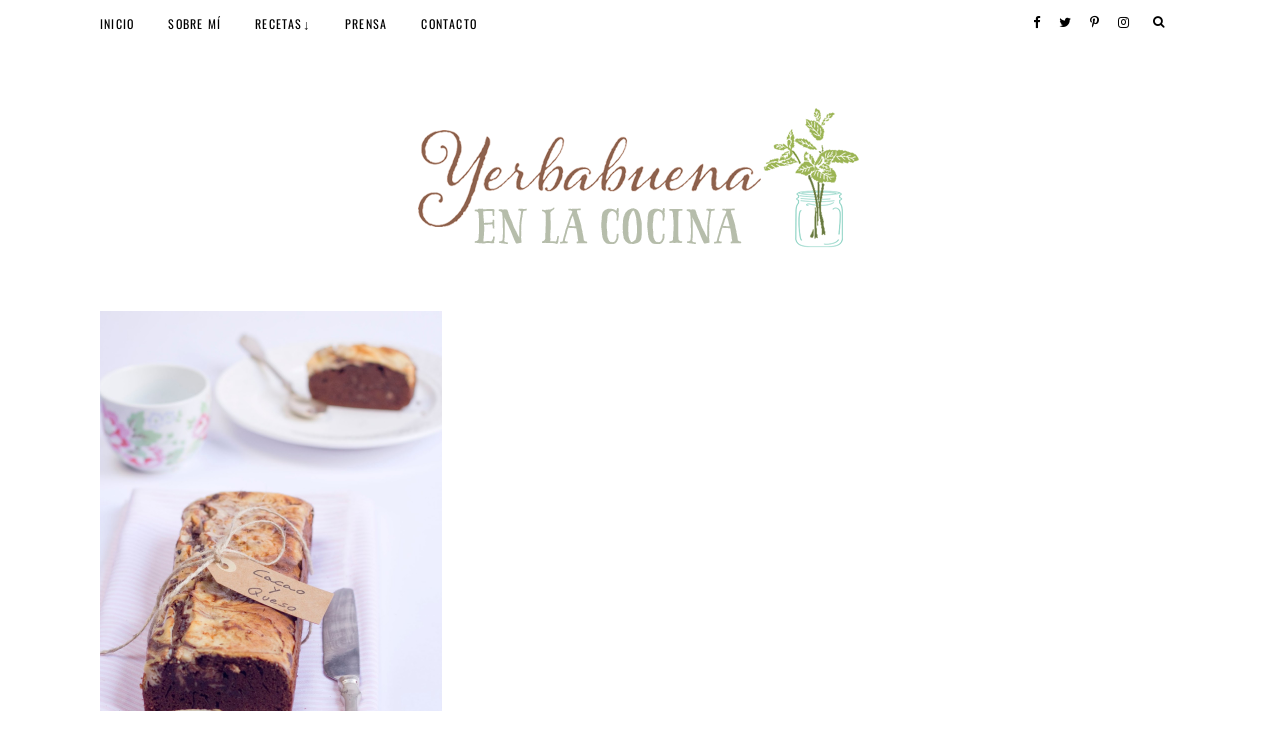

--- FILE ---
content_type: text/html; charset=UTF-8
request_url: http://www.yerbabuenaenlacocina.com/2013/01/
body_size: 49458
content:
<!DOCTYPE html>
<html class='v2' dir='ltr' xmlns='http://www.w3.org/1999/xhtml' xmlns:b='http://www.google.com/2005/gml/b' xmlns:data='http://www.google.com/2005/gml/data' xmlns:expr='http://www.google.com/2005/gml/expr'>
<meta content='Apzhqs8BPwWDWs36mHk1' name='follow_it-verification-code'/>
<head>
<link href='https://www.blogger.com/static/v1/widgets/335934321-css_bundle_v2.css' rel='stylesheet' type='text/css'/>
<link href='https://fonts.googleapis.com/css?family=Karla:400,400italic,700,700italic' rel='stylesheet' type='text/css'/>
<script type='text/javascript'>
//<![CDATA[
window.FontAwesomeConfig = {
  asyncEnabled: true,
  autoAccessibilityEnabled: true,
  reportingEnabled: true,
  
  reportingDomains: "localhost, *.dev",
  
  useUrl: "use.fontawesome.com",
  faCdnUrl: "https://cdn.fontawesome.com:443",
  code: "c0010e13c6",
  webFontLoaderVersion: "1.6.24"
};
window.FontAwesome||(window.FontAwesome={}),function(){function a(a){this.el=a;for(var b=a.className.replace(/^\s+|\s+$/g,"").split(/\s+/),c=0;c<b.length;c++)d.call(this,b[c])}function b(a,b,c){Object.defineProperty?Object.defineProperty(a,b,{get:c}):a.__defineGetter__(b,c)}if(!("undefined"==typeof window.Element||"classList"in document.documentElement)){var c=Array.prototype,d=c.push,e=c.splice,f=c.join;a.prototype={add:function(a){this.contains(a)||(d.call(this,a),this.el.className=this.toString())},contains:function(a){return-1!=this.el.className.indexOf(a)},item:function(a){return this[a]||null},remove:function(a){if(this.contains(a)){for(var b=0;b<this.length&&this[b]!=a;b++);e.call(this,b,1),this.el.className=this.toString()}},toString:function(){return f.call(this," ")},toggle:function(a){return this.contains(a)?this.remove(a):this.add(a),this.contains(a)}},window.DOMTokenList=a,b(Element.prototype,"classList",function(){return new a(this)})}}(),function(a,b,c){function d(){}function e(a){var c,d=[],e=b,f=e.documentElement.doScroll,g="DOMContentLoaded",h=(f?/^loaded|^c/:/^loaded|^i|^c/).test(e.readyState);h||e.addEventListener(g,c=function(){for(e.removeEventListener(g,c),h=1;c=d.shift();)c()}),h?setTimeout(a,0):d.push(a)}function f(a){var b=!1;return p.split(",").forEach(function(c){var d=new RegExp(c.trim().replace(".","\\.").replace("*","(.*)"));a.match(d)&&(b=!0)}),b}function g(){var a,c,d,e=b.querySelectorAll(".fa");Array.prototype.forEach.call(e,function(e){a=e.getAttribute("title"),e.setAttribute("aria-hidden","true"),c=e.nextElementSibling?!e.nextElementSibling.classList.contains("sr-only"):!0,a&&c&&(d=b.createElement("span"),d.innerHTML=a,d.classList.add("sr-only"),e.parentNode.insertBefore(d,e.nextSibling))})}function h(a){"undefined"!=typeof MutationObserver&&new MutationObserver(a).observe(b,{childList:!0,subtree:!0})}function i(){var a=b.createElement("link");a.href="https://"+q+"/"+s+".css",a.media="all",a.rel="stylesheet",b.getElementsByTagName("head")[0].appendChild(a)}function j(){var c,e=b.createElement("script"),f={},g=b.scripts[0];a.WebFontConfig||(a.WebFontConfig={}),f=a.WebFontConfig,f.custom||(f.custom={}),f.custom.families||(f.custom.families=[]),f.custom.urls||(f.custom.urls=[]),f.custom.families.push("FontAwesome"),f.custom.urls.push("https://"+q+"/"+s+".css"),c=f.fontactive||d,f.fontactive=function(b,e){var f=(a.FontAwesomeHooks||{}).loaded||d;c(b,e),"FontAwesome"===b&&"n4"===e&&f()},e.src="https://"+q+"/webfontloader/"+t+"/webfontloader.js",g.parentNode.insertBefore(e,g)}function k(){var a=b.createElement("script"),c=b.scripts[0];a.src=r+"/js/stats.js",c.parentNode.appendChild(a)}function l(){return n&&(e(g),h(g)),o&&f(location.host)&&k(),m?j():i()}var m=a.FontAwesomeConfig.asyncEnabled,n=a.FontAwesomeConfig.autoAccessibilityEnabled,o=a.FontAwesomeConfig.reportingEnabled,p=a.FontAwesomeConfig.reportingDomains,q=a.FontAwesomeConfig.useUrl,r=a.FontAwesomeConfig.faCdnUrl,s=a.FontAwesomeConfig.code,t=a.FontAwesomeConfig.webFontLoaderVersion;a.FontAwesome.load=l}(this,document);try{window.FontAwesome.load()}catch(e){}
//]]>
</script>
<meta content='Recetas y Fotografía' property='og:description'/>
<meta content='text/html; charset=UTF-8' http-equiv='Content-Type'/>
<meta content='blogger' name='generator'/>
<link href='http://www.yerbabuenaenlacocina.com/favicon.ico' rel='icon' type='image/x-icon'/>
<link href='http://www.yerbabuenaenlacocina.com/2013/01/' rel='canonical'/>
<link rel="alternate" type="application/atom+xml" title="Yerbabuena en la cocina - Atom" href="http://www.yerbabuenaenlacocina.com/feeds/posts/default" />
<link rel="alternate" type="application/rss+xml" title="Yerbabuena en la cocina - RSS" href="http://www.yerbabuenaenlacocina.com/feeds/posts/default?alt=rss" />
<link rel="service.post" type="application/atom+xml" title="Yerbabuena en la cocina - Atom" href="https://www.blogger.com/feeds/4527261339340096179/posts/default" />
<!--Can't find substitution for tag [blog.ieCssRetrofitLinks]-->
<meta content='Recetas y Fotografía' name='description'/>
<meta content='http://www.yerbabuenaenlacocina.com/2013/01/' property='og:url'/>
<meta content='Yerbabuena en la cocina' property='og:title'/>
<meta content='Recetas y Fotografía' property='og:description'/>
<!-- Compatibilidad IE -->
<meta content='IE=edge' http-equiv='X-UA-Compatible'/>
<!-- las páginas de tipo Archivo no serán indexadas -->
<meta content='noindex,nofollow' name='robots'/>
<!-- Para plantillas adaptables en dispositivos táctiles -->
<meta content='width=device-width,initial-scale=1.0,user-scalable=yes' name='viewport'/>
<!-- Título -->
<meta content='enero 2013: Yerbabuena en la cocina' property='og:title'/>
<title>enero 2013 | Yerbabuena en la cocina</title>
<style type='text/css'>@font-face{font-family:'Homemade Apple';font-style:normal;font-weight:400;font-display:swap;src:url(//fonts.gstatic.com/s/homemadeapple/v24/Qw3EZQFXECDrI2q789EKQZJob0x6XHg.woff2)format('woff2');unicode-range:U+0000-00FF,U+0131,U+0152-0153,U+02BB-02BC,U+02C6,U+02DA,U+02DC,U+0304,U+0308,U+0329,U+2000-206F,U+20AC,U+2122,U+2191,U+2193,U+2212,U+2215,U+FEFF,U+FFFD;}@font-face{font-family:'Merriweather';font-style:normal;font-weight:400;font-stretch:100%;font-display:swap;src:url(//fonts.gstatic.com/s/merriweather/v33/u-4D0qyriQwlOrhSvowK_l5UcA6zuSYEqOzpPe3HOZJ5eX1WtLaQwmYiScCmDxhtNOKl8yDr3icaGV31GvU.woff2)format('woff2');unicode-range:U+0460-052F,U+1C80-1C8A,U+20B4,U+2DE0-2DFF,U+A640-A69F,U+FE2E-FE2F;}@font-face{font-family:'Merriweather';font-style:normal;font-weight:400;font-stretch:100%;font-display:swap;src:url(//fonts.gstatic.com/s/merriweather/v33/u-4D0qyriQwlOrhSvowK_l5UcA6zuSYEqOzpPe3HOZJ5eX1WtLaQwmYiScCmDxhtNOKl8yDr3icaEF31GvU.woff2)format('woff2');unicode-range:U+0301,U+0400-045F,U+0490-0491,U+04B0-04B1,U+2116;}@font-face{font-family:'Merriweather';font-style:normal;font-weight:400;font-stretch:100%;font-display:swap;src:url(//fonts.gstatic.com/s/merriweather/v33/u-4D0qyriQwlOrhSvowK_l5UcA6zuSYEqOzpPe3HOZJ5eX1WtLaQwmYiScCmDxhtNOKl8yDr3icaG131GvU.woff2)format('woff2');unicode-range:U+0102-0103,U+0110-0111,U+0128-0129,U+0168-0169,U+01A0-01A1,U+01AF-01B0,U+0300-0301,U+0303-0304,U+0308-0309,U+0323,U+0329,U+1EA0-1EF9,U+20AB;}@font-face{font-family:'Merriweather';font-style:normal;font-weight:400;font-stretch:100%;font-display:swap;src:url(//fonts.gstatic.com/s/merriweather/v33/u-4D0qyriQwlOrhSvowK_l5UcA6zuSYEqOzpPe3HOZJ5eX1WtLaQwmYiScCmDxhtNOKl8yDr3icaGl31GvU.woff2)format('woff2');unicode-range:U+0100-02BA,U+02BD-02C5,U+02C7-02CC,U+02CE-02D7,U+02DD-02FF,U+0304,U+0308,U+0329,U+1D00-1DBF,U+1E00-1E9F,U+1EF2-1EFF,U+2020,U+20A0-20AB,U+20AD-20C0,U+2113,U+2C60-2C7F,U+A720-A7FF;}@font-face{font-family:'Merriweather';font-style:normal;font-weight:400;font-stretch:100%;font-display:swap;src:url(//fonts.gstatic.com/s/merriweather/v33/u-4D0qyriQwlOrhSvowK_l5UcA6zuSYEqOzpPe3HOZJ5eX1WtLaQwmYiScCmDxhtNOKl8yDr3icaFF31.woff2)format('woff2');unicode-range:U+0000-00FF,U+0131,U+0152-0153,U+02BB-02BC,U+02C6,U+02DA,U+02DC,U+0304,U+0308,U+0329,U+2000-206F,U+20AC,U+2122,U+2191,U+2193,U+2212,U+2215,U+FEFF,U+FFFD;}@font-face{font-family:'Oswald';font-style:normal;font-weight:400;font-display:swap;src:url(//fonts.gstatic.com/s/oswald/v57/TK3_WkUHHAIjg75cFRf3bXL8LICs1_FvsUtiZTaR.woff2)format('woff2');unicode-range:U+0460-052F,U+1C80-1C8A,U+20B4,U+2DE0-2DFF,U+A640-A69F,U+FE2E-FE2F;}@font-face{font-family:'Oswald';font-style:normal;font-weight:400;font-display:swap;src:url(//fonts.gstatic.com/s/oswald/v57/TK3_WkUHHAIjg75cFRf3bXL8LICs1_FvsUJiZTaR.woff2)format('woff2');unicode-range:U+0301,U+0400-045F,U+0490-0491,U+04B0-04B1,U+2116;}@font-face{font-family:'Oswald';font-style:normal;font-weight:400;font-display:swap;src:url(//fonts.gstatic.com/s/oswald/v57/TK3_WkUHHAIjg75cFRf3bXL8LICs1_FvsUliZTaR.woff2)format('woff2');unicode-range:U+0102-0103,U+0110-0111,U+0128-0129,U+0168-0169,U+01A0-01A1,U+01AF-01B0,U+0300-0301,U+0303-0304,U+0308-0309,U+0323,U+0329,U+1EA0-1EF9,U+20AB;}@font-face{font-family:'Oswald';font-style:normal;font-weight:400;font-display:swap;src:url(//fonts.gstatic.com/s/oswald/v57/TK3_WkUHHAIjg75cFRf3bXL8LICs1_FvsUhiZTaR.woff2)format('woff2');unicode-range:U+0100-02BA,U+02BD-02C5,U+02C7-02CC,U+02CE-02D7,U+02DD-02FF,U+0304,U+0308,U+0329,U+1D00-1DBF,U+1E00-1E9F,U+1EF2-1EFF,U+2020,U+20A0-20AB,U+20AD-20C0,U+2113,U+2C60-2C7F,U+A720-A7FF;}@font-face{font-family:'Oswald';font-style:normal;font-weight:400;font-display:swap;src:url(//fonts.gstatic.com/s/oswald/v57/TK3_WkUHHAIjg75cFRf3bXL8LICs1_FvsUZiZQ.woff2)format('woff2');unicode-range:U+0000-00FF,U+0131,U+0152-0153,U+02BB-02BC,U+02C6,U+02DA,U+02DC,U+0304,U+0308,U+0329,U+2000-206F,U+20AC,U+2122,U+2191,U+2193,U+2212,U+2215,U+FEFF,U+FFFD;}</style>
<style id='page-skin-1' type='text/css'><!--
/*
-----------------------------------------------
Blogger Template Style
Name:     Mistela
Designer: Noelia López
URL:      www.herpark.com
----------------------------------------------- */
/* Variable definitions
====================
<Group description="Page Text" selector="body">
<Variable name="body.font" description="Font" type="font"
default="normal normal 12px Merriweather"/>
<Variable name="body.text.color" description="Text Color" type="color" default="#5d5d5d"/>
</Group>
<Group description="Backgrounds" selector="body">
<Variable name="body.background.color" description="Outer Background" type="color" default="#ffffff"/>
<Variable name="menu.background.color" description="Menu Background" type="color" default="#ffffff"/>
<Variable name="halfbody.background.color" description="Body Top Background" type="color" default="#eaeeea"/>
</Group>
<Group description="Blog Title" selector=".header h1">
<Variable name="header.font" description="Font" type="font"
default="normal normal 60px Homemade Apple"/>
<Variable name="header.text.color" description="Title Color" type="color" default="#000000" />
</Group>
<Group description="Post Title" selector="h1.post-title, h3.post-title, .comments h4">
<Variable name="post.title.font" description="Font" type="font"
default="normal normal 20px Oswald"/>
<Variable name="post.title.color" description="Color" type="color" default="#000000"/>
</Group>
<Group description="Tabs Text" selector=".the-menu li, .responsive-menu li">
<Variable name="tabs.font" description="Font" type="font"
default="normal normal 12px Oswald"/>
<Variable name="tabs.text.color" description="Text Color" type="color" default="#000000"/>
<Variable name="tabs.hover.text.color" description="Hover Color" type="color" default="#8baa82"/>
</Group>
<Group description="Links" selector=".outer-wrapper">
<Variable name="link.color" description="Link Color" type="color" default="#8baa82"/>
<Variable name="link.visited.color" description="Visited Color" type="color" default="#8baa82"/>
<Variable name="link.hover.color" description="Hover Color" type="color" default="#000000"/>
</Group>
<Group description="Footer" selector="footer">
<Variable name="footer.background.color" description="Footer Background" type="color" default="#eaeeea"/>
<Variable name="footer.text.color" description="Text Color" type="color" default="#000000"/>
<Variable name="social.footer.color" description="Footer Social Icons Color" type="color" default="#000000"/>
</Group>
<Group description="Accents" selector="body">
<Variable name="accents.background.color" description="Accents Background" type="color" default="#f8f8f8"/>
<Variable name="border.color" description="Border Color" type="color" default="#000000"/>
</Group>
*/
/* Reset CSS
----------------------------------------------- */
html, body, div, span, applet, object, iframe,
h1, h2, h3, h4, h5, h6, p, blockquote, pre,
a, abbr, acronym, address, big, cite, code,
del, dfn, em, font, img, ins, kbd, q, s, samp,
small, strike, strong, sub, sup, tt, var,
b, u, i, center,
dl, dt, dd, ol, ul, li,
fieldset, form, label, legend,
table, caption, tbody, tfoot, thead, tr, th, td {
margin: 0;
padding: 0;
border: 0;
outline: 0;
font-size: 100%;
vertical-align: baseline;
background: transparent;
}
body {
line-height: 1;
text-align: justify;
letter-spacing: 0.05em;
}
blockquote, q {
quotes: none;
}
blockquote:before,
blockquote:after,
q:before, q:after {
content: '';
content: none;
}
:focus {
outline: 0;
}
ins {
text-decoration: none;
}
del {
text-decoration: line-through;
}
table {
border-collapse: collapse;
border-spacing: 0;
}
::-webkit-input-placeholder {
color: #5d5d5d;
font: normal normal 20px Oswald;
font-size: 100%;
}
::-moz-input-placeholder {
color: #5d5d5d;
font: normal normal 20px Oswald;
font-size: 100%;
}
:-ms-input-placeholder {
color: #5d5d5d;
font: normal normal 20px Oswald;
font-size: 100%;
}
input:-moz-placeholder {
color: #5d5d5d;
font: normal normal 20px Oswald;
font-size: 100%;
}
/* Content
----------------------------------------------- */
body,
.wf-inactive body {
font: normal normal 12px Merriweather;
color: #5d5d5d;
background: #ffffff;
padding: 0px;
}
body:before {
background: #ffffff;
content: '';
display: block;
float: none;
height: 430px;
margin: 0 0 -430px;
position: relative;
width: 100%;
z-index: -1;
}
a:link {
text-decoration:none;
color: #8baa82;
-webkit-transition: all 0.2s linear;
-moz-transition: all 0.2s linear;
transition: all 0.2s linear;
}
a:visited {
text-decoration:none;
color: #8baa82;
}
a:hover {
text-decoration:none;
color: #000000;
}
.outer-wrapper {
padding-top: 47px !important;
max-width: 100%;
padding: 0px;
}
.content-wrapper {
max-width: 1080px;
_width: 100%;
margin: 50px auto 0;
padding: 0 25px;
}
.main-wrapper {
padding: 0px 0px 0px;
}
.header-wrapper {
margin: 50px auto;
padding: 0 25px;
}
.column-center-outer,
.column-right-outer {
-webkit-box-sizing: border-box;
-moz-box-sizing: border-box;
box-sizing: border-box;
}
.outer-wrapper{
max-width: 100%;
margin: 0 auto;
}
.column-center-outer {
width: 100%;
float: left;
}
.column-right-outer {
width: 27%;
float: right;
margin-bottom: 60px;
display: none;
}
.section {
margin: 0;
}
img,
.post-body iframe {
max-width: 100%;
}
img {
max-width: 100%;
height: auto;
}
/* Header
----------------------------------------------- */
#Header1 {
text-align: center;
letter-spacing: 0em;
padding: 0px;
}
#header-inner {
margin: 0 auto;
}
.Header h1,
.Header h2,
.wf-inactive .header h1 {
font: normal normal 60px Homemade Apple;
color: #5d5d5d;
text-shadow: none;
letter-spacing: 0em;
margin-bottom: 0;
text-align: center;
}
.Header h1 a,
.Header h2 a {
color: #5d5d5d;
}
.Header .description {
font: normal normal 12px Merriweather;
word-spacing: 1px;
margin-top: 10px;
margin-bottom: 40px;
color: #5d5d5d;
}
#header-inner h1.the-title,
#header-inner h2.the-title {
position: absolute;
clip: rect(1px 1px 1px 1px);
/* IE7 */
clip: rect(1px, 1px, 1px, 1px);
margin: 0;
padding: 0;
border: 0;
font-size: 100%;
vertical-align: baseline;
}
.header-inner .Header .titlewrapper {
padding: 0;
}
.header-inner .Header .descriptionwrapper {
padding: 0;
}
#header-inner img {
margin: 0px auto;
max-width: 100%;
height: auto;
}
/* Menu
----------------------------------------------- */
#LinkList999 h2 {
display: none;
}
.top-bar {
position: fixed;
max-width: 100%;
top:0 !important;
left: 0 !important;
width: 100% !important;
margin-top: 0px !important;
z-index: 99997 !important;
margin: 0 !important;
padding: 0px !important;
background: #ffffff none repeat-x scroll 0 -800px;
max-width: 100% !important;
max-height: 47px;
}
.top-bar-container {
max-width: 1160px;
margin: 0 auto;
position: relative;
}
#menu {
float: left;
width: 70%;
text-align: left !important;
padding: 0px 0px 0px 40px !important;
visibility: hidden;
letter-spacing: 0.1em;
}
.the-menu li {
margin: 0 30px 0 0px;
padding: 1.25em 0;
display:inline;
}
.menu > ul li a {
font: normal normal 12px Oswald;
color: #000000;
padding: 15px 0px 15px 30px;
display: inline-block;
}
.menu > ul li span {
font: normal normal 12px Oswald;
font-size: 110%;
color: #000000;
cursor: pointer;
}
.menu > ul li.parent:first-child a {
padding-left: 0;
}
.menu > ul li a:hover,
.menu > ul li i:hover,
.menu > ul li span:hover {
color: #8baa82;
}
.menu ul,
.menu li {
margin: 0;
padding: 0;
}
.menu > ul {
width: 100%;
position: relative;
display: inline-block;
padding: 0;
}
.menu > ul li {
display: inline-block;
position: relative;
padding: 0px;
}
.menu .fa {
padding: 0px 0px;
color: #000000;
margin: 0 0px;
font-size: 12px;
}
.menu .fa.fa-angle-down:before {
content: "\f107" !important;
}
.menu .fa a {
font-size: 0;
padding: 0 !important;
}
.menu .fa:hover, .menu .fa:focus {
cursor: pointer;
}
.menu .level-two {
display: none;
position: absolute;
background: #ffffff;
height: auto;
overflow: hidden;
z-index: 99;
text-align: left;
margin-left: 15px;
}
.menu .parent:hover .level-two {
display: block !important;
}
.menu .level-two > li {
display: block;
background: transparent;
padding: 0px;
min-width: 150px;
-webkit-transition: .3s all ease;
transition: .3s all ease;
position: relative;
white-space: nowrap;
}
.menu .level-two > li a,
li.child-item a {
width: 100%;
display: block;
box-sizing: border-box;
padding: 15px !important;
}
.menu .level-two .sharewidth > a {
display: inline-block;
width: auto;
}
.responsive-menu {
display: none;
}
a.slicknav_btn {
margin-left: 15px;
color: #000000;
}
#social-menu.social-container {
position: absolute;
right: 90px;
top: 15px;
}
#social-menu.social-container.section,
#social-menu.social-container .widget {
margin: 0;
}
#social-menu.social-container li {
list-style: none;
padding: 0;
margin: 0;
display: inline-block;
}
#social-menu.social-container li a {
padding: 0px 0px 0px 15px;
color: #000000;
}
#social-menu.social-container li a:hover {
color: #8baa82;
}
/* Buscador
----------------------------------------------- */
.mi-buscador {
font: normal normal 12px Merriweather;
float: right;
cursor: pointer;
padding: 0px 40px 0px 0px;
text-align: right;
position: relative;
right: 0;
}
.menu-container.fixed .mi-buscador {
padding: 15px 0px 10px 0px;
}
.buscador {
line-height: 1;
}
.buscador i {
color: #000000;
height: 47px;
line-height: 45px;
padding: 0 15px;
display: block;
}
.mi-buscador .cuadro-buscador {
text-align: right;
padding: 10px;
background-color: #f8f8f8;
border: none;
cursor: text;
top: 47px;
right: 40px;
font-size: 100%;
height: auto;
float: right;
margin: 0px 0;
line-height: 1;
position: absolute;
width: 205px;
color: #5d5d5d;
font: normal normal 12px Oswald;
letter-spacing: 0.15em;
border-radius: 0;
-webkit-border-radius: 0;
-moz-border-radius: 0;
-webkit-appearance: none;
appearance: none;
-moz-appearance: none;
}
.menu-container.fixed .mi-buscador .cuadro-buscador {
top: 15px;
}
input.mi-buscador .cuadro-buscador {
color: #5d5d5d;
letter-spacing: 0.05em;
padding: 10px;
bakcground: #ffffff;
}
.mi-buscador .cuadro-buscador:focus {
cursor: text;
outline: 0;
}
.responsive-menu .cuadro-buscador {
cursor: text;
border: none;
padding: 10px;
text-align: center;
border-radius: 0;
-webkit-border-radius: 0;
-moz-border-radius: 0;
-webkit-appearance: none;
appearance: none;
-moz-appearance: none;
}
/* Headings
----------------------------------------------- */
h2 {
margin: 0 0 1em 0;
font: normal normal 20px Oswald;
color: #5d5d5d;
letter-spacing: 0.05em;
line-height: 1.8;
}
.post-body h2 {
font-size: 150% !important;
}
.post-body h3 {
font: normal normal 20px Oswald;
font-size: 130%;
color: #5d5d5d;
margin: 0 0 1em 0;
}
.post-body h4 {
font: normal normal 20px Oswald;
font-size: 100%;
color: #5d5d5d;
margin: 0 0 1em 0;
}
.widget .post-body ul,
.widget .post-body ol {
text-align: left;
padding: 0 0 0 2.5em !important;
margin-bottom: .25em !important;
line-height: 1.9;
}
/* Widgets
----------------------------------------------- */
.widget ul{
padding: 0px;
text-align: center;
}
.widget .zippy {
color: #000000;
text-shadow: none;
}
.widget-content {
line-height: 2;
}
.widget.Image .widget-content {
text-align: center;
}
#ArchiveList .zippy {
display: none;
}
#ArchiveList a.toggle:before {
content: "\f107";
font-family: FontAwesome;
font-size: 13px;
}
/* Sidebar
----------------------------------------------- */
aside{
font: normal normal 12px Merriweather;
color: #5d5d5d;
padding: 0px;
margin: 0px;
letter-spacing: 0.10em;
line-height: 2.8;
}
aside .widget{
padding: 20px;
background: #f8f8f8;
}
aside .widget h2 {
font-size: 100%;
padding: 0px 20px 20px;
text-align: center;
text-transform: uppercase;
line-height: 2;
margin-bottom: 0;
letter-spacing: 0.1em;
}
aside .widget h2:before {
content: '_';
font-size: 20px;
display: block;
margin-top: -20px;
text-align: center;
color: #8baa82;
}
aside .widget li {
list-style: none;
margin-bottom: 10px;
text-align: center !important;
line-height: 1.8;
}
aside .widget li a, footer .widget li a{
text-transform: uppercase !important;
line-height: 1.8;
text-decoration: none;
}
/* Perfil
----------------------------------------------- */
#Image999 h2 {
display: none;
}
#Image999 .widget-content{
background: transparent !important;
padding: 0 !important;
}
.widget.Image span.caption {
line-height: 1.8em;
display: block;
margin-top: 10px;
font-size: 11px;
background: #f3f3f3;
padding: 30px;
font-size: 130%;
font-style: italic;
}
/* Popular Posts
----------------------------------------------- */
.blog-content-wrapper {
max-width: 1080px;
margin: 0 auto;
padding: 0 25px;
}
#PopularPosts999 {
margin: 30px 0;
}
#PopularPosts999 h2 {
display: none;
}
#PopularPosts999 .item-thumbnail {
float: none;
}
#PopularPosts999 img {
padding-right: 0px;
width: 100%;
height: auto;
margin: 0px 0px !important;
}
#PopularPosts999 img {
height: 300px;
object-fit: cover;
}
.overlap {
position: absolute;
width: 100%;
height: 100%;
background: rgba(0,0,0,0.75);
opacity: 0;
filter: alpha(opacity=0) !important;
-moz-opacity: 0 !important;
left: 0;
top: 0;
-webkit-transition: opacity 800ms ease;
-moz-transition: opacity 800ms ease;
-o-transition: opacity 800ms ease;
-ms-transition: opacity 800ms ease;
transition: opacity 800ms ease;
}
.overlap:hover {
filter: alpha(opacity=100) !important;
-moz-opacity: 1 !important;
opacity: 1 !important;
}
.texto {
padding: 20px 20px 10px;
font: normal normal 20px Oswald;
font-size: 110%;
margin-bottom: 10px;
line-height: 1.8;
position: absolute;
top: 50%;
left: 50%;
transform: translate(-50%, -50%);
width: 100%;
text-align: center;
text-transform: uppercase;
box-sizing: border-box;
-webkit-box-sizing: border-box;
-moz-box-sizing: border-box;
letter-spacing: 0.15em;
z-index: 9;
display: block !important;
}
.texto h3 {
font: normal normal 20px Oswald;
font-size: 140%;
margin-bottom: 10px;
line-height: 1.8;
}
.texto h3 a {
display: block;
color: #fff;
padding: 20% 0;
}
/* clearfix */
.owl-carousel .owl-wrapper:after {
content: ".";
display: block;
clear: both;
visibility: hidden;
line-height: 0;
height: 0;
}
/* display none until init */
.owl-carousel{
display: none;
position: relative;
width: 100%;
-ms-touch-action: pan-y;
}
.owl-carousel .owl-wrapper{
display: none;
position: relative;
-webkit-transform: translate3d(0px, 0px, 0px);
}
.owl-carousel .owl-wrapper-outer{
overflow: hidden;
position: relative;
width: 100%;
}
.owl-carousel .owl-wrapper-outer.autoHeight{
-webkit-transition: height 500ms ease-in-out;
-moz-transition: height 500ms ease-in-out;
-ms-transition: height 500ms ease-in-out;
-o-transition: height 500ms ease-in-out;
transition: height 500ms ease-in-out;
}
.owl-carousel .owl-item{
float: left;
background: transparent;
}
.owl-controls .owl-page,
.owl-controls .owl-buttons div{
cursor: pointer;
}
.owl-controls {
-webkit-user-select: none;
-khtml-user-select: none;
-moz-user-select: none;
-ms-user-select: none;
user-select: none;
-webkit-tap-highlight-color: rgba(0, 0, 0, 0);
}
/* mouse grab icon */
.grabbing {
cursor:url(grabbing.png) 8 8, move;
}
/* fix */
.owl-carousel  .owl-wrapper,
.owl-carousel  .owl-item{
-webkit-backface-visibility: hidden;
-moz-backface-visibility:    hidden;
-ms-backface-visibility:     hidden;
-webkit-transform: translate3d(0,0,0);
-moz-transform: translate3d(0,0,0);
-ms-transform: translate3d(0,0,0);
}
.owl-theme .owl-controls{
margin-top: 10px;
text-align: center;
}
/* Styling Next and Prev buttons */
.owl-theme .owl-controls .owl-buttons div{
color: #FFF;
display: inline-block;
zoom: 1;
*display: inline;/*IE7 life-saver */
margin: 5px;
padding: 3px 10px;
font-size: 12px;
-webkit-border-radius: 30px;
-moz-border-radius: 30px;
border-radius: 30px;
background: #869791;
filter: Alpha(Opacity=50);/*IE7 fix*/
opacity: 0.5;
}
/* Clickable class fix problem with hover on touch devices */
/* Use it for non-touch hover action */
.owl-theme .owl-controls.clickable .owl-buttons div:hover{
filter: Alpha(Opacity=100);/*IE7 fix*/
opacity: 1;
text-decoration: none;
}
/* Styling Pagination*/
.owl-theme .owl-controls .owl-page{
display: inline-block;
zoom: 1;
*display: inline;/*IE7 life-saver */
}
.owl-theme .owl-controls .owl-page span{
display: block;
width: 6px;
height: 6px;
margin: 5px 7px;
-webkit-border-radius: 20px;
-moz-border-radius: 20px;
border-radius: 20px;
background: #fff;
border: 1px solid #000000;
}
.owl-theme .owl-controls .owl-page.active span,
.owl-theme .owl-controls.clickable .owl-page:hover span{
background: #000000;
}
/* If PaginationNumbers is true */
.owl-theme .owl-controls .owl-page span.owl-numbers{
height: auto;
width: auto;
color: #ffffff;
padding: 2px 10px;
font-size: 12px;
-webkit-border-radius: 30px;
-moz-border-radius: 30px;
border-radius: 30px;
}
/* preloading images */
.owl-item.loading{
min-height: 150px;
background: url(AjaxLoader.gif) no-repeat center center
}
.owl-origin {
-webkit-perspective: 1200px;
-webkit-perspective-origin-x : 50%;
-webkit-perspective-origin-y : 50%;
-moz-perspective : 1200px;
-moz-perspective-origin-x : 50%;
-moz-perspective-origin-y : 50%;
perspective : 1200px;
}
/* fade */
.owl-fade-out {
z-index: 10;
-webkit-animation: fadeOut .7s both ease;
-moz-animation: fadeOut .7s both ease;
animation: fadeOut .7s both ease;
}
.owl-fade-in {
-webkit-animation: fadeIn .7s both ease;
-moz-animation: fadeIn .7s both ease;
animation: fadeIn .7s both ease;
}
/* backSlide */
.owl-backSlide-out {
-webkit-animation: backSlideOut 1s both ease;
-moz-animation: backSlideOut 1s both ease;
animation: backSlideOut 1s both ease;
}
.owl-backSlide-in {
-webkit-animation: backSlideIn 1s both ease;
-moz-animation: backSlideIn 1s both ease;
animation: backSlideIn 1s both ease;
}
/* goDown */
.owl-goDown-out {
-webkit-animation: scaleToFade .7s ease both;
-moz-animation: scaleToFade .7s ease both;
animation: scaleToFade .7s ease both;
}
.owl-goDown-in {
-webkit-animation: goDown .6s ease both;
-moz-animation: goDown .6s ease both;
animation: goDown .6s ease both;
}
/* scaleUp */
.owl-fadeUp-in {
-webkit-animation: scaleUpFrom .5s ease both;
-moz-animation: scaleUpFrom .5s ease both;
animation: scaleUpFrom .5s ease both;
}
.owl-fadeUp-out {
-webkit-animation: scaleUpTo .5s ease both;
-moz-animation: scaleUpTo .5s ease both;
animation: scaleUpTo .5s ease both;
}
/* Keyframes */
/*empty*/
@-webkit-keyframes empty {
0% {opacity: 1}
}
@-moz-keyframes empty {
0% {opacity: 1}
}
@keyframes empty {
0% {opacity: 1}
}
@-webkit-keyframes fadeIn {
0% { opacity:0; }
100% { opacity:1; }
}
@-moz-keyframes fadeIn {
0% { opacity:0; }
100% { opacity:1; }
}
@keyframes fadeIn {
0% { opacity:0; }
100% { opacity:1; }
}
@-webkit-keyframes fadeOut {
0% { opacity:1; }
100% { opacity:0; }
}
@-moz-keyframes fadeOut {
0% { opacity:1; }
100% { opacity:0; }
}
@keyframes fadeOut {
0% { opacity:1; }
100% { opacity:0; }
}
@-webkit-keyframes backSlideOut {
25% { opacity: .5; -webkit-transform: translateZ(-500px); }
75% { opacity: .5; -webkit-transform: translateZ(-500px) translateX(-200%); }
100% { opacity: .5; -webkit-transform: translateZ(-500px) translateX(-200%); }
}
@-moz-keyframes backSlideOut {
25% { opacity: .5; -moz-transform: translateZ(-500px); }
75% { opacity: .5; -moz-transform: translateZ(-500px) translateX(-200%); }
100% { opacity: .5; -moz-transform: translateZ(-500px) translateX(-200%); }
}
@keyframes backSlideOut {
25% { opacity: .5; transform: translateZ(-500px); }
75% { opacity: .5; transform: translateZ(-500px) translateX(-200%); }
100% { opacity: .5; transform: translateZ(-500px) translateX(-200%); }
}
@-webkit-keyframes backSlideIn {
0%, 25% { opacity: .5; -webkit-transform: translateZ(-500px) translateX(200%); }
75% { opacity: .5; -webkit-transform: translateZ(-500px); }
100% { opacity: 1; -webkit-transform: translateZ(0) translateX(0); }
}
@-moz-keyframes backSlideIn {
0%, 25% { opacity: .5; -moz-transform: translateZ(-500px) translateX(200%); }
75% { opacity: .5; -moz-transform: translateZ(-500px); }
100% { opacity: 1; -moz-transform: translateZ(0) translateX(0); }
}
@keyframes backSlideIn {
0%, 25% { opacity: .5; transform: translateZ(-500px) translateX(200%); }
75% { opacity: .5; transform: translateZ(-500px); }
100% { opacity: 1; transform: translateZ(0) translateX(0); }
}
@-webkit-keyframes scaleToFade {
to { opacity: 0; -webkit-transform: scale(.8); }
}
@-moz-keyframes scaleToFade {
to { opacity: 0; -moz-transform: scale(.8); }
}
@keyframes scaleToFade {
to { opacity: 0; transform: scale(.8); }
}
@-webkit-keyframes goDown {
from { -webkit-transform: translateY(-100%); }
}
@-moz-keyframes goDown {
from { -moz-transform: translateY(-100%); }
}
@keyframes goDown {
from { transform: translateY(-100%); }
}
@-webkit-keyframes scaleUpFrom {
from { opacity: 0; -webkit-transform: scale(1.5); }
}
@-moz-keyframes scaleUpFrom {
from { opacity: 0; -moz-transform: scale(1.5); }
}
@keyframes scaleUpFrom {
from { opacity: 0; transform: scale(1.5); }
}
@-webkit-keyframes scaleUpTo {
to { opacity: 0; -webkit-transform: scale(1.5); }
}
@-moz-keyframes scaleUpTo {
to { opacity: 0; -moz-transform: scale(1.5); }
}
@keyframes scaleUpTo {
to { opacity: 0; transform: scale(1.5); }
}
.customNavigation {
position: absolute;
bottom: 42%;
left: 0px;
font-size: 20px;
right: 0px;
}
a.btn.prev {
float: left;
cursor: pointer;
left: -39px;
display: inline-block;
width: 30px;
line-height: 1.5;
height: 40px;
padding: 10px;
text-align: center;
box-sizing: border-box;
position: relative;
color: #8baa82;
}
a.btn.next {
float: right;
cursor: pointer;
right: -39px;
display: inline-block;
width: 30px;
line-height: 1.5;
height: 40px;
padding: 10px;
text-align: center;
box-sizing: border-box;
position: relative;
color: #8baa82;
}
a:hover.btn.prev,
a:hover.btn.next {
color: #000000;
}
/* Archivos
----------------------------------------------- */
.widget.BlogArchive {
padding: 0px !important;
background: #f3f3f3;
}
.blog-archive-title h2{
cursor: pointer;
text-align: left !important;
margin-bottom: 0px !important;
padding: 10px 20px !important;
border: none;
}
.blog-archive-title h2:before {
content: none !important;
}
.BlogArchive .blog-archive-title h2::after {
content: '\f107';
font-family: 'FontAwesome';
color: #5d5d5d;
position: absolute;
right: 20px;
top: 2px;
font-size: 20px;
text-align: right;
}
.BlogArchive.collapse .blog-archive-title h2::after {
content: '\f106';
}
.BlogArchive #ArchiveList ul li {
text-align: left !important;
margin: 5px 0 !important;
}
.blog-archive .widget-content {
padding: 1px 20px 20px !important;
background: #f3f3f3 !important;
}
/* Posts
----------------------------------------------- */
.post-header {
margin-bottom: 20px;
}
.date-header{
text-transform:uppercase;
margin: 20px 0 20px;
}
.date-header span {
background-color: transparent;
color: #5d5d5d;
font: normal normal 12px Merriweather;
font-size: 90%;
margin: inherit;
text-align: center;
display: block;
padding: 0px;
}
.post-info {
text-align: center;
letter-spacing: 0.1em;
}
.date-outer{
margin-bottom: 0px;
padding: 20px 0;
}
.read-more{
color: #000000;
font-size: 80%;
margin-top: 10px;
margin-bottom: 10px;
}
.read-more a {
color: #8baa82;
}
.read-more a:hover {
color: #000000;
}
.read-more span {
border-bottom: 1px solid #000000;
padding-bottom: 5px;
}
.post {
margin: 0 0 0px 0;
}
h1.post-title,
h3.post-title,
.comments h4,
.wf-inactive h3.post-title,
.wf-inactive h1.post-title,
.wf-inactive .comments h4 {
font: normal normal 20px Oswald;
color: #5d5d5d;
margin: .75em 0 0;
}
h1.post-title, h3.post-title{
text-transform: uppercase;
text-align: center;
padding: 0px 0px 0px 0px;
line-height: 1.8;
}
h3.post-title,
h3.post-title a,
h3.post-title a:hover
h3.post-title a:visited {
color: #5d5d5d !important;
}
h1.post-title.entry-title{
margin-top: 0px;
margin-bottom: 30px;
padding-top: 20px;
}
.post-body {
line-height: 1.9;
font-size: 110%;
position: relative;
text-align: justify;
}
.post-body img, .post-body .tr-caption-container, .Profile img, .Image img,
.BlogList .item-thumbnail img {
padding: 0;
}
.post-body img, .post-body .tr-caption-container {
padding: 0;
}
td.tr-caption{
padding: 10px 0px 20px;
}
.post-body .tr-caption-container {
color: #5d5d5d;
}
.post-body .tr-caption-container img {
padding: 0;
background: transparent;
border: none;
}
.post .post-body ul {
list-style-type: none;
}
.post .post-body ul li {
position: relative;
}
.post .post-body ul li:before {
content: "\f111";
font-family: FontAwesome;
font-size: 9px;
color: #8baa82;
position: absolute;
top: 3px;
margin-left: -20px;
}
/* Post Footer
----------------------------------------------- */
.post-footer {
margin: 30px 0px 0px 0px;
padding: 10px 0px;
font: normal normal 20px Oswald;
font-size: 95%;
color: #5d5d5d;
background-color: transparent;
text-align: center;
text-transform: uppercase;
line-height: 2.8;
}
.print-button,
.print-button2 {
text-align: center;
z-index: 99999;
float: right;
}
.print-button a,
.print-button2 a {
font: normal normal 20px Oswald;
font-size: 120% !important;
letter-spacing: 0.05em;
color: #ffffff;
border: 2px solid #8baa82;
display: inline-block;
line-height: 1;
padding: 12px 18px;
background: #8baa82;
}
.print-button a i,
.print-button2 a i {
font-size: 120% !important;
margin-right: 5px;
}
.print-button a:hover,
.print-button2 a:hover {
background: #000000;
border: 2px solid #000000;
}
.post-footer-line-1{
margin-top: 10px;
margin-bottom: 20px;
line-height: 1.8;
float: left;
width: 100%;
}
.post-footer-line-2{
line-height: 1.8;
margin-top: 10px;
padding: 0px;
box-sizing: border-box;
-moz-box-sizing: border-box;
-webkit-box-sizing: border-box;
}
.post-footer-line-3{
margin-top: 20px;
padding-top: 20px;
}
.post-footer-line-4{
margin-bottom: 3em;
}
span.post-location{
display: block;
padding-top: 20px;
font: normal normal 20px Oswald;
text-transform: uppercase;
font-size: 90%;
margin-top: 10px;
line-height: 2;
}
span.post-labels{
margin-right: 0em;
font: normal normal 20px Oswald;
font-size: 100%;
text-transform: uppercase;
}
.post-labels {
text-transform: uppercase;
text-align: center;
font-size: 130%;
letter-spacing: 0.1em;
line-height: 1.8;
}
.post-labels a {
color: #8baa82;
border-bottom: 1px solid #8baa82;
padding: 0px 0 3px;
margin: 0 5px;
}
.post-labels a:hover {
color: #000000;
border-bottom: 1px solid #000000;
}
.post-labels a[href*="label/DESTACADO"] {
display: none !important;
}
.compartir {
float: right;
width: 40%;
text-align: right;
}
.post-share-buttons{
margin-right: 0em !important;
}
.goog-inline-block {
display: table !important;
width: 100%;
}
a.goog-inline-block.share-button.sb-facebook,
a.goog-inline-block.share-button.sb-twitter,
a.goog-inline-block.share-button.sb-pinterest,
a.goog-inline-block.share-button.sb-email,
a.goog-inline-block.share-button.sb-google {
background-image: none !important;
display: inline-block !important;
}
a.goog-inline-block.share-button.sb-facebook, a.goog-inline-block.share-button.sb-twitter, a.goog-inline-block.share-button.sb-pinterest, a.goog-inline-block.share-button.sb-email, a.goog-inline-block.share-button.sb-google{
background-color: transparent !important;
margin: 0px 2px 0px 2px;
font-size: 15px;
text-align: center;
font-weight: normal !important;
color: #000000;
line-height: 1.5;
width: 20px;
height: 20px;
display: inline-block !important;
}
a:hover.goog-inline-block.share-button.sb-facebook, a:hover.goog-inline-block.share-button.sb-twitter, a:hover.goog-inline-block.share-button.sb-pinterest, a:hover.goog-inline-block.share-button.sb-email, a:hover.goog-inline-block.share-button.sb-google{
color: #8baa82;
}
.related-posts {
width: 100%;
font: #5d5d5d;
text-transform: uppercase;
padding: 0px 0px 40px 0px;
margin: 0em 0 0em 0;
float: left;
}
.post-share-buttons h5{
margin: 0px 0px 20px 0px;
background:none;
text-align: left;
float: left;
width: 40%;
padding:3px;
text-transform:uppercase;
font-weight: normal;
font-size: 12px;
letter-spacing: 0.15em;
}
.related-posts a{
font-size: 110%;
line-height: 1.6;
word-wrap: break-word;
}
.related-posts img{
margin-bottom: 5px;
-webkit-transition:all .5s;
-o-transition:all .5s;
-moz-transition:all .5s;
-ms-transition:all .5s;
transition: all .5s;
width: 100%;
}
.related-posts img:hover{
opacity:.7;
filter:alpha(opacity=70);
-moz-opacity:.7;
-khtml-opacity:.7
}
.related-posts ul{
display: table;
width: 100%;
padding: 0px 0px 20px !important;
}
.related-posts ul li {
list-style: none !important;
margin: 0 2.5% 0 0;
float: left;
width: 31.6%;
text-align: center;
border: none;
}
.related-posts ul li:last-child {
margin: 0 !important;
}
/* Author Profile
----------------------------------------------- */
.author-profile{
background: #f8f8f8;
margin-top: 30px;
padding: 30px;
}
.author-profile-image{
float: left;
text-align: left;
width: 25%;
}
.author-profile img{
border: none;
float: left;
margin-right: 0px;
width: 100%;
}
.author-profile-content{
float: right;
width: 72%;
margin-left: 3%;
}
.author-profile-name{
text-align: left;
font: normal normal 12px Merriweather;
text-transform: uppercase;
font-size: 16px;
margin: 0px;
padding: 0px 0px 0px 0px;
line-height: 1;
}
a.g-profile{
color: #5d5d5d;
display: block;
border-bottom: 1px solid #000000;
padding-bottom: 15px;
}
.author-description{
font: normal normal 12px Merriweather;
padding: 19px 0px 0px;
text-align: justify;
text-transform: none;
line-height: 1.6;
margin-top: 0px;
}
.avatar-image-container {
margin: .2em 0 0;
}
/* Comments
----------------------------------------------- */
.comments {
margin-top: 40px;
}
.comments .comments-content .icon.blog-author {
background-repeat: no-repeat;
background-image: url([data-uri]);
}
.comments .comments-content .loadmore a {
border-top: 1px solid #000000;
border-bottom: 1px solid #000000;
}
.comments .comment-thread.inline-thread {
background-color: transparent;
}
.comments .comment-thread.inline-thread li {
padding-top: 20px;
}
.comments .comment-thread.inline-thread li:first-child {
padding-top: 0px;
}
.comments .continue {
border-top: 1px solid #000000;
}
.comments h4{
color: #5d5d5d;
text-align: center;
letter-spacing: 0.15em;
margin-top: 60px;
margin-bottom: 0px;
text-transform: uppercase;
}
span.post-comment-link{
margin-left: -1px;
}
h4#comment-post-message{
display: none;
}
div.comment-form p{
text-transform: uppercase;
letter-spacing: 0.15em;
font: normal normal 12px Merriweather;
font-weight: bold;
text-align: center;
color: #5d5d5d;
padding: 20px 0px;
}
.comments .comment-thread.inline-thread{
background-color: transparent;
border: 1px solid #000000;
padding: .5em 1.5em;
}
.comments .comments-content .comment-header{
font: normal normal 12px Merriweather;
text-transform: uppercase;
}
.comments .comments-content .user {
font-weight: 700 !important;
}
.comments .comments-content .user a {
color: #8baa82;
}
.comments .comments-content .user a:hover {
color: #000000;
}
.comment-actions.secondary-text {
text-align: right;
display: block;
}
.comments .comment .comment-actions a, .comments .comment .continue a,
.comments .continue a{
color: #ffffff;
display: inline-block;
border: none;
background: #8baa82;
border-radius: 0px;
text-transform: uppercase;
text-decoration: none;
margin: 10px 0px 20px 10px !important;
padding: 15px 15px 15px 15px;
font: normal normal 12px Merriweather;
}
.comments .continue a {
display: inline-block !important;
}
.comments .continue{
border-top: none;
padding-top: 10px;
text-align: right;
}
.comments .comment .comment-actions a:hover, .comments .continue a:hover{
text-decoration:none;
background: #000000;
color: #ffffff;
border: none;
}
.comments .thread-toggle a:hover{
text-decoration: none;
}
.comments .comments-content .comment-content{
line-height:1.8em;
}
.comments .thread-toggle{
cursor: pointer;
text-transform: uppercase;
font: normal normal 12px Merriweather;
font-size: 10px;
padding: 10px 0px 0px 0px;
display: inline-block;
}
.comment-replies ol li{
background: transparent !important;
margin-bottom: -20px !important;
padding-bottom: 0px !important;
}
.comments .comments-content .comment:first-child{
padding-top: 36px !important;
padding-left: 0px;
padding-right: 0px;
padding-bottom: 16px !important;
}
.comments .comments-content .comment-replies{
margin-left: 0px !important;
}
.comments .comment-block{
margin-left: 0px !important;
}
.comments .comments-content .comment{
background: transparent;
padding: 0px;
padding-top: 0px;
padding-bottom: 20px !important;
}
.comments .comments-content .datetime, .comments .avatar-image-container, .comments .comments-content .icon.blog-author{
display: none;
}
#comments .avatar-image-container img {
border: 1px solid transparent;
}
#comments .comment-author {
padding-top: 1.5em;
border-top: 1px solid transparent;
background-position: 0 1.5em;
}
#comments .comment-author:first-child {
padding-top: 0;
border-top: none;
}
/* Footer
----------------------------------------------- */
footer {
max-width: 100%;
margin: 0 auto 0px auto;
font: normal normal 12px Merriweather;
color: #000000;
padding: 40px 0px 0px 0px;
line-height: 2.8;
}
footer .widget{
padding: 0px;
border: none;
margin: 0px 0px 30px !important;
}
footer .widget h2 {
color: #000000;
font-size: 110%;
text-align: center;
letter-spacing: 0.1em;
}
.footer .widget:first-child{
margin-top: 0px !important;
}
footer .widget li {
list-style-type: none;
}
.first-footer {
padding: 40px 25px;
max-width: 1080px;
margin: 0 auto;
}
.columns-wrapper,
.columns-wrapper-second {
display: table;
width: 100%;
background: white;
padding: 30px;
box-sizing: border-box;
-moz-box-sizing: border-box;
-webkit-box-sizing: border-box;
}
.columns-wrapper {
padding: 0;
}
.columns-wrapper .columns-container-1 {
float: left;
width: 50%;
margin-right: 2% !important;
}
.columns-wrapper .columns-container-2 {
float: right;
width: 47%;
}
.columns-wrapper .widget {
background: #f3f3f3;
padding: 30px;
box-sizing: border-box;
-webkit-box-sizing: border-box;
-moz-box-sizing: border-box;
}
.columns-wrapper .widget-content {
background: #ffffff;
padding: 20px;
box-sizing: border-box;
-webkit-box-sizing: border-box;
-moz-box-sizing: border-box;
}
.second-footer {
background: #f3f3f3;
}
.columns-wrapper-second .widget-content img {
height: 550px;
object-fit: cover;
}
.columns-wrapper-second {
padding: 70px 0px 40px;
max-width: 90%;
margin: 0px auto 0;
background: #f3f3f3;
}
.columns-wrapper-second .columns-container-1,
.columns-wrapper-second .columns-container-2 {
float: left;
width: 30.65%;
margin-right: 4% !important;
}
.columns-wrapper-second .columns-container-3 {
float: right;
width: 30.65%;
}
.columns-container-1 .widget,
.columns-container-2 .widget,
.columns-container-3 .widget {
margin-top: 0px !important;
}
.columns-wrapper h2
.columns-wrapper-second h2 {
font: normal normal 20px Oswald;
margin-bottom: 10px;
line-height: 1.8;
text-align: center;
text-transform: uppercase;
padding: 0px 30px 20px;
box-sizing: border-box;
-webkit-box-sizing: border-box;
-moz-box-sizing: border-box;
letter-spacing: 0.15em;
}
.FeaturedPost .post-summary {
position: relative;
padding-top: 0;
}
.FeaturedPost .post-summary p {
line-height: 1.8;
text-align: left;
margin-bottom: 20px;
}
.FeaturedPost h3 {
font: normal normal 20px Oswald;
font-size: 110%;
margin-bottom: 10px;
line-height: 1.8;
position: absolute;
top: 50%;
left: 50%;
transform: translate(-50%, -50%);
width: 60%;
text-align: center;
text-transform: uppercase;
padding: 0px 0px 0px;
box-sizing: border-box;
-webkit-box-sizing: border-box;
-moz-box-sizing: border-box;
letter-spacing: 0.15em;
z-index: 9;
display: block !important;
}
.FeaturedPost h3 a {
background: rgba(255, 255, 255, 1);
display: block;
padding: 20px;
}
.FeaturedPost .post-summary img {
height: 350px;
object-fit: cover;
}
.third-footer {
display: table;
width: 100%;
background: #ffffff;
}
.third-footer .widget {
margin: 0 !important;
}
/* Social
----------------------------------------------- */
#LinkList997 h2,
#LinkList996 h2 {
display: none;
}
#social {
float: left;
width: 27%;
padding: 25px 0px 25px 30px;
}
.column-right-outer .social-icons {
font-size: 13px;
text-align: center;
}
.column-right-outer .social-icons a {
padding: 0 8px;
}
.social-icons li {
display: inline-block;
padding: 0;
margin-bottom: 0 !important;
}
#social .social-icons {
font-size: 13px;
text-align: left;
}
#social .social-icons ul {
text-align: left;
list-style: none;
}
#social .social-icons a{
color: #000000;
padding: 0px 15px 0px 0px;
-webkit-transition:all .5s;
-o-transition:all .5s;
-moz-transition:all .5s;
-ms-transition:all .5s;
transition: all .5s;
}
#social .social-icons a:hover{
filter: alpha(opacity=80) !important;
-moz-opacity: 0.8 !important;
opacity: 0.8 !important;
}
.LinkList ul li a.twitter:before {font-family: FontAwesome;padding-right:0px;font-size: 13px;content:"\f099";}
.LinkList ul li a.facebook:before {font-family: FontAwesome;padding-right:0px;font-size: 13px;content:"\f09a";}
.LinkList ul li a.rss:before {font-family: FontAwesome;padding-right:0px;font-size: 13px;content: "\f09e";}
.LinkList ul li a.linkedin:before {font-family: FontAwesome;padding-right:0px;font-size: 13px;content:"\f0e1";}
.LinkList ul li a.google-plus:before {font-family: FontAwesome;padding-right:0px;font-size: 13px;content:"\f0d5";}
.LinkList ul li a.snapchat:before {font-family: FontAwesome;padding-right:0px;font-size: 13px;content: "\f2ac";}
.LinkList ul li a.instagram:before {font-family: FontAwesome;padding-right:0px;font-size: 13px;content: "\f16d";}
.LinkList ul li a.pinterest:before {font-family: FontAwesome;padding-right:0px;font-size: 13px;content: "\f231";}
.LinkList ul li a.tumblr:before {font-family: FontAwesome;padding-right:0px;font-size: 13px;content: "\f173";}
.LinkList ul li a.dribbble:before {font-family: FontAwesome;padding-right:0px;font-size: 13px;content: "\f17d";}
.LinkList ul li a.behance:before {font-family: FontAwesome;padding-right:0px;font-size: 13px;content: "\f1b4";}
.LinkList ul li a.bloglovin:before {font-family: FontAwesome;padding-right:0px;font-size: 13px;content: "\f004";}
.LinkList ul li a.vimeo:before {font-family: FontAwesome;padding-right:0px;font-size: 13px;content: "\f27d";}
.LinkList ul li a.youtube:before {font-family: FontAwesome;padding-right:0px;font-size: 13px;content: "\f16a";}
.LinkList ul li a.vine:before {font-family: FontAwesome;padding-right:0px;font-size: 13px;content: "\f1ca";}
.LinkList ul li a.soundcloud:before {font-family: FontAwesome;padding-right:0px;font-size: 13px;content: "\f1be";}
.LinkList ul li a.goodreads:before {font-family: FontAwesome;padding-right:0px;font-size: 13px;content: "\f02d";}
.LinkList ul li a.deviantart:before {font-family: FontAwesome;padding-right:0px;font-size: 13px;content: "\f1bd";}
.LinkList ul li a.reddit:before {font-family: FontAwesome;padding-right:0px;font-size: 13px;content: "\f281";}
.LinkList ul li a.shop:before {font-family: FontAwesome;padding-right:0px;font-size: 13px;content: "\f07a";}
.LinkList ul li a.email-to:before {font-family: FontAwesome;padding-right:0px;font-size: 13px;content: "\f0e0";}
/* Credits
----------------------------------------------- */
#autor{
text-align: right;
font: normal normal 20px Oswald;
font-size: 85%;
color: #000000;
width: 100%;
letter-spacing: 0.1em;
text-transform:uppercase;
padding: 5px 30px 25px 0;
line-height: 2;
float: right;
width: 60%;
}
#autor a,
#autor a:visited{
color: #000000;
}
#autor a:hover{
color: #000000;
}
#autor a.license {
float: right;
margin-top: 15px;
margin-left: 20px;
}
/* Follow By Email Widget
----------------------------------------------- */
.FollowByEmail h2 {
text-align: center;
}
.subscribe-form form {
display: table;
width: 100%;
}
input.follow-by-email-address {
border: 1px solid #000000;
cursor: text;
height: 70px;
float: left;
text-align: center;
letter-spacing: 0.1em;
margin: 0px 0px 10px;
padding: 0 10px;
position: relative;
background: #ffffff;
width: 100%;
border-radius: 0;
-webkit-border-radius: 0;
-moz-border-radius: 0;
color: #5d5d5d;
font: normal normal 20px Oswald;
font-size: 100%;
border-radius: 0;
-webkit-border-radius: 0;
-moz-border-radius: 0;
-webkit-appearance: none;
appearance: none;
-moz-appearance: none;
box-sizing: border-box;
-moz-box-sizing: border-box;
-webkit-box-sizing: border-box;
}
input.follow-by-email-submit {
float: left;
width: 100%;
height: 70px !important;
padding: 0px;
border: 1px solid #8baa82;
margin: 0px 0;
background: #8baa82;
letter-spacing: 0.1em;
color: #ffffff;
font: normal normal 20px Oswald;
font-size: 120%;
cursor: pointer;
border-radius: 0;
-webkit-border-radius: 0;
-moz-border-radius: 0;
-webkit-appearance: none;
appearance: none;
-moz-appearance: none;
-webkit-transition: all 0.8s linear !important;
-moz-transition: all 0.8s linear !important;
transition: all 0.8s linear !important;
}
input.follow-by-email-submit:hover {
border: 1px solid #000000;
background: #000000;
}
/* Instafeed
----------------------------------------------- */
#instafeed{
max-width: 100%;
display: block;
margin: 0px auto;
padding: 0px;
line-height: 0;
text-align: center;
}
#instafeed a{
padding: 0px;
margin: 0px;
display: inline-block;
line-height: 0;
position:relative;
}
#instafeed .insta-likes{
position: absolute;
width: 100%;
height: 100%;
left: 0;
right: 0;
bottom: 0;
opacity: 0;
filter: alpha(opacity=0);
-moz-opacity: 0;
background: rgba(0, 0, 0, 0.9);
text-shadow: 0px 0px 0px #000000;
font: normal normal 12px Merriweather;
font-weight: 400;
color: white;
font-size: 14px;
line-height: 1.7 !important;
-webkit-font-smoothing:antialiased;
-webkit-transition: opacity 800ms ease;
-moz-transition: opacity 800ms ease;
-o-transition: opacity 800ms ease;
-ms-transition: opacity 800ms ease;
transition: opacity 800ms ease;
}
#instafeed .insta-likes:hover{
opacity:1;
filter: alpha(opacity=100) !important;
-moz-opacity: 1 !important;
}
#instafeed li{
width: 12.5%;
display: inline-block;
line-height: 0;
margin: 0px 0% 0%;
padding: 0px !important;
}
#instafeed li img{
width: 100% !important;
}
/* Accents
---------------------------------------------- */
blockquote{
font-size: 105%;
padding: 30px;
margin: 0;
border: 2px dashed #000000;
}
blockquote h2,
blockquote h3,
blockquote h4 {
display: inline-block;
}
#blog-pager{
margin: 20px auto 80px auto;
padding: 40px 0px 0;
}
.blog-pager {
font: normal normal 20px Oswald;
font-size: 110%;
background: transparent;
padding: 15px;
text-transform: uppercase;
}
.blog-pager-older-link, .home-link,
.blog-pager-newer-link {
background-color: transparent;
padding: 5px;
}
.blog-pager a{
padding: 0px;
color: #5d5d5d;
}
.home-link, .feed-links, .navbar, #Attribution1, span.post-author.vcard, span.post-timestamp, span.post-icons {
display: none;
}
.status-msg-wrap{
width: 100% !important;
color: #5d5d5d !important;
font: normal normal 12px Merriweather !important;
margin: 0px auto 40px;
text-transform: uppercase;
}
.status-msg-body {
line-height: 2em;
}
.status-msg-border {
border: none;
}
.status-msg-bg {
background: transparent;
}
.CSS_LIGHTBOX{
z-index: 99999999 !important;
}
/* Cookies
----------------------------------------------- */
#cookieChoiceInfo {
background: #ffffff;
top: auto !important;
bottom: 0 !important;
}
.cookie-choices-text {
max-width: 80% !important;
background: #ffffff !important;
color: #5d5d5d !important;
font-size: 13px !important;
line-height: 1.6 !important;
font-family: normal normal 12px Merriweather !important;
}
a.cookie-choices-button {
background-color: #8baa82 !important;
color: #ffffff !important;
border-radius: 0px;
}
a:hover.cookie-choices-button {
background-color: #ffffff !important;
color: #000000 !important;
font-weight: normal !important;
}
.cookie-choices-info .cookie-choices-button {
margin-left: 8px !important;
padding: 10px !important;
font-weight: normal !important;
font-family: normal normal 12px Merriweather !important;
font-size: 10px !important;
}
/* Back To Top
----------------------------------------------- */
#IrArriba {
position: fixed;
bottom: 50px;
right: 50px;
}
#IrArriba span {
text-align: center;
color: #000000;
font-size: 25px;
-webkit-transition: all 0.2s linear;
-moz-transition: all 0.2s linear;
transition: all 0.2s linear;
}
#IrArriba span:hover{
color: #8baa82;
}
/* Contact Form Widget
----------------------------------------------- */
#formulario-texto{
float: left;
width: 48%;
background: transparent;
text-align: justify;
}
#formulario{
float: right;
margin: 0px auto;
padding: 0px;
width:48%;
}
.contact-form-success-message {
background: #ffffff;
border: none !important;
bottom: 0;
box-shadow: 0 0px 0px rgba(0, 0, 0, 0);
color: #5d5d5d;
font-family: normal normal 12px Merriweather;
font-size: 11px;
line-height: 19px;
text-transform: lowercase !important;
margin-left: 0;
opacity: 1;
position:absolute;
box-sizing: border-box;
-moz-box-sizing: border-box;
-webkit-box-sizing: border-box;
width: 100%;
text-align: center;
}
.contact-form-error-message {
background: #ffffff;
border: none;
bottom: 0;
box-shadow: 0 0px 0px rgba(0, 0, 0, 0);
color: #5d5d5d;
font: normal normal 12px Merriweather;
word-spacing: 0px;
font-size: 11px;
text-transform: lowercase !important;
line-height: 19px;
margin-left: 0;
opacity: 1;
box-sizing: border-box;
-moz-box-sizing: border-box;
-webkit-box-sizing: border-box;
width: 100%;
position: absolute;
text-align: center;
}
.contact-form-success-message-with-border {
background: #ffffff;
border: none;
padding: 10px;
bottom: 0;
box-shadow: 0 0px 0px rgba(0, 0, 0, 0);
color: #5d5d5d;
font: normal normal 12px Merriweather;
word-spacing: 0px;
font-size: 11px;
text-transform: lowercase !important;
line-height: 19px;
margin-left: 0;
opacity: 1;
box-sizing: border-box;
-moz-box-sizing: border-box;
-webkit-box-sizing: border-box;
width: 100%;
position: absolute;
text-align: center;
}
.contact-form-error-message-with-border {
background: #ffffff;
border: none;
padding: 10px 0px;
bottom: 0;
box-shadow: 0 0px 0px rgba(0, 0, 0, 0);
color: #5d5d5d;
font: normal normal 12px Merriweather;
word-spacing: 0px;
font-size: 11px;
text-transform: lowercase !important;
font-weight: normal;
line-height: 19px;
margin-left: 0;
opacity: 1;
box-sizing: border-box;
-moz-box-sizing: border-box;
-webkit-box-sizing: border-box;
width: 100%;
position: absolute;
text-align: center;
}
input.contact-form-button.contact-form-button-submit{
margin-top: 20px;
float: left;
width: 210px !important;
}
.contact-form-email, .contact-form-name {
background: transparent;
background-color: transparent;
border: 1px solid #000000;
box-sizing: border-box;
color: #5d5d5d;
display: inline-block;
font: normal normal 12px Merriweather;
font-size: 12px;
font-weight: 400;
height: 24px;
margin: 0;
margin-top: 5px;
padding: 0;
vertical-align: top;
-webkit-appearance: none;
appearance: none;
-moz-appearance: none;
border-radius: 0;
-webkit-border-radius: 0;
-moz-border-radius: 0;
}
.contact-form-email-message {
background: transparent;
background-color: transparent;
border: 1px solid #000000;
box-sizing: border-box;
color: #5d5d5d;
font-weight: 400;
min-height: 200px;
display: inline-block;
font: normal normal 12px Merriweather;
font-size: 12px;
margin: 0;
margin-top: 5px;
padding: 0;
padding-top: 20px !important;
vertical-align: top;
-webkit-appearance: none;
appearance: none;
-moz-appearance: none;
border-radius: 0;
-webkit-border-radius: 0;
-moz-border-radius: 0;
}
.contact-form-email:hover, .contact-form-name:hover, .contact-form-email-message:hover {
border: 1px solid #000000;
color: #5d5d5d;
border-top: 1px solid #000000;
box-shadow: inset 0 0px 0px rgba(0, 0, 0, 0);
}
.contact-form-email:focus, .contact-form-name:focus, .contact-form-email-message:focus {
border: 1px solid #000000;
color: #5d5d5d;
box-shadow: inset 0 0px 0px rgba(0, 0, 0, 0);
outline: none;
}
.contact-form-name, .contact-form-email, .contact-form-email-message {
max-width: 49%;
width: 100%;
padding-left: 20px;
letter-spacing: 0.1em;
height: 60px;
}
.contact-form-email-message {
height: 100px;
}
.contact-form-button {
-webkit-user-select: none;
-moz-user-select: none;
background-color: #8baa82 !important;
background-image: none !important;
border: none !important;
border-radius: 0;
-webkit-border-radius: 0;
-moz-border-radius: 0;
-webkit-appearance: none;
appearance: none;
-moz-appearance: none;
color: #ffffff !important;
cursor: pointer;
display: inline-block;
font: normal normal 20px Oswald;
font-size: 18px;
font-weight: 400;
letter-spacing: 0.15em !important;
text-transform: uppercase;
height: 24px;
line-height: 24px;
margin-left: 0;
min-width: 100px;
*min-width: 70px;
padding: 5px 8px 30px 8px;
text-align: center;
-webkit-transition: all 0.8s linear !important;
-moz-transition: all 0.8s linear !important;
transition: all 0.8s linear !important;
}
.contact-form-button:hover {
background-color: #000000 !important;
}
/* Page Not Found
----------------------------------------------- */
#error-404{
float: left;
width: 100%;
box-sizing: border-box;
-webkit-box-sizing: border-box;
-moz-box-sizing: border-box;
padding:0px;
margin-top: 46px;
letter-spacing: 0.1em;
}
.errort1-404{
color: #8baa82;
margin-top: 100px;
font-size: 50px;
font: normal normal 20px Oswald;
line-height: 1.2em;
font-weight: normal;
text-transform: uppercase;
letter-spacing: 0.1em;
}
.errort2-404{
padding:20px;
color: #5d5d5d;
font: normal normal 12px Merriweather;
text-align:center;
font-size:13px;
text-transform: none;
letter-spacing: 0.1em;
}
.errort3-404{
margin-top:20px;
padding:10px;
margin-bottom: 70px;
display:inline-block;
text-decoration:none;
font: normal normal 20px Oswald;
font-size: 100%;
letter-spacing: 0.1em;
}
.errort3-404 a{
padding:10px;
color:#ffffff;
background: #8baa82;
border:1px solid #8baa82;
}
.errort3-404 a:hover{
color: #ffffff;
background: #000000;
border:1px solid #000000;
}
/* Suscripción página
----------------------------------------------- */
.suscripcion {
max-width: 1000px;
margin: 50px auto 0;
}
dt#name-label,
dt#email-label {
display: none;
}
input#name,
input#email {
width: 100%;
padding: 20px;
text-align: center;
box-sizing: border-box;
-webkit-box-sizing: border-box;
-moz-box-sizing: border-box;
font-size: 120%;
letter-spacing: 0.2em;
border: 1px solid #000000;
border-radius: 0;
-webkit-border-radius: 0;
-moz-border-radius: 0;
-webkit-appearance: none;
appearance: none;
-moz-appearance: none;
}
dd#submit-element input#submit {
width: 100%;
border: none;
background: #ffffff !important;
padding: 25px !important;
font-size: 120%;
letter-spacing: 0.2em;
color: #000000 !important;
cursor: pointer;
border-radius: 0;
-webkit-border-radius: 0;
-moz-border-radius: 0;
-webkit-appearance: none;
appearance: none;
-moz-appearance: none;
}
dd#submit-element input#submit:hover {
color: #5d5d5d !important;
}
dd#name-element-1 {
float: left;
width: 49%;
margin-right: 2%;
}
dd#email-element-1 {
float: right;
width: 49%;
margin-right: 0%;
}
dt#groups-label {
float: left;
width: 70%;
margin-top: 10px;
text-align: left;
}
dd#groups-element {
float: right;
width: 25%;
margin-top: 10px;
text-align: right;
}
/* Responsive
----------------------------------------------- */
@media screen and (max-width: 1200px) {
.columns-wrapper.second .widget-content img {
height: 300px;
}
}
@media screen and (max-width: 1024px) {
#IrArriba{
display:none !important;
}
#formulario-texto{
float: left;
width: 100%;
}
#formulario{
float: left;
width: 100%;
margin: 40px auto 20px auto;
}
.contact-form-name, .contact-form-email{
width: 100% !important;
max-width: 100% !important;
min-width: 100% !important;
}
.contact-form-name{
margin-right: 0px !important;
}
.contact-form-email-message, input.contact-form-button.contact-form-button-submit{
min-width: 100% !important;
width: 100% !important;
max-width: 100% !important;
}
.contact-form-widget{
max-width: 100% !important;
width: 100% !important;
max-width: 100% !important;
height:auto !important;
}
}
@media screen and (max-width: 915px) {
.columns-wrapper-second {
display: block;
}
.columns-container-1,
.columns-container-2,
.columns-container-3 {
float: none !important;
width: 100% !important;
margin-right: 0 !important;
margin-bottom: 10% !important;
}
.content-wrapper {
margin-top: 0 !important;
}
.outer-wrapper {
padding-top: 50px !important;
}
header {
margin-top: 50px;
}
#menu {
display: none;
}
.slicknav_menu a {
color: #000000;
}
.slicknav_nav ul li {
display: block;
padding: 10px 15px;
}
.slicknav_nav ul li a {
padding: 0 !important;
}
.slicknav_nav ul li a:hover {
color: #8baa82;
}
.responsive-menu {
display: block;
font: normal normal 12px Oswald;
font-size: 130%;
width: 100%;
padding: 0px 0px;
position: absolute;
left: 0px;
top: 9px;
text-align: left;
}
.wf-inactive .responsive-menu li {
font: normal normal 12px Oswald;
font-size: 100%;
}
.responsive-menu ul{
background: #ffffff !important;
padding: 10px 0px !important;
float: none;
list-style: none;
width: 100%;
margin-top: 10px;
}
#social-menu.social-container {
right: 60px;
}
.mi-buscador {
padding: 0 10px 0 0;
}
.mi-buscador .cuadro-buscador {
right: 10px;
}
.responsive-menu{
width: 100%;
padding: 0px 0px;
}
.column-center-outer, .column-right-outer {
width: 100%;
float: left;
clear: both;
}
slide .item-thumbnail a .texto h3 {
margin-top: 15%;
}
#instafeed {
width: 100%;
}
#instafeed li {
width: 25%;
margin: 0%;
}
.third-footer {
display: block;
padding-top: 20px;
}
footer {
padding-top: 30px;
}
.first-footer {
padding-top: 20px;
}
#social,
#autor {
float: none;
width: 100%;
padding: 20px;
box-sizing: border-box;
-webkit-box-sizing: border-box;
-moz-box-sizing: border-box;
}
#autor a.license {
float: none;
width: 100%;
margin-left: 0;
margin-top: 0;
margin-bottom: 20px;
}
#social .social-icons,
#social .social-icons ul,
#autor {
text-align: center;
}
#social {
padding: 20px 20px 0;
}
#social .social-icons a {
padding: 0 10px;
}
#owl-demo .item img,
#owl-demo .item,
#PopularPosts999 img {
height: 250px !important;
}
.post-body img {
width: 100%;
}
dd#name-element-1 {
float: left;
width: 100%;
margin-right: 0%;
margin-bottom: 4%;
}
dd#email-element-1 {
float: left;
width: 100%;
margin-right: 0%;
}
dt#groups-label {
float: left;
width: 100%;
margin-top: 10px;
text-align: center;
}
dd#groups-element {
float: left;
width: 100%;
margin-top: 10px;
text-align: center;
}
.cookie-choices-inner {
padding-bottom: 20px;
}
}
@media screen and (max-width: 768px) {
#owl-demo .item img {
height: 200px;
}
.header h1 {
font-size: 250% !important;
}
.columns-wrapper.second .widget-content img {
height: 300px;
}
}
@media screen and (max-width: 640px) {
.print-button,
.print-button2 {
margin-bottom: 40px;
float: none;
}
input.follow-by-email-address {
width: 100%;
padding: 0;
text-align: center;
}
input.follow-by-email-submit {
float: left;
width: 100%;
}
.related-posts ul li {
width: 48.6% !important;
}
.related-posts ul li:last-child {
display: none !important;
}
.related-posts ul li:nth-of-type(2n) {
margin: 0 !important;
}
.errort1-404{
font-size: 25px;
margin-top: 0px;
}
.errort2-404{
font-size: 15px;
line-height: 1.8;
}
slide .item-thumbnail a .texto h3 {
margin-top: 35%;
}
.slide .item-thumbnail a .texto .item-snippet {
display: none;
}
.post-footer-line-2 {
display: block;
}
.compartir,
.post-share-buttons h5 {
float: left;
text-align: center;
width: 100%;
}
.post-share-buttons h5 {
margin-top: 30px !important;
}
#instafeed li {
width: 50%;
margin: 0%;
}
}
@media screen and (max-width: 480px) {
.author-profile-image{
float: left;
text-align: left;
width: 100%;
}
.author-profile-content{
float: left;
margin-top: 4% !important;
width: 100%;
margin-left: 0%;
}
.author-profile-name {
margin-top: 4% !important;
}
}

--></style>
<style id='template-skin-1' type='text/css'><!--
#layout {
min-width: 0;
}
#layout .content-outer {
min-width: 0;
width: 1200px;
}
#layout .region-inner {
min-width: 0;
width: auto;
}
#layout .outer-wrapper {
padding-top: 0px !important;
padding: 20px;
}
#layout .columns-wrapper {
display: table;
width: 100%;
}
#layout .columns-container-1,
#layout .columns-container-2,
#layout .columns-container-3 {
width: 28%;
float: left;
}
#layout .column-right-outer {
width: 30%;
padding: 0px;
}
#layout .column-center-outer {
width: 69%;
}
#layout body .navbar {
height: auto;
}
#layout .navbar-outer {
padding: 0 25px;
}
#layout #menu {
visibility: visible;
}
#layout .contact-form.section,
#layout .mi-buscador {
display: none;
}
#layout .top-bar {
position: relative;
padding: 0px 0px 0px;
max-height: 800px !important;
}
#layout header,
#layout #Image1 {
display: block;
}
#layout #social-menu.social-container {
right: 0;
top: 0;
padding: 16px !important;
}
#layout #menu {
float: none;
width: auto;
padding: 16px !important;
}
#layout .header-wrapper {
margin: 10px auto 20px;
}
#layout .content-wrapper {
margin-top: 0;
}
table {
width: 100%;
border-collapse: collapse;
}
--></style>
<!-- Si estamos en la página principal -->
<!-- Si estamos en la página de error -->
<!-- Si no estamos en una página estática -->
<style type='text/css'>

  #ContactForm1{
	display: none;
	}


</style>
<!-- Si estamos en la entrada individual -->
<!-- Si no estamos en la entrada individual -->
<style type='text/css'>

.header-wrapper {
  margin: 50px auto;
}

.post-labels a {
  display: inline-block !important;
  font-size: 60%;
}

.date-outer {
  display: inline-block;
  width: 31.7%;
  margin: 0 2% 4% 0%;
  margin-bottom: 4%;
  padding: 0px;
  vertical-align: top;
  background: transparent;
  border: none;
}

.date-outer:nth-of-type(3n) {
  margin: 0 0% 4% 0%;
}


.date-outer .thumbnail-index1 img {
  height: 400px;
  object-fit: cover;
  width: 100%;
}

@media screen and (max-width: 960px) {

.date-outer {
  display: inline-block;
  width: 45.7%;
  margin: 0 0% 4% 4%;
  margin-bottom: 4%;
  padding: 0px;
  background: transparent;
  border: none;
}

.date-outer:nth-of-type(3n) {
-margin: 0 0% 4% 4%;
}

.date-outer:nth-of-type(2n) {
-margin: 0 0% 4% 0%;
}

.date-outer:nth-child(2),
.date-outer:nth-child(4),
.date-outer:nth-child(6),
.date-outer:nth-child(8),
.date-outer:nth-child(10),
.date-outer:nth-child(12),
.date-outer:nth-child(14),
.date-outer:nth-child(16),
.date-outer:nth-child(18),
.date-outer:nth-child(20),
.date-outer:nth-child(22),
.date-outer:nth-child(24),
.date-outer:nth-child(26),
.date-outer:nth-child(28),
.date-outer:nth-child(30),
.date-outer:nth-child(32),
.date-outer:nth-child(34),
.date-outer:nth-child(36),
.date-outer:nth-child(38),
.date-outer:nth-child(40),
.date-outer:nth-child(42),
.date-outer:nth-child(44)
 {
  float: right !important;
  width: 48% !important;
  margin-right: 0 !important;
  margin-left: 0 !important;
  margin-bottom: 4% !important;
}

.date-outer:nth-child(1),
.date-outer:nth-child(3),
.date-outer:nth-child(5),
.date-outer:nth-child(7),
.date-outer:nth-child(9),
.date-outer:nth-child(11),
.date-outer:nth-child(13),
.date-outer:nth-child(15),
.date-outer:nth-child(17),
.date-outer:nth-child(19),
.date-outer:nth-child(21),
.date-outer:nth-child(23),
.date-outer:nth-child(25),
.date-outer:nth-child(27),
.date-outer:nth-child(29),
.date-outer:nth-child(31),
.date-outer:nth-child(33),
.date-outer:nth-child(35),
.date-outer:nth-child(37),
.date-outer:nth-child(39),
.date-outer:nth-child(41),
.date-outer:nth-child(43) {
  float: left !important;
  width: 48% !important;
  margin-right: 4% !important;
  margin-left: 0 !important;
  margin-bottom: 4% !important;
}

}

@media screen and (max-width: 750px) {

.date-outer {
  float: left !important;
  width: 100% !important;
  margin: 0;
  margin-bottom: 10%;
  padding: 0px;
  background: transparent;
}

.date-outer:nth-child(1),
.date-outer:nth-child(3),
.date-outer:nth-child(5),
.date-outer:nth-child(7),
.date-outer:nth-child(9),
.date-outer:nth-child(11),
.date-outer:nth-child(13),
.date-outer:nth-child(15),
.date-outer:nth-child(17),
.date-outer:nth-child(19),
.date-outer:nth-child(21),
.date-outer:nth-child(23),
.date-outer:nth-child(25),
.date-outer:nth-child(27),
.date-outer:nth-child(29),
.date-outer:nth-child(31),
.date-outer:nth-child(33),
.date-outer:nth-child(35),
.date-outer:nth-child(37),
.date-outer:nth-child(39),
.date-outer:nth-child(41),
.date-outer:nth-child(43),
.date-outer:nth-child(2),
.date-outer:nth-child(4),
.date-outer:nth-child(6),
.date-outer:nth-child(8),
.date-outer:nth-child(10),
.date-outer:nth-child(12),
.date-outer:nth-child(14),
.date-outer:nth-child(16),
.date-outer:nth-child(18),
.date-outer:nth-child(20),
.date-outer:nth-child(22),
.date-outer:nth-child(24),
.date-outer:nth-child(26),
.date-outer:nth-child(28),
.date-outer:nth-child(30),
.date-outer:nth-child(32),
.date-outer:nth-child(34),
.date-outer:nth-child(36),
.date-outer:nth-child(38),
.date-outer:nth-child(40),
.date-outer:nth-child(42),
.date-outer:nth-child(44) {
  float: left !important;
  width: 100% !important;
  margin-right: 0;
  margin-bottom: 10% !important;
}


.date-outer .thumbnail-index1 img {
  height: auto;
  object-fit: cover;
  width: 100%;
}


}

.date-header {
  display: none;
}

.outer-wrapper{
  max-width: 100%;
}

.overlapping {
  -position: absolute;
  -width: 100%;
  -height: 100%;
  -background: rgba(255,255,255,0.75);
  -opacity: 0;
  -filter: alpha(opacity=0) !important; 
  --moz-opacity: 0 !important; 
  -left: 0;
  -top: 0;
  --webkit-transition: opacity 800ms ease;
  --moz-transition: opacity 800ms ease;
  --o-transition: opacity 800ms ease;
  --ms-transition: opacity 800ms ease;
  -transition: opacity 800ms ease;
}

.overlapping:hover {
  filter: alpha(opacity=100) !important; 
  -moz-opacity: 1 !important; 
  opacity: 1 !important;
}

.thumbnail-index1 a {
display: block;
}

h3.post-title{
  -padding-top: 0;
  padding: 10px 20px;
  -margin: 0em auto 0em;
  text-align: center !important;
  -position: absolute;
  -top: 50%;
  -left: 50%;
  -transform: translate(-50%, -50%);
  -width: 100%;
  -box-sizing: border-box;
  --webkit-box-sizing: border-box;
  --moz-box-sizing: border-box;
}

.thumbnail-index1{
  vertical-align: middle;
  box-sizing: border-box;
  -moz-box-sizing: border-box;
  -webkit-box-sizing: border-box;
  padding: 0px;
  background: transparent;
  position: relative;
}

.post-body img{
  -webkit-transition: all 0.2s linear;
  -moz-transition: all 0.2s linear;
  transition: all 0.2s linear;
  max-width: 100%;
}

.post-body{
  line-height: 0.8;
}

.post-footer{
  margin: 10px 0px 0px 0px;
}

#blog-pager{
  clear: both;
  margin: 40px 0 80px 0;
}


</style>
<!-- Si estamos en una página estática -->
<!-- Si estamos en una página de búsqueda -->
<!-- Si estamos en una etiqueta -->
<script type='text/javascript'>
//<![CDATA[
function labelthumbs(json){
document.write('<div class="owl-carousel" id="owl-demo">');
for(
var i=0;i<numposts;i++){
var entry=json.feed.entry[i];
var posttitle=entry.title.$t;
var posturl;if(i==json.feed.entry.length)
break;
for(
var k=0;k<entry.link.length;k++){
if(entry.link[k].rel=='alternate'){
posturl=entry.link[k].href;
break;}}
var thumburl;
try{thumburl=entry.media$thumbnail.url;}
catch(error)
{s=entry.content.$t;a=s.indexOf("<img");b=s.indexOf("src=\"",a);c=s.indexOf("\"",b+5);d=s.substr(b+5,c-b-5);if((a!=-1)&&(b!=-1)&&(c!=-1)&&(d!="")){thumburl=d;}
else thumburl='https://blogger.googleusercontent.com/img/b/R29vZ2xl/AVvXsEjP8SKhdeSN9L4GFQLr5d2Le1DZqlZugF_GncHFJiMGdk-6QfN6HM2tfEYIFYWrxy6PJz9OlXgA3qWn04EMFzY0kG6F1KX4jbjDybt-HKrc8eEqyqaLNTnYSButaKHaTfRTj02osN5FvGQ/';}
document.write('<div class="item">');
document.write('<a href="'+posturl+'"><img class="label_thumb" src="'+thumburl+'"/></a><div class="overlap"><span class="texto"><h3><a href="'+posturl+'">'+posttitle+'</a></h3></span></div>');
var towrite='';
document.write(towrite);document.write('</div>');
document.write('');}document.write('</div>');}
//]]>
</script>
<link href='https://www.blogger.com/dyn-css/authorization.css?targetBlogID=4527261339340096179&amp;zx=bf5bfd21-aef7-47a1-b8fe-acd2dee6b2dc' media='none' onload='if(media!=&#39;all&#39;)media=&#39;all&#39;' rel='stylesheet'/><noscript><link href='https://www.blogger.com/dyn-css/authorization.css?targetBlogID=4527261339340096179&amp;zx=bf5bfd21-aef7-47a1-b8fe-acd2dee6b2dc' rel='stylesheet'/></noscript>
<meta name='google-adsense-platform-account' content='ca-host-pub-1556223355139109'/>
<meta name='google-adsense-platform-domain' content='blogspot.com'/>

<!-- data-ad-client=ca-pub-7401721288138911 -->

</head>
<body class='loading'>
<div class='navbar-outer'>
<div class='navbar section' id='navbar'><div class='widget Navbar' data-version='1' id='Navbar1'><script type="text/javascript">
    function setAttributeOnload(object, attribute, val) {
      if(window.addEventListener) {
        window.addEventListener('load',
          function(){ object[attribute] = val; }, false);
      } else {
        window.attachEvent('onload', function(){ object[attribute] = val; });
      }
    }
  </script>
<div id="navbar-iframe-container"></div>
<script type="text/javascript" src="https://apis.google.com/js/platform.js"></script>
<script type="text/javascript">
      gapi.load("gapi.iframes:gapi.iframes.style.bubble", function() {
        if (gapi.iframes && gapi.iframes.getContext) {
          gapi.iframes.getContext().openChild({
              url: 'https://www.blogger.com/navbar/4527261339340096179?origin\x3dhttp://www.yerbabuenaenlacocina.com',
              where: document.getElementById("navbar-iframe-container"),
              id: "navbar-iframe"
          });
        }
      });
    </script><script type="text/javascript">
(function() {
var script = document.createElement('script');
script.type = 'text/javascript';
script.src = '//pagead2.googlesyndication.com/pagead/js/google_top_exp.js';
var head = document.getElementsByTagName('head')[0];
if (head) {
head.appendChild(script);
}})();
</script>
</div></div>
</div>
<div class='outer-wrapper'>
<div class='header-wrapper'>
<div class='top-bar'><div class='responsive-menu'></div><div class='top-bar-container'>
<div class='menu-container section' id='menu'><div class='widget LinkList' data-version='1' id='LinkList999'>
<h2>MENÚ DESPLEGABLE</h2>
<div class='widget-content'>
<div class='menu-container'>
<div class='the-menu'>
<ul>
<li><a href='http://www.yerbabuenaenlacocina.com'>INICIO</a></li>
<li><a href='http://www.yerbabuenaenlacocina.com/p/sobre-mi.html'>SOBRE MÍ</a></li>
<li><a href='#'>RECETAS</a></li>
<li><a href='http://www.yerbabuenaenlacocina.com/p/recetas.html'>_ÍNDICE DE RECETAS</a></li>
<li><a href='http://www.yerbabuenaenlacocina.com/search/label/DULCE?max-results=12'>_DULCE</a></li>
<li><a href='http://www.yerbabuenaenlacocina.com/search/label/SALADO?max-results=12'>_SALADO</a></li>
<li><a href='http://www.yerbabuenaenlacocina.com/search/label/COLABORACIONES?max-results=12'>_COLABORACIONES</a></li>
<li><a href='http://www.yerbabuenaenlacocina.com/search/label/EVENTOS?max-results=12'>_EVENTOS</a></li>
<li><a href='http://www.yerbabuenaenlacocina.com/search/label/OTROS ?max-results=12'>_OTROS</a></li>
<li><a href='http://www.yerbabuenaenlacocina.com/p/colaboraciones.html'>PRENSA</a></li>
<li><a href='http://www.yerbabuenaenlacocina.com/p/si-quieres-contactar-conmigo-rellena.html'>CONTACTO</a></li>
</ul>
<div class='clear'></div>
</div></div>
</div></div></div>
<div class='social-container section' id='social-menu'><div class='widget LinkList' data-version='1' id='LinkList996'>
<h2>REDES SOCIALES DEL MENÚ</h2>
<div class='widget-content'>
<ul>
<li><a href='https://www.facebook.com/YerbabuenaEnLaCocina/'>facebook</a></li>
<li><a href='https://twitter.com/Yerbabuena__'>twitter</a></li>
<li><a href='https://es.pinterest.com/alloramii/'>pinterest</a></li>
<li><a href='https://www.instagram.com/yerbabuena__/'>instagram</a></li>
</ul>
<div class='clear'></div>
</div>
</div></div><div class='mi-buscador'><div class='buscador'><i class='fa fa-search'></i></div><div class='buscador-responsive'><form action='/search' id='search' method='get'>
<input class='cuadro-buscador' name='q' onblur='if (this.value == &#39;&#39;) {this.value = &#39;BUSCAR&#39;;}' onfocus='if (this.value == &#39;BUSCAR&#39;) {this.value = &#39;&#39;;}' type='text' value='BUSCAR'/>
</form></div></div></div></div>
<header>
<div class='header section' id='header'><div class='widget Header' data-version='1' id='Header1'>
<div id='header-inner'>
<a href='http://www.yerbabuenaenlacocina.com/' style='display: block'>
<img alt='Yerbabuena en la cocina' height='164px; ' id='Header1_headerimg' src='https://blogger.googleusercontent.com/img/b/R29vZ2xl/AVvXsEhe11M9yNG3-EYP6QNPUqzBvoKKpjDVo8Qesux0zjKCOujEfNoXjh_8vVubi_9Soz2esH6Ev6gcbCE9fXcd7QSqKN3hizby8gqjc_xWzSBxj9pbCUTjQF3TuynrBIBHOHATuLTNoQHI8zM/s1600/header_bloggde.png' style='display: block' width='472px; '/>
</a>
</div>
</div></div>
</header>
</div>
<div class='content-wrapper'>
<div class='main-wrapper'>
<div class='column-center-outer'>
<div class='column-center-inner'>
<div class='main section' id='main'><div class='widget Blog' data-version='1' id='Blog1'>
<div class='blog-posts hfeed'>
<!--Can't find substitution for tag [defaultAdStart]-->

          <div class="date-outer">
          <div class='date-header'><span>lunes, 28 de enero de 2013</span></div>

          <div class="date-posts">
        
<div class='post-outer'>
<div class='post hentry' itemprop='blogPost' itemscope='itemscope' itemtype='http://schema.org/BlogPosting'>
<meta content='https://blogger.googleusercontent.com/img/b/R29vZ2xl/AVvXsEj_D0M68Z-bBcdnU6L-pDKfTrdTuYZ5PMf5T7yPjBYHRqVf_kMKPUnMh7wcszxBm6ZEqhttCAAmhQfgsJuuKq_jjdH3BrIsBhMEyz6zeIFlE1-76_zTwURCoypHFZhkOF3yXrZw-gclHuc/s640/IMG_4179-2.jpg' itemprop='image_url'/>
<meta content='4527261339340096179' itemprop='blogId'/>
<meta content='4024882081419582482' itemprop='postId'/>
<a name='4024882081419582482'></a>
<div class='post-body entry-content' id='post-body-4024882081419582482' itemprop='articleBody'>
<div class='thumbnail-index1'>
<a href='http://www.yerbabuenaenlacocina.com/2013/01/llevaba-un-tiempo-sin-publicar-la-vida.html'><img alt='Bizcocho de chocolate y queso' src='https://blogger.googleusercontent.com/img/b/R29vZ2xl/AVvXsEj_D0M68Z-bBcdnU6L-pDKfTrdTuYZ5PMf5T7yPjBYHRqVf_kMKPUnMh7wcszxBm6ZEqhttCAAmhQfgsJuuKq_jjdH3BrIsBhMEyz6zeIFlE1-76_zTwURCoypHFZhkOF3yXrZw-gclHuc/s640/IMG_4179-2.jpg'/></a><div class='overlapping'><h3 class='post-title entry-title' itemprop='name'><a href='http://www.yerbabuenaenlacocina.com/2013/01/llevaba-un-tiempo-sin-publicar-la-vida.html'>Bizcocho de chocolate y queso</a></h3><div class='post-labels'>
<a href='http://www.yerbabuenaenlacocina.com/search/label/BIZCOCHOS?&max-results=12' rel='tag'>BIZCOCHOS</a>
<a href='http://www.yerbabuenaenlacocina.com/search/label/CHOCOLATE?&max-results=12' rel='tag'>CHOCOLATE</a>
<a href='http://www.yerbabuenaenlacocina.com/search/label/QUESO?&max-results=12' rel='tag'>QUESO</a>
</div></div>
</div>
<div style='clear: both;'></div>
</div>
</div>
</div>

        </div></div>
      
<!--Can't find substitution for tag [adEnd]-->
</div>
<div class='blog-pager' id='blog-pager'>
<span id='blog-pager-newer-link'>
<a class='blog-pager-newer-link' href='http://www.yerbabuenaenlacocina.com/search?updated-max=2013-04-29T08:43:00%2B02:00&max-results=9&reverse-paginate=true' id='Blog1_blog-pager-newer-link' title='Entradas más recientes'>SIGUIENTE</a>
</span>
<span id='blog-pager-older-link'>
<a class='blog-pager-older-link' href='http://www.yerbabuenaenlacocina.com/search?updated-max=2013-01-28T19:10:00%2B01:00&max-results=9' id='Blog1_blog-pager-older-link' title='Entradas antiguas'>ANTERIOR</a>
</span>
<a class='home-link' href='http://www.yerbabuenaenlacocina.com/'>Inicio</a>
</div>
<div class='clear'></div>
<div class='blog-feeds'>
<div class='feed-links'>
Suscribirse a:
<a class='feed-link' href='http://www.yerbabuenaenlacocina.com/feeds/posts/default' target='_blank' type='application/atom+xml'>Comentarios (Atom)</a>
</div>
</div>
</div></div>
</div>
</div>
<div class='column-right-outer'>
<div class='column-right-inner'>
<aside>
<div class='sidebar section' id='sidebar-right-1'><div class='widget Attribution' data-version='1' id='Attribution1'>
<div class='widget-content' style='text-align: center;'>
Con la tecnología de <a href='https://www.blogger.com' target='_blank'>Blogger</a>.
</div>
<div class='clear'></div>
</div><div class='widget Image' data-version='1' id='Image3'>
<h2>&#161;Gracias a tod@s por vuestra visita!</h2>
<div class='widget-content'>
<img alt='¡Gracias a tod@s por vuestra visita!' height='150' id='Image3_img' src='https://blogger.googleusercontent.com/img/b/R29vZ2xl/AVvXsEiGzm10pXTcUq2LG4P5m_8aZaPA5zZU6yn2JnaOj9zPBkWn9HoJguzrv2G4u9PEOr-2GkzX59MIz08_Azvneqm5OAXTs3KTTWL_5nTcBdkwAAh2sM1Rn_xGLgtS9pwfen5d_GjwpSNfZVyz/s1600-r/11113879_10206565157598420_768997941829684428_n.jpg' width='150'/>
<br/>
<span class='caption'>Bienvenidos a Yerbabuena en la cocina</span>
</div>
<div class='clear'></div>
</div><div class='widget Label' data-version='1' id='Label1'>
<h2>Labels</h2>
<div class='widget-content list-label-widget-content'>
<ul>
<li>
<a dir='ltr' href='http://www.yerbabuenaenlacocina.com/search/label/%23CONSERVALALINEA'>#CONSERVALALINEA</a>
</li>
<li>
<a dir='ltr' href='http://www.yerbabuenaenlacocina.com/search/label/%23DescubreLaAlubia'>#DescubreLaAlubia</a>
</li>
<li>
<a dir='ltr' href='http://www.yerbabuenaenlacocina.com/search/label/BIZCOCHOS'>BIZCOCHOS</a>
</li>
<li>
<a dir='ltr' href='http://www.yerbabuenaenlacocina.com/search/label/BOLLERIA'>BOLLERIA</a>
</li>
<li>
<a dir='ltr' href='http://www.yerbabuenaenlacocina.com/search/label/CARNAVAL'>CARNAVAL</a>
</li>
<li>
<a dir='ltr' href='http://www.yerbabuenaenlacocina.com/search/label/CARNES'>CARNES</a>
</li>
<li>
<a dir='ltr' href='http://www.yerbabuenaenlacocina.com/search/label/CHOCOLATE'>CHOCOLATE</a>
</li>
<li>
<a dir='ltr' href='http://www.yerbabuenaenlacocina.com/search/label/CLAUDIA%26JULIA'>CLAUDIA&amp;JULIA</a>
</li>
<li>
<a dir='ltr' href='http://www.yerbabuenaenlacocina.com/search/label/COCINA%20INTERNACIONAL'>COCINA INTERNACIONAL</a>
</li>
<li>
<a dir='ltr' href='http://www.yerbabuenaenlacocina.com/search/label/COCINA%20TRADICIONAL'>COCINA TRADICIONAL</a>
</li>
<li>
<a dir='ltr' href='http://www.yerbabuenaenlacocina.com/search/label/COLABORACIONES'>COLABORACIONES</a>
</li>
<li>
<a dir='ltr' href='http://www.yerbabuenaenlacocina.com/search/label/COLABORACIONES%20%20SALADO'>COLABORACIONES  SALADO</a>
</li>
<li>
<a dir='ltr' href='http://www.yerbabuenaenlacocina.com/search/label/CONSERVAS'>CONSERVAS</a>
</li>
<li>
<a dir='ltr' href='http://www.yerbabuenaenlacocina.com/search/label/DESTACADO'>DESTACADO</a>
</li>
<li>
<a dir='ltr' href='http://www.yerbabuenaenlacocina.com/search/label/DULCE'>DULCE</a>
</li>
<li>
<a dir='ltr' href='http://www.yerbabuenaenlacocina.com/search/label/ENSALADAS'>ENSALADAS</a>
</li>
<li>
<a dir='ltr' href='http://www.yerbabuenaenlacocina.com/search/label/ENTRANTES'>ENTRANTES</a>
</li>
<li>
<a dir='ltr' href='http://www.yerbabuenaenlacocina.com/search/label/EVENTOS'>EVENTOS</a>
</li>
<li>
<a dir='ltr' href='http://www.yerbabuenaenlacocina.com/search/label/HOJALDRE'>HOJALDRE</a>
</li>
<li>
<a dir='ltr' href='http://www.yerbabuenaenlacocina.com/search/label/NAVIDAD'>NAVIDAD</a>
</li>
<li>
<a dir='ltr' href='http://www.yerbabuenaenlacocina.com/search/label/OTRO'>OTRO</a>
</li>
<li>
<a dir='ltr' href='http://www.yerbabuenaenlacocina.com/search/label/OTROS'>OTROS</a>
</li>
<li>
<a dir='ltr' href='http://www.yerbabuenaenlacocina.com/search/label/PASCUA'>PASCUA</a>
</li>
<li>
<a dir='ltr' href='http://www.yerbabuenaenlacocina.com/search/label/PASTA'>PASTA</a>
</li>
<li>
<a dir='ltr' href='http://www.yerbabuenaenlacocina.com/search/label/PASTAS'>PASTAS</a>
</li>
<li>
<a dir='ltr' href='http://www.yerbabuenaenlacocina.com/search/label/PESCADOS'>PESCADOS</a>
</li>
<li>
<a dir='ltr' href='http://www.yerbabuenaenlacocina.com/search/label/POSTRES'>POSTRES</a>
</li>
<li>
<a dir='ltr' href='http://www.yerbabuenaenlacocina.com/search/label/PRIMEROS'>PRIMEROS</a>
</li>
<li>
<a dir='ltr' href='http://www.yerbabuenaenlacocina.com/search/label/QUESO'>QUESO</a>
</li>
<li>
<a dir='ltr' href='http://www.yerbabuenaenlacocina.com/search/label/QUESOS'>QUESOS</a>
</li>
<li>
<a dir='ltr' href='http://www.yerbabuenaenlacocina.com/search/label/RECETA%20M%C3%89XICANA'>RECETA MÉXICANA</a>
</li>
<li>
<a dir='ltr' href='http://www.yerbabuenaenlacocina.com/search/label/RECETAS%20DE%20CONVENTOS'>RECETAS DE CONVENTOS</a>
</li>
<li>
<a dir='ltr' href='http://www.yerbabuenaenlacocina.com/search/label/SABORES%20DE%20SIEMPRE'>SABORES DE SIEMPRE</a>
</li>
<li>
<a dir='ltr' href='http://www.yerbabuenaenlacocina.com/search/label/SABORES%20DE%20SIEMPRE%20ENTRANTES'>SABORES DE SIEMPRE ENTRANTES</a>
</li>
<li>
<a dir='ltr' href='http://www.yerbabuenaenlacocina.com/search/label/SABORES%20DEL%20MUNDO'>SABORES DEL MUNDO</a>
</li>
<li>
<a dir='ltr' href='http://www.yerbabuenaenlacocina.com/search/label/SALADO'>SALADO</a>
</li>
<li>
<a dir='ltr' href='http://www.yerbabuenaenlacocina.com/search/label/SAN%20VALENT%C3%8DN'>SAN VALENTÍN</a>
</li>
<li>
<a dir='ltr' href='http://www.yerbabuenaenlacocina.com/search/label/SEGUNDOS'>SEGUNDOS</a>
</li>
<li>
<a dir='ltr' href='http://www.yerbabuenaenlacocina.com/search/label/TAPAS'>TAPAS</a>
</li>
<li>
<a dir='ltr' href='http://www.yerbabuenaenlacocina.com/search/label/TARTAS'>TARTAS</a>
</li>
<li>
<a dir='ltr' href='http://www.yerbabuenaenlacocina.com/search/label/TARTAS%20SALADAS'>TARTAS SALADAS</a>
</li>
<li>
<a dir='ltr' href='http://www.yerbabuenaenlacocina.com/search/label/TRAVELS'>TRAVELS</a>
</li>
<li>
<a dir='ltr' href='http://www.yerbabuenaenlacocina.com/search/label/VERANO'>VERANO</a>
</li>
</ul>
<div class='clear'></div>
</div>
</div><div class='widget HTML' data-version='1' id='HTML10'>
<a href='https://www.facebook.com/carmen.millan.martinez' target='_blank'>
<i class='fa fa-facebook'>
</i></a>				
<a href='https://twitter.com/Yerbabuena__' target='_blank'>
<i class='fa fa-twitter'/>
</i></a>				
<a href='https://instagram.com/yerbabuena__/' target='_blank'>
<i class='fa fa-instagram'/>
</i></a>				
<a href='https://www.pinterest.com/alloramii/' target='_blank'>
<i class='fa fa-pinterest'/>
</i></a>					
<a href='https://plus.google.com/u/0/+CarmenMillanYerbabuenaenlacocina2/posts' target='_blank'>
<i class='fa fa-google-plus'/>
</i></a>
</div><div class='widget Text' data-version='1' id='Text1'>
<h2 class='title'>About me</h2>
<div class='widget-content'>
</div>
<div class='clear'></div>
</div><div class='widget PageList' data-version='1' id='PageList1'>
<h2>Pages</h2>
<div class='widget-content'>
<ul>
<li>
<a href='http://www.yerbabuenaenlacocina.com/'>Inicio</a>
</li>
<li>
<a href='http://www.yerbabuenaenlacocina.com/p/sobre-mi.html'>SOBRE MI</a>
</li>
<li>
<a href='http://www.yerbabuenaenlacocina.com/search/label/SALADO?max-results=6'>Salado</a>
</li>
<li>
<a href='http://www.yerbabuenaenlacocina.com/search/label/DULCE?max-results=6'>DULCE</a>
</li>
<li>
<a href='http://www.yerbabuenaenlacocina.com/p/recetas.html'>Recetas</a>
</li>
<li>
<a href='http://www.yerbabuenaenlacocina.com/p/colaboraciones.html'>PRENSA</a>
</li>
<li>
<a href='http://www.yerbabuenaenlacocina.com/p/si-quieres-contactar-conmigo-rellena.html'>Contacto</a>
</li>
</ul>
<div class='clear'></div>
</div>
</div><div class='widget HTML' data-version='1' id='HTML4'>
<h2>recent posts</h2>
<ul class='side-newsfeed'>
<script>
										document.write("<script src=\"/feeds/posts/default?max-results="+numposts2+"&orderby=published&alt=json-in-script&callback=showrecentposts2\"><\/script>");
									</script>
</ul>
</div><div class='widget HTML' data-version='1' id='HTML3'>
<h2 class='title'>ads</h2>
<div class='widget-content'>
<script src="http://ajax.googleapis.com/ajax/libs/jquery/2.0.0/jquery.min.js"></script>
<script>
jQuery(document).ready(function() {
var offset = 220;
var duration = 500;
jQuery(window).scroll(function() {
if (jQuery(this).scrollTop() > offset) {
jQuery('.back-to-top').fadeIn(duration);
} else {
jQuery('.back-to-top').fadeOut(duration);
}
});

jQuery('.back-to-top').click(function(event) {
event.preventDefault();
jQuery('html, body').animate({scrollTop: 0}, duration);
return false;
})
});
</script>

<style>
div#page {
max-width: 900px;
margin-left: auto;
margin-right: auto;
padding: 20px;
}

.back-to-top {
position: fixed;
bottom: 2em;
right: 0px;
text-decoration: none;
color: #FFFFFF!important;
background-color: #76c3b7;
padding: 1em;
display: none;
}

.back-to-top:hover {
background-color: #734531;
text-decoration: none;
}
</style>

<a href="#" class="back-to-top">IR HACIA ARRIBA</a>
</div>
<div class='clear'></div>
</div><div class='widget HTML' data-version='1' id='HTML2'>
<h2 class='title'>Subscribe and Follow</h2>
<div class='widget-content'>
<script type="text/javascript" src="http://red.facilisimo.com/badges/?id=1&u=863701"></script>
</div>
<div class='clear'></div>
</div></div>
</aside>
</div>
</div><div style='clear: both'></div></div>
</div></div>
<footer>
<div class='first-footer'>
<div class='columns-wrapper'>
<div class='columns-container-1 section' id='columns-container-1'><div class='widget HTML' data-version='1' id='HTML1'>
<div class='widget-content'>
<style>
.form-preview {
  display: flex;
  flex-direction: column;
  justify-content: center;
  margin-top: 30px;
  padding: clamp(17px, 5%, 40px) clamp(17px, 7%, 50px);
  max-width: none;
  border-radius: 6px;
  box-shadow: 0 5px 25px rgba(34, 60, 47, 0.25);
}
.form-preview,
.form-preview *{
  box-sizing: border-box;
}
.form-preview .preview-heading {
  width: 100%;
}
.form-preview .preview-heading h5{
  margin-top: 0;
  margin-bottom: 0;
}
.form-preview .preview-input-field {
  margin-top: 20px;
  width: 100%;
}
.form-preview .preview-input-field input {
  width: 100%;
  height: 40px;
  border-radius: 6px;
  border: 2px solid #e9e8e8;
  background-color: #fff;
  outline: none;
}
.form-preview .preview-input-field input {
  color: #000000;
  font-family: "Montserrat";
  font-size: 14px;
  font-weight: 400;
  line-height: 20px;
  text-align: center;
}
.form-preview .preview-input-field input::placeholder {
  color: #000000;
  opacity: 1;
}

.form-preview .preview-input-field input:-ms-input-placeholder {
  color: #000000;
}

.form-preview .preview-input-field input::-ms-input-placeholder {
  color: #000000;
}
.form-preview .preview-submit-button {
  margin-top: 10px;
  width: 100%;
}
.form-preview .preview-submit-button button {
  width: 100%;
  height: 40px;
  border: 0;
  border-radius: 6px;
  line-height: 0px;
}
.form-preview .preview-submit-button button:hover {
  cursor: pointer;
}
</style><form data-v-3a89cb67="" action="https://api.follow.it/subscription-form/[base64]/8" method="post"><div data-v-3a89cb67="" class="form-preview" style="background-color: rgb(255, 255, 255); border-style: solid; border-width: 1px; border-color: rgb(204, 204, 204); position: relative;"><div data-v-3a89cb67="" class="preview-heading"><h5 data-v-3a89cb67="" style="text-transform: none !important; font-family: &quot;Times New Roman&quot;; font-weight: 400; color: rgb(136, 136, 136); font-size: 16px; text-align: center;">SÍGUEME POR MAIL</h5></div> <div data-v-3a89cb67="" class="preview-input-field"><input data-v-3a89cb67="" type="email" name="email" required="required" placeholder="Ingrese su email" spellcheck="false" style="text-transform: none !important; font-family: &quot;Times New Roman&quot;; font-weight: normal; color: rgb(0, 0, 0); font-size: 16px; text-align: center; background-color: rgb(255, 255, 255);" /></div> <div data-v-3a89cb67="" class="preview-submit-button"><button data-v-3a89cb67="" type="submit" style="text-transform: none !important; font-family: &quot;Times New Roman&quot;; font-weight: 400; color: rgb(255, 255, 255); font-size: 16px; text-align: center; background-color: rgb(136, 136, 136);">SUSCRÍBETE</button></div></div></form>
</div>
<div class='clear'></div>
</div><div class='widget Image' data-version='1' id='Image999'>
<h2>BIENVENIDOS</h2>
<div class='widget-content'>
<a href='http://www.yerbabuenaenlacocina.com/p/sobre-mi.html'>
<img alt='BIENVENIDOS' height='1200' id='Image999_img' src='https://blogger.googleusercontent.com/img/a/AVvXsEjFCoZ25eI1Utau6i2GbRkmp4N7ilajN0sFM0Lh78TjSD1JY20Lb0Ke1NeBGGLveqPJo8ztJwS3kJyD2U8hTudkfnk-sZxgQ_LC_1QeInVsHdHhWXb80wGVRQTetprRfUSkuJTy7Eu5emwGcDL3viiUhBeNkO3ORIZEJ8h_JhE8vIUHJDYaCIkUd80G=s1200' width='800'/>
</a>
<br/>
<span class='caption'>Bienvenid@s a éste pequeño espacio donde he unido mi pasión por la cocina y el maravilloso mundo de la fotografía</span>
</div>
<div class='clear'></div>
</div>
</div>
<div class='columns-container-2 section' id='columns-container-2'><div class='widget Image' data-version='1' id='Image5'>
<h2>DECORANDO LA NAVIDAD</h2>
<div class='widget-content'>
<img alt='DECORANDO LA NAVIDAD' height='927' id='Image5_img' src='https://blogger.googleusercontent.com/img/a/AVvXsEiBxngZWSG4OFmi9Fwm2GoZF3mtoIZvWQ2ZNr-OPAz_37rTDI5oeVDYQ1HHBQueyjOXl2IKv7Snhzo0UYgleGePKPirAh0sl9tKaMiV3v5GXPxzVI53N5uyogyHXpAuZMVV7kdILzH6wHx3_k-WDIQXe5w82YbnAuzNpS5B9WJAh9A0MVa_8KiXtZqj=s927' width='618'/>
<br/>
</div>
<div class='clear'></div>
</div><div class='widget Image' data-version='1' id='Image6'>
<h2>OTOÑO</h2>
<div class='widget-content'>
<img alt='OTOÑO' height='1200' id='Image6_img' src='https://blogger.googleusercontent.com/img/a/AVvXsEgrOfGCrx3fXKFghTjCN_-LHpWblykNAwFGEOfO0jMXOQnzNwMKq4watP5cu--okKo6sARdyhZjcsw2sxPYaE21AJD4zyTpcoW5DEQ4GuA2N3kf4VHFkUghlU_LlHoXwEmRBE_F2caI8hdFu-utWCXqjrCAKa8pnQX1pWc1NvHxDB5urZTlQNb2h9QU=s1200' width='800'/>
<br/>
</div>
<div class='clear'></div>
</div><div class='widget BlogArchive' data-version='1' id='BlogArchive1'>
<div class='blog-archive-title'>
<h2>ARCHIVOS</h2></div>
<div class='blog-archive'>
<div class='widget-content'>
<div id='ArchiveList'>
<div id='BlogArchive1_ArchiveList'>
<ul class='hierarchy'>
<li class='archivedate collapsed'>
<a class='toggle' href='javascript:void(0)'>
<span class='zippy'>

        &#9658;&#160;
      
</span>
</a>
<a class='post-count-link' href='http://www.yerbabuenaenlacocina.com/2025/'>
2025
</a>
<span class='post-count' dir='ltr'>(1)</span>
<ul class='hierarchy'>
<li class='archivedate collapsed'>
<a class='toggle' href='javascript:void(0)'>
<span class='zippy'>

        &#9658;&#160;
      
</span>
</a>
<a class='post-count-link' href='http://www.yerbabuenaenlacocina.com/2025/11/'>
noviembre
</a>
<span class='post-count' dir='ltr'>(1)</span>
</li>
</ul>
</li>
</ul>
<ul class='hierarchy'>
<li class='archivedate collapsed'>
<a class='toggle' href='javascript:void(0)'>
<span class='zippy'>

        &#9658;&#160;
      
</span>
</a>
<a class='post-count-link' href='http://www.yerbabuenaenlacocina.com/2022/'>
2022
</a>
<span class='post-count' dir='ltr'>(3)</span>
<ul class='hierarchy'>
<li class='archivedate collapsed'>
<a class='toggle' href='javascript:void(0)'>
<span class='zippy'>

        &#9658;&#160;
      
</span>
</a>
<a class='post-count-link' href='http://www.yerbabuenaenlacocina.com/2022/06/'>
junio
</a>
<span class='post-count' dir='ltr'>(1)</span>
</li>
</ul>
<ul class='hierarchy'>
<li class='archivedate collapsed'>
<a class='toggle' href='javascript:void(0)'>
<span class='zippy'>

        &#9658;&#160;
      
</span>
</a>
<a class='post-count-link' href='http://www.yerbabuenaenlacocina.com/2022/02/'>
febrero
</a>
<span class='post-count' dir='ltr'>(2)</span>
</li>
</ul>
</li>
</ul>
<ul class='hierarchy'>
<li class='archivedate collapsed'>
<a class='toggle' href='javascript:void(0)'>
<span class='zippy'>

        &#9658;&#160;
      
</span>
</a>
<a class='post-count-link' href='http://www.yerbabuenaenlacocina.com/2021/'>
2021
</a>
<span class='post-count' dir='ltr'>(7)</span>
<ul class='hierarchy'>
<li class='archivedate collapsed'>
<a class='toggle' href='javascript:void(0)'>
<span class='zippy'>

        &#9658;&#160;
      
</span>
</a>
<a class='post-count-link' href='http://www.yerbabuenaenlacocina.com/2021/12/'>
diciembre
</a>
<span class='post-count' dir='ltr'>(4)</span>
</li>
</ul>
<ul class='hierarchy'>
<li class='archivedate collapsed'>
<a class='toggle' href='javascript:void(0)'>
<span class='zippy'>

        &#9658;&#160;
      
</span>
</a>
<a class='post-count-link' href='http://www.yerbabuenaenlacocina.com/2021/11/'>
noviembre
</a>
<span class='post-count' dir='ltr'>(1)</span>
</li>
</ul>
<ul class='hierarchy'>
<li class='archivedate collapsed'>
<a class='toggle' href='javascript:void(0)'>
<span class='zippy'>

        &#9658;&#160;
      
</span>
</a>
<a class='post-count-link' href='http://www.yerbabuenaenlacocina.com/2021/10/'>
octubre
</a>
<span class='post-count' dir='ltr'>(1)</span>
</li>
</ul>
<ul class='hierarchy'>
<li class='archivedate collapsed'>
<a class='toggle' href='javascript:void(0)'>
<span class='zippy'>

        &#9658;&#160;
      
</span>
</a>
<a class='post-count-link' href='http://www.yerbabuenaenlacocina.com/2021/01/'>
enero
</a>
<span class='post-count' dir='ltr'>(1)</span>
</li>
</ul>
</li>
</ul>
<ul class='hierarchy'>
<li class='archivedate collapsed'>
<a class='toggle' href='javascript:void(0)'>
<span class='zippy'>

        &#9658;&#160;
      
</span>
</a>
<a class='post-count-link' href='http://www.yerbabuenaenlacocina.com/2020/'>
2020
</a>
<span class='post-count' dir='ltr'>(14)</span>
<ul class='hierarchy'>
<li class='archivedate collapsed'>
<a class='toggle' href='javascript:void(0)'>
<span class='zippy'>

        &#9658;&#160;
      
</span>
</a>
<a class='post-count-link' href='http://www.yerbabuenaenlacocina.com/2020/11/'>
noviembre
</a>
<span class='post-count' dir='ltr'>(2)</span>
</li>
</ul>
<ul class='hierarchy'>
<li class='archivedate collapsed'>
<a class='toggle' href='javascript:void(0)'>
<span class='zippy'>

        &#9658;&#160;
      
</span>
</a>
<a class='post-count-link' href='http://www.yerbabuenaenlacocina.com/2020/10/'>
octubre
</a>
<span class='post-count' dir='ltr'>(1)</span>
</li>
</ul>
<ul class='hierarchy'>
<li class='archivedate collapsed'>
<a class='toggle' href='javascript:void(0)'>
<span class='zippy'>

        &#9658;&#160;
      
</span>
</a>
<a class='post-count-link' href='http://www.yerbabuenaenlacocina.com/2020/07/'>
julio
</a>
<span class='post-count' dir='ltr'>(1)</span>
</li>
</ul>
<ul class='hierarchy'>
<li class='archivedate collapsed'>
<a class='toggle' href='javascript:void(0)'>
<span class='zippy'>

        &#9658;&#160;
      
</span>
</a>
<a class='post-count-link' href='http://www.yerbabuenaenlacocina.com/2020/06/'>
junio
</a>
<span class='post-count' dir='ltr'>(1)</span>
</li>
</ul>
<ul class='hierarchy'>
<li class='archivedate collapsed'>
<a class='toggle' href='javascript:void(0)'>
<span class='zippy'>

        &#9658;&#160;
      
</span>
</a>
<a class='post-count-link' href='http://www.yerbabuenaenlacocina.com/2020/05/'>
mayo
</a>
<span class='post-count' dir='ltr'>(1)</span>
</li>
</ul>
<ul class='hierarchy'>
<li class='archivedate collapsed'>
<a class='toggle' href='javascript:void(0)'>
<span class='zippy'>

        &#9658;&#160;
      
</span>
</a>
<a class='post-count-link' href='http://www.yerbabuenaenlacocina.com/2020/04/'>
abril
</a>
<span class='post-count' dir='ltr'>(3)</span>
</li>
</ul>
<ul class='hierarchy'>
<li class='archivedate collapsed'>
<a class='toggle' href='javascript:void(0)'>
<span class='zippy'>

        &#9658;&#160;
      
</span>
</a>
<a class='post-count-link' href='http://www.yerbabuenaenlacocina.com/2020/03/'>
marzo
</a>
<span class='post-count' dir='ltr'>(1)</span>
</li>
</ul>
<ul class='hierarchy'>
<li class='archivedate collapsed'>
<a class='toggle' href='javascript:void(0)'>
<span class='zippy'>

        &#9658;&#160;
      
</span>
</a>
<a class='post-count-link' href='http://www.yerbabuenaenlacocina.com/2020/02/'>
febrero
</a>
<span class='post-count' dir='ltr'>(2)</span>
</li>
</ul>
<ul class='hierarchy'>
<li class='archivedate collapsed'>
<a class='toggle' href='javascript:void(0)'>
<span class='zippy'>

        &#9658;&#160;
      
</span>
</a>
<a class='post-count-link' href='http://www.yerbabuenaenlacocina.com/2020/01/'>
enero
</a>
<span class='post-count' dir='ltr'>(2)</span>
</li>
</ul>
</li>
</ul>
<ul class='hierarchy'>
<li class='archivedate collapsed'>
<a class='toggle' href='javascript:void(0)'>
<span class='zippy'>

        &#9658;&#160;
      
</span>
</a>
<a class='post-count-link' href='http://www.yerbabuenaenlacocina.com/2019/'>
2019
</a>
<span class='post-count' dir='ltr'>(22)</span>
<ul class='hierarchy'>
<li class='archivedate collapsed'>
<a class='toggle' href='javascript:void(0)'>
<span class='zippy'>

        &#9658;&#160;
      
</span>
</a>
<a class='post-count-link' href='http://www.yerbabuenaenlacocina.com/2019/12/'>
diciembre
</a>
<span class='post-count' dir='ltr'>(3)</span>
</li>
</ul>
<ul class='hierarchy'>
<li class='archivedate collapsed'>
<a class='toggle' href='javascript:void(0)'>
<span class='zippy'>

        &#9658;&#160;
      
</span>
</a>
<a class='post-count-link' href='http://www.yerbabuenaenlacocina.com/2019/11/'>
noviembre
</a>
<span class='post-count' dir='ltr'>(4)</span>
</li>
</ul>
<ul class='hierarchy'>
<li class='archivedate collapsed'>
<a class='toggle' href='javascript:void(0)'>
<span class='zippy'>

        &#9658;&#160;
      
</span>
</a>
<a class='post-count-link' href='http://www.yerbabuenaenlacocina.com/2019/10/'>
octubre
</a>
<span class='post-count' dir='ltr'>(2)</span>
</li>
</ul>
<ul class='hierarchy'>
<li class='archivedate collapsed'>
<a class='toggle' href='javascript:void(0)'>
<span class='zippy'>

        &#9658;&#160;
      
</span>
</a>
<a class='post-count-link' href='http://www.yerbabuenaenlacocina.com/2019/09/'>
septiembre
</a>
<span class='post-count' dir='ltr'>(1)</span>
</li>
</ul>
<ul class='hierarchy'>
<li class='archivedate collapsed'>
<a class='toggle' href='javascript:void(0)'>
<span class='zippy'>

        &#9658;&#160;
      
</span>
</a>
<a class='post-count-link' href='http://www.yerbabuenaenlacocina.com/2019/07/'>
julio
</a>
<span class='post-count' dir='ltr'>(1)</span>
</li>
</ul>
<ul class='hierarchy'>
<li class='archivedate collapsed'>
<a class='toggle' href='javascript:void(0)'>
<span class='zippy'>

        &#9658;&#160;
      
</span>
</a>
<a class='post-count-link' href='http://www.yerbabuenaenlacocina.com/2019/06/'>
junio
</a>
<span class='post-count' dir='ltr'>(2)</span>
</li>
</ul>
<ul class='hierarchy'>
<li class='archivedate collapsed'>
<a class='toggle' href='javascript:void(0)'>
<span class='zippy'>

        &#9658;&#160;
      
</span>
</a>
<a class='post-count-link' href='http://www.yerbabuenaenlacocina.com/2019/05/'>
mayo
</a>
<span class='post-count' dir='ltr'>(1)</span>
</li>
</ul>
<ul class='hierarchy'>
<li class='archivedate collapsed'>
<a class='toggle' href='javascript:void(0)'>
<span class='zippy'>

        &#9658;&#160;
      
</span>
</a>
<a class='post-count-link' href='http://www.yerbabuenaenlacocina.com/2019/04/'>
abril
</a>
<span class='post-count' dir='ltr'>(2)</span>
</li>
</ul>
<ul class='hierarchy'>
<li class='archivedate collapsed'>
<a class='toggle' href='javascript:void(0)'>
<span class='zippy'>

        &#9658;&#160;
      
</span>
</a>
<a class='post-count-link' href='http://www.yerbabuenaenlacocina.com/2019/03/'>
marzo
</a>
<span class='post-count' dir='ltr'>(2)</span>
</li>
</ul>
<ul class='hierarchy'>
<li class='archivedate collapsed'>
<a class='toggle' href='javascript:void(0)'>
<span class='zippy'>

        &#9658;&#160;
      
</span>
</a>
<a class='post-count-link' href='http://www.yerbabuenaenlacocina.com/2019/02/'>
febrero
</a>
<span class='post-count' dir='ltr'>(1)</span>
</li>
</ul>
<ul class='hierarchy'>
<li class='archivedate collapsed'>
<a class='toggle' href='javascript:void(0)'>
<span class='zippy'>

        &#9658;&#160;
      
</span>
</a>
<a class='post-count-link' href='http://www.yerbabuenaenlacocina.com/2019/01/'>
enero
</a>
<span class='post-count' dir='ltr'>(3)</span>
</li>
</ul>
</li>
</ul>
<ul class='hierarchy'>
<li class='archivedate collapsed'>
<a class='toggle' href='javascript:void(0)'>
<span class='zippy'>

        &#9658;&#160;
      
</span>
</a>
<a class='post-count-link' href='http://www.yerbabuenaenlacocina.com/2018/'>
2018
</a>
<span class='post-count' dir='ltr'>(21)</span>
<ul class='hierarchy'>
<li class='archivedate collapsed'>
<a class='toggle' href='javascript:void(0)'>
<span class='zippy'>

        &#9658;&#160;
      
</span>
</a>
<a class='post-count-link' href='http://www.yerbabuenaenlacocina.com/2018/12/'>
diciembre
</a>
<span class='post-count' dir='ltr'>(1)</span>
</li>
</ul>
<ul class='hierarchy'>
<li class='archivedate collapsed'>
<a class='toggle' href='javascript:void(0)'>
<span class='zippy'>

        &#9658;&#160;
      
</span>
</a>
<a class='post-count-link' href='http://www.yerbabuenaenlacocina.com/2018/11/'>
noviembre
</a>
<span class='post-count' dir='ltr'>(2)</span>
</li>
</ul>
<ul class='hierarchy'>
<li class='archivedate collapsed'>
<a class='toggle' href='javascript:void(0)'>
<span class='zippy'>

        &#9658;&#160;
      
</span>
</a>
<a class='post-count-link' href='http://www.yerbabuenaenlacocina.com/2018/10/'>
octubre
</a>
<span class='post-count' dir='ltr'>(1)</span>
</li>
</ul>
<ul class='hierarchy'>
<li class='archivedate collapsed'>
<a class='toggle' href='javascript:void(0)'>
<span class='zippy'>

        &#9658;&#160;
      
</span>
</a>
<a class='post-count-link' href='http://www.yerbabuenaenlacocina.com/2018/09/'>
septiembre
</a>
<span class='post-count' dir='ltr'>(1)</span>
</li>
</ul>
<ul class='hierarchy'>
<li class='archivedate collapsed'>
<a class='toggle' href='javascript:void(0)'>
<span class='zippy'>

        &#9658;&#160;
      
</span>
</a>
<a class='post-count-link' href='http://www.yerbabuenaenlacocina.com/2018/08/'>
agosto
</a>
<span class='post-count' dir='ltr'>(2)</span>
</li>
</ul>
<ul class='hierarchy'>
<li class='archivedate collapsed'>
<a class='toggle' href='javascript:void(0)'>
<span class='zippy'>

        &#9658;&#160;
      
</span>
</a>
<a class='post-count-link' href='http://www.yerbabuenaenlacocina.com/2018/07/'>
julio
</a>
<span class='post-count' dir='ltr'>(3)</span>
</li>
</ul>
<ul class='hierarchy'>
<li class='archivedate collapsed'>
<a class='toggle' href='javascript:void(0)'>
<span class='zippy'>

        &#9658;&#160;
      
</span>
</a>
<a class='post-count-link' href='http://www.yerbabuenaenlacocina.com/2018/06/'>
junio
</a>
<span class='post-count' dir='ltr'>(3)</span>
</li>
</ul>
<ul class='hierarchy'>
<li class='archivedate collapsed'>
<a class='toggle' href='javascript:void(0)'>
<span class='zippy'>

        &#9658;&#160;
      
</span>
</a>
<a class='post-count-link' href='http://www.yerbabuenaenlacocina.com/2018/05/'>
mayo
</a>
<span class='post-count' dir='ltr'>(2)</span>
</li>
</ul>
<ul class='hierarchy'>
<li class='archivedate collapsed'>
<a class='toggle' href='javascript:void(0)'>
<span class='zippy'>

        &#9658;&#160;
      
</span>
</a>
<a class='post-count-link' href='http://www.yerbabuenaenlacocina.com/2018/04/'>
abril
</a>
<span class='post-count' dir='ltr'>(1)</span>
</li>
</ul>
<ul class='hierarchy'>
<li class='archivedate collapsed'>
<a class='toggle' href='javascript:void(0)'>
<span class='zippy'>

        &#9658;&#160;
      
</span>
</a>
<a class='post-count-link' href='http://www.yerbabuenaenlacocina.com/2018/03/'>
marzo
</a>
<span class='post-count' dir='ltr'>(3)</span>
</li>
</ul>
<ul class='hierarchy'>
<li class='archivedate collapsed'>
<a class='toggle' href='javascript:void(0)'>
<span class='zippy'>

        &#9658;&#160;
      
</span>
</a>
<a class='post-count-link' href='http://www.yerbabuenaenlacocina.com/2018/02/'>
febrero
</a>
<span class='post-count' dir='ltr'>(1)</span>
</li>
</ul>
<ul class='hierarchy'>
<li class='archivedate collapsed'>
<a class='toggle' href='javascript:void(0)'>
<span class='zippy'>

        &#9658;&#160;
      
</span>
</a>
<a class='post-count-link' href='http://www.yerbabuenaenlacocina.com/2018/01/'>
enero
</a>
<span class='post-count' dir='ltr'>(1)</span>
</li>
</ul>
</li>
</ul>
<ul class='hierarchy'>
<li class='archivedate collapsed'>
<a class='toggle' href='javascript:void(0)'>
<span class='zippy'>

        &#9658;&#160;
      
</span>
</a>
<a class='post-count-link' href='http://www.yerbabuenaenlacocina.com/2017/'>
2017
</a>
<span class='post-count' dir='ltr'>(28)</span>
<ul class='hierarchy'>
<li class='archivedate collapsed'>
<a class='toggle' href='javascript:void(0)'>
<span class='zippy'>

        &#9658;&#160;
      
</span>
</a>
<a class='post-count-link' href='http://www.yerbabuenaenlacocina.com/2017/12/'>
diciembre
</a>
<span class='post-count' dir='ltr'>(3)</span>
</li>
</ul>
<ul class='hierarchy'>
<li class='archivedate collapsed'>
<a class='toggle' href='javascript:void(0)'>
<span class='zippy'>

        &#9658;&#160;
      
</span>
</a>
<a class='post-count-link' href='http://www.yerbabuenaenlacocina.com/2017/11/'>
noviembre
</a>
<span class='post-count' dir='ltr'>(3)</span>
</li>
</ul>
<ul class='hierarchy'>
<li class='archivedate collapsed'>
<a class='toggle' href='javascript:void(0)'>
<span class='zippy'>

        &#9658;&#160;
      
</span>
</a>
<a class='post-count-link' href='http://www.yerbabuenaenlacocina.com/2017/10/'>
octubre
</a>
<span class='post-count' dir='ltr'>(3)</span>
</li>
</ul>
<ul class='hierarchy'>
<li class='archivedate collapsed'>
<a class='toggle' href='javascript:void(0)'>
<span class='zippy'>

        &#9658;&#160;
      
</span>
</a>
<a class='post-count-link' href='http://www.yerbabuenaenlacocina.com/2017/08/'>
agosto
</a>
<span class='post-count' dir='ltr'>(1)</span>
</li>
</ul>
<ul class='hierarchy'>
<li class='archivedate collapsed'>
<a class='toggle' href='javascript:void(0)'>
<span class='zippy'>

        &#9658;&#160;
      
</span>
</a>
<a class='post-count-link' href='http://www.yerbabuenaenlacocina.com/2017/07/'>
julio
</a>
<span class='post-count' dir='ltr'>(2)</span>
</li>
</ul>
<ul class='hierarchy'>
<li class='archivedate collapsed'>
<a class='toggle' href='javascript:void(0)'>
<span class='zippy'>

        &#9658;&#160;
      
</span>
</a>
<a class='post-count-link' href='http://www.yerbabuenaenlacocina.com/2017/06/'>
junio
</a>
<span class='post-count' dir='ltr'>(1)</span>
</li>
</ul>
<ul class='hierarchy'>
<li class='archivedate collapsed'>
<a class='toggle' href='javascript:void(0)'>
<span class='zippy'>

        &#9658;&#160;
      
</span>
</a>
<a class='post-count-link' href='http://www.yerbabuenaenlacocina.com/2017/05/'>
mayo
</a>
<span class='post-count' dir='ltr'>(2)</span>
</li>
</ul>
<ul class='hierarchy'>
<li class='archivedate collapsed'>
<a class='toggle' href='javascript:void(0)'>
<span class='zippy'>

        &#9658;&#160;
      
</span>
</a>
<a class='post-count-link' href='http://www.yerbabuenaenlacocina.com/2017/04/'>
abril
</a>
<span class='post-count' dir='ltr'>(2)</span>
</li>
</ul>
<ul class='hierarchy'>
<li class='archivedate collapsed'>
<a class='toggle' href='javascript:void(0)'>
<span class='zippy'>

        &#9658;&#160;
      
</span>
</a>
<a class='post-count-link' href='http://www.yerbabuenaenlacocina.com/2017/03/'>
marzo
</a>
<span class='post-count' dir='ltr'>(3)</span>
</li>
</ul>
<ul class='hierarchy'>
<li class='archivedate collapsed'>
<a class='toggle' href='javascript:void(0)'>
<span class='zippy'>

        &#9658;&#160;
      
</span>
</a>
<a class='post-count-link' href='http://www.yerbabuenaenlacocina.com/2017/02/'>
febrero
</a>
<span class='post-count' dir='ltr'>(5)</span>
</li>
</ul>
<ul class='hierarchy'>
<li class='archivedate collapsed'>
<a class='toggle' href='javascript:void(0)'>
<span class='zippy'>

        &#9658;&#160;
      
</span>
</a>
<a class='post-count-link' href='http://www.yerbabuenaenlacocina.com/2017/01/'>
enero
</a>
<span class='post-count' dir='ltr'>(3)</span>
</li>
</ul>
</li>
</ul>
<ul class='hierarchy'>
<li class='archivedate collapsed'>
<a class='toggle' href='javascript:void(0)'>
<span class='zippy'>

        &#9658;&#160;
      
</span>
</a>
<a class='post-count-link' href='http://www.yerbabuenaenlacocina.com/2016/'>
2016
</a>
<span class='post-count' dir='ltr'>(37)</span>
<ul class='hierarchy'>
<li class='archivedate collapsed'>
<a class='toggle' href='javascript:void(0)'>
<span class='zippy'>

        &#9658;&#160;
      
</span>
</a>
<a class='post-count-link' href='http://www.yerbabuenaenlacocina.com/2016/12/'>
diciembre
</a>
<span class='post-count' dir='ltr'>(5)</span>
</li>
</ul>
<ul class='hierarchy'>
<li class='archivedate collapsed'>
<a class='toggle' href='javascript:void(0)'>
<span class='zippy'>

        &#9658;&#160;
      
</span>
</a>
<a class='post-count-link' href='http://www.yerbabuenaenlacocina.com/2016/11/'>
noviembre
</a>
<span class='post-count' dir='ltr'>(2)</span>
</li>
</ul>
<ul class='hierarchy'>
<li class='archivedate collapsed'>
<a class='toggle' href='javascript:void(0)'>
<span class='zippy'>

        &#9658;&#160;
      
</span>
</a>
<a class='post-count-link' href='http://www.yerbabuenaenlacocina.com/2016/10/'>
octubre
</a>
<span class='post-count' dir='ltr'>(4)</span>
</li>
</ul>
<ul class='hierarchy'>
<li class='archivedate collapsed'>
<a class='toggle' href='javascript:void(0)'>
<span class='zippy'>

        &#9658;&#160;
      
</span>
</a>
<a class='post-count-link' href='http://www.yerbabuenaenlacocina.com/2016/09/'>
septiembre
</a>
<span class='post-count' dir='ltr'>(3)</span>
</li>
</ul>
<ul class='hierarchy'>
<li class='archivedate collapsed'>
<a class='toggle' href='javascript:void(0)'>
<span class='zippy'>

        &#9658;&#160;
      
</span>
</a>
<a class='post-count-link' href='http://www.yerbabuenaenlacocina.com/2016/08/'>
agosto
</a>
<span class='post-count' dir='ltr'>(3)</span>
</li>
</ul>
<ul class='hierarchy'>
<li class='archivedate collapsed'>
<a class='toggle' href='javascript:void(0)'>
<span class='zippy'>

        &#9658;&#160;
      
</span>
</a>
<a class='post-count-link' href='http://www.yerbabuenaenlacocina.com/2016/07/'>
julio
</a>
<span class='post-count' dir='ltr'>(1)</span>
</li>
</ul>
<ul class='hierarchy'>
<li class='archivedate collapsed'>
<a class='toggle' href='javascript:void(0)'>
<span class='zippy'>

        &#9658;&#160;
      
</span>
</a>
<a class='post-count-link' href='http://www.yerbabuenaenlacocina.com/2016/06/'>
junio
</a>
<span class='post-count' dir='ltr'>(1)</span>
</li>
</ul>
<ul class='hierarchy'>
<li class='archivedate collapsed'>
<a class='toggle' href='javascript:void(0)'>
<span class='zippy'>

        &#9658;&#160;
      
</span>
</a>
<a class='post-count-link' href='http://www.yerbabuenaenlacocina.com/2016/05/'>
mayo
</a>
<span class='post-count' dir='ltr'>(5)</span>
</li>
</ul>
<ul class='hierarchy'>
<li class='archivedate collapsed'>
<a class='toggle' href='javascript:void(0)'>
<span class='zippy'>

        &#9658;&#160;
      
</span>
</a>
<a class='post-count-link' href='http://www.yerbabuenaenlacocina.com/2016/04/'>
abril
</a>
<span class='post-count' dir='ltr'>(1)</span>
</li>
</ul>
<ul class='hierarchy'>
<li class='archivedate collapsed'>
<a class='toggle' href='javascript:void(0)'>
<span class='zippy'>

        &#9658;&#160;
      
</span>
</a>
<a class='post-count-link' href='http://www.yerbabuenaenlacocina.com/2016/03/'>
marzo
</a>
<span class='post-count' dir='ltr'>(4)</span>
</li>
</ul>
<ul class='hierarchy'>
<li class='archivedate collapsed'>
<a class='toggle' href='javascript:void(0)'>
<span class='zippy'>

        &#9658;&#160;
      
</span>
</a>
<a class='post-count-link' href='http://www.yerbabuenaenlacocina.com/2016/02/'>
febrero
</a>
<span class='post-count' dir='ltr'>(4)</span>
</li>
</ul>
<ul class='hierarchy'>
<li class='archivedate collapsed'>
<a class='toggle' href='javascript:void(0)'>
<span class='zippy'>

        &#9658;&#160;
      
</span>
</a>
<a class='post-count-link' href='http://www.yerbabuenaenlacocina.com/2016/01/'>
enero
</a>
<span class='post-count' dir='ltr'>(4)</span>
</li>
</ul>
</li>
</ul>
<ul class='hierarchy'>
<li class='archivedate collapsed'>
<a class='toggle' href='javascript:void(0)'>
<span class='zippy'>

        &#9658;&#160;
      
</span>
</a>
<a class='post-count-link' href='http://www.yerbabuenaenlacocina.com/2015/'>
2015
</a>
<span class='post-count' dir='ltr'>(45)</span>
<ul class='hierarchy'>
<li class='archivedate collapsed'>
<a class='toggle' href='javascript:void(0)'>
<span class='zippy'>

        &#9658;&#160;
      
</span>
</a>
<a class='post-count-link' href='http://www.yerbabuenaenlacocina.com/2015/12/'>
diciembre
</a>
<span class='post-count' dir='ltr'>(2)</span>
</li>
</ul>
<ul class='hierarchy'>
<li class='archivedate collapsed'>
<a class='toggle' href='javascript:void(0)'>
<span class='zippy'>

        &#9658;&#160;
      
</span>
</a>
<a class='post-count-link' href='http://www.yerbabuenaenlacocina.com/2015/11/'>
noviembre
</a>
<span class='post-count' dir='ltr'>(5)</span>
</li>
</ul>
<ul class='hierarchy'>
<li class='archivedate collapsed'>
<a class='toggle' href='javascript:void(0)'>
<span class='zippy'>

        &#9658;&#160;
      
</span>
</a>
<a class='post-count-link' href='http://www.yerbabuenaenlacocina.com/2015/10/'>
octubre
</a>
<span class='post-count' dir='ltr'>(5)</span>
</li>
</ul>
<ul class='hierarchy'>
<li class='archivedate collapsed'>
<a class='toggle' href='javascript:void(0)'>
<span class='zippy'>

        &#9658;&#160;
      
</span>
</a>
<a class='post-count-link' href='http://www.yerbabuenaenlacocina.com/2015/09/'>
septiembre
</a>
<span class='post-count' dir='ltr'>(6)</span>
</li>
</ul>
<ul class='hierarchy'>
<li class='archivedate collapsed'>
<a class='toggle' href='javascript:void(0)'>
<span class='zippy'>

        &#9658;&#160;
      
</span>
</a>
<a class='post-count-link' href='http://www.yerbabuenaenlacocina.com/2015/08/'>
agosto
</a>
<span class='post-count' dir='ltr'>(2)</span>
</li>
</ul>
<ul class='hierarchy'>
<li class='archivedate collapsed'>
<a class='toggle' href='javascript:void(0)'>
<span class='zippy'>

        &#9658;&#160;
      
</span>
</a>
<a class='post-count-link' href='http://www.yerbabuenaenlacocina.com/2015/07/'>
julio
</a>
<span class='post-count' dir='ltr'>(3)</span>
</li>
</ul>
<ul class='hierarchy'>
<li class='archivedate collapsed'>
<a class='toggle' href='javascript:void(0)'>
<span class='zippy'>

        &#9658;&#160;
      
</span>
</a>
<a class='post-count-link' href='http://www.yerbabuenaenlacocina.com/2015/06/'>
junio
</a>
<span class='post-count' dir='ltr'>(3)</span>
</li>
</ul>
<ul class='hierarchy'>
<li class='archivedate collapsed'>
<a class='toggle' href='javascript:void(0)'>
<span class='zippy'>

        &#9658;&#160;
      
</span>
</a>
<a class='post-count-link' href='http://www.yerbabuenaenlacocina.com/2015/05/'>
mayo
</a>
<span class='post-count' dir='ltr'>(4)</span>
</li>
</ul>
<ul class='hierarchy'>
<li class='archivedate collapsed'>
<a class='toggle' href='javascript:void(0)'>
<span class='zippy'>

        &#9658;&#160;
      
</span>
</a>
<a class='post-count-link' href='http://www.yerbabuenaenlacocina.com/2015/04/'>
abril
</a>
<span class='post-count' dir='ltr'>(4)</span>
</li>
</ul>
<ul class='hierarchy'>
<li class='archivedate collapsed'>
<a class='toggle' href='javascript:void(0)'>
<span class='zippy'>

        &#9658;&#160;
      
</span>
</a>
<a class='post-count-link' href='http://www.yerbabuenaenlacocina.com/2015/03/'>
marzo
</a>
<span class='post-count' dir='ltr'>(4)</span>
</li>
</ul>
<ul class='hierarchy'>
<li class='archivedate collapsed'>
<a class='toggle' href='javascript:void(0)'>
<span class='zippy'>

        &#9658;&#160;
      
</span>
</a>
<a class='post-count-link' href='http://www.yerbabuenaenlacocina.com/2015/02/'>
febrero
</a>
<span class='post-count' dir='ltr'>(4)</span>
</li>
</ul>
<ul class='hierarchy'>
<li class='archivedate collapsed'>
<a class='toggle' href='javascript:void(0)'>
<span class='zippy'>

        &#9658;&#160;
      
</span>
</a>
<a class='post-count-link' href='http://www.yerbabuenaenlacocina.com/2015/01/'>
enero
</a>
<span class='post-count' dir='ltr'>(3)</span>
</li>
</ul>
</li>
</ul>
<ul class='hierarchy'>
<li class='archivedate collapsed'>
<a class='toggle' href='javascript:void(0)'>
<span class='zippy'>

        &#9658;&#160;
      
</span>
</a>
<a class='post-count-link' href='http://www.yerbabuenaenlacocina.com/2014/'>
2014
</a>
<span class='post-count' dir='ltr'>(64)</span>
<ul class='hierarchy'>
<li class='archivedate collapsed'>
<a class='toggle' href='javascript:void(0)'>
<span class='zippy'>

        &#9658;&#160;
      
</span>
</a>
<a class='post-count-link' href='http://www.yerbabuenaenlacocina.com/2014/12/'>
diciembre
</a>
<span class='post-count' dir='ltr'>(7)</span>
</li>
</ul>
<ul class='hierarchy'>
<li class='archivedate collapsed'>
<a class='toggle' href='javascript:void(0)'>
<span class='zippy'>

        &#9658;&#160;
      
</span>
</a>
<a class='post-count-link' href='http://www.yerbabuenaenlacocina.com/2014/11/'>
noviembre
</a>
<span class='post-count' dir='ltr'>(4)</span>
</li>
</ul>
<ul class='hierarchy'>
<li class='archivedate collapsed'>
<a class='toggle' href='javascript:void(0)'>
<span class='zippy'>

        &#9658;&#160;
      
</span>
</a>
<a class='post-count-link' href='http://www.yerbabuenaenlacocina.com/2014/10/'>
octubre
</a>
<span class='post-count' dir='ltr'>(4)</span>
</li>
</ul>
<ul class='hierarchy'>
<li class='archivedate collapsed'>
<a class='toggle' href='javascript:void(0)'>
<span class='zippy'>

        &#9658;&#160;
      
</span>
</a>
<a class='post-count-link' href='http://www.yerbabuenaenlacocina.com/2014/09/'>
septiembre
</a>
<span class='post-count' dir='ltr'>(6)</span>
</li>
</ul>
<ul class='hierarchy'>
<li class='archivedate collapsed'>
<a class='toggle' href='javascript:void(0)'>
<span class='zippy'>

        &#9658;&#160;
      
</span>
</a>
<a class='post-count-link' href='http://www.yerbabuenaenlacocina.com/2014/08/'>
agosto
</a>
<span class='post-count' dir='ltr'>(4)</span>
</li>
</ul>
<ul class='hierarchy'>
<li class='archivedate collapsed'>
<a class='toggle' href='javascript:void(0)'>
<span class='zippy'>

        &#9658;&#160;
      
</span>
</a>
<a class='post-count-link' href='http://www.yerbabuenaenlacocina.com/2014/07/'>
julio
</a>
<span class='post-count' dir='ltr'>(4)</span>
</li>
</ul>
<ul class='hierarchy'>
<li class='archivedate collapsed'>
<a class='toggle' href='javascript:void(0)'>
<span class='zippy'>

        &#9658;&#160;
      
</span>
</a>
<a class='post-count-link' href='http://www.yerbabuenaenlacocina.com/2014/06/'>
junio
</a>
<span class='post-count' dir='ltr'>(6)</span>
</li>
</ul>
<ul class='hierarchy'>
<li class='archivedate collapsed'>
<a class='toggle' href='javascript:void(0)'>
<span class='zippy'>

        &#9658;&#160;
      
</span>
</a>
<a class='post-count-link' href='http://www.yerbabuenaenlacocina.com/2014/05/'>
mayo
</a>
<span class='post-count' dir='ltr'>(4)</span>
</li>
</ul>
<ul class='hierarchy'>
<li class='archivedate collapsed'>
<a class='toggle' href='javascript:void(0)'>
<span class='zippy'>

        &#9658;&#160;
      
</span>
</a>
<a class='post-count-link' href='http://www.yerbabuenaenlacocina.com/2014/04/'>
abril
</a>
<span class='post-count' dir='ltr'>(6)</span>
</li>
</ul>
<ul class='hierarchy'>
<li class='archivedate collapsed'>
<a class='toggle' href='javascript:void(0)'>
<span class='zippy'>

        &#9658;&#160;
      
</span>
</a>
<a class='post-count-link' href='http://www.yerbabuenaenlacocina.com/2014/03/'>
marzo
</a>
<span class='post-count' dir='ltr'>(8)</span>
</li>
</ul>
<ul class='hierarchy'>
<li class='archivedate collapsed'>
<a class='toggle' href='javascript:void(0)'>
<span class='zippy'>

        &#9658;&#160;
      
</span>
</a>
<a class='post-count-link' href='http://www.yerbabuenaenlacocina.com/2014/02/'>
febrero
</a>
<span class='post-count' dir='ltr'>(5)</span>
</li>
</ul>
<ul class='hierarchy'>
<li class='archivedate collapsed'>
<a class='toggle' href='javascript:void(0)'>
<span class='zippy'>

        &#9658;&#160;
      
</span>
</a>
<a class='post-count-link' href='http://www.yerbabuenaenlacocina.com/2014/01/'>
enero
</a>
<span class='post-count' dir='ltr'>(6)</span>
</li>
</ul>
</li>
</ul>
<ul class='hierarchy'>
<li class='archivedate expanded'>
<a class='toggle' href='javascript:void(0)'>
<span class='zippy toggle-open'>

        &#9660;&#160;
      
</span>
</a>
<a class='post-count-link' href='http://www.yerbabuenaenlacocina.com/2013/'>
2013
</a>
<span class='post-count' dir='ltr'>(54)</span>
<ul class='hierarchy'>
<li class='archivedate collapsed'>
<a class='toggle' href='javascript:void(0)'>
<span class='zippy'>

        &#9658;&#160;
      
</span>
</a>
<a class='post-count-link' href='http://www.yerbabuenaenlacocina.com/2013/12/'>
diciembre
</a>
<span class='post-count' dir='ltr'>(6)</span>
</li>
</ul>
<ul class='hierarchy'>
<li class='archivedate collapsed'>
<a class='toggle' href='javascript:void(0)'>
<span class='zippy'>

        &#9658;&#160;
      
</span>
</a>
<a class='post-count-link' href='http://www.yerbabuenaenlacocina.com/2013/11/'>
noviembre
</a>
<span class='post-count' dir='ltr'>(7)</span>
</li>
</ul>
<ul class='hierarchy'>
<li class='archivedate collapsed'>
<a class='toggle' href='javascript:void(0)'>
<span class='zippy'>

        &#9658;&#160;
      
</span>
</a>
<a class='post-count-link' href='http://www.yerbabuenaenlacocina.com/2013/10/'>
octubre
</a>
<span class='post-count' dir='ltr'>(9)</span>
</li>
</ul>
<ul class='hierarchy'>
<li class='archivedate collapsed'>
<a class='toggle' href='javascript:void(0)'>
<span class='zippy'>

        &#9658;&#160;
      
</span>
</a>
<a class='post-count-link' href='http://www.yerbabuenaenlacocina.com/2013/09/'>
septiembre
</a>
<span class='post-count' dir='ltr'>(8)</span>
</li>
</ul>
<ul class='hierarchy'>
<li class='archivedate collapsed'>
<a class='toggle' href='javascript:void(0)'>
<span class='zippy'>

        &#9658;&#160;
      
</span>
</a>
<a class='post-count-link' href='http://www.yerbabuenaenlacocina.com/2013/08/'>
agosto
</a>
<span class='post-count' dir='ltr'>(2)</span>
</li>
</ul>
<ul class='hierarchy'>
<li class='archivedate collapsed'>
<a class='toggle' href='javascript:void(0)'>
<span class='zippy'>

        &#9658;&#160;
      
</span>
</a>
<a class='post-count-link' href='http://www.yerbabuenaenlacocina.com/2013/07/'>
julio
</a>
<span class='post-count' dir='ltr'>(4)</span>
</li>
</ul>
<ul class='hierarchy'>
<li class='archivedate collapsed'>
<a class='toggle' href='javascript:void(0)'>
<span class='zippy'>

        &#9658;&#160;
      
</span>
</a>
<a class='post-count-link' href='http://www.yerbabuenaenlacocina.com/2013/06/'>
junio
</a>
<span class='post-count' dir='ltr'>(5)</span>
</li>
</ul>
<ul class='hierarchy'>
<li class='archivedate collapsed'>
<a class='toggle' href='javascript:void(0)'>
<span class='zippy'>

        &#9658;&#160;
      
</span>
</a>
<a class='post-count-link' href='http://www.yerbabuenaenlacocina.com/2013/05/'>
mayo
</a>
<span class='post-count' dir='ltr'>(2)</span>
</li>
</ul>
<ul class='hierarchy'>
<li class='archivedate collapsed'>
<a class='toggle' href='javascript:void(0)'>
<span class='zippy'>

        &#9658;&#160;
      
</span>
</a>
<a class='post-count-link' href='http://www.yerbabuenaenlacocina.com/2013/04/'>
abril
</a>
<span class='post-count' dir='ltr'>(3)</span>
</li>
</ul>
<ul class='hierarchy'>
<li class='archivedate collapsed'>
<a class='toggle' href='javascript:void(0)'>
<span class='zippy'>

        &#9658;&#160;
      
</span>
</a>
<a class='post-count-link' href='http://www.yerbabuenaenlacocina.com/2013/03/'>
marzo
</a>
<span class='post-count' dir='ltr'>(5)</span>
</li>
</ul>
<ul class='hierarchy'>
<li class='archivedate collapsed'>
<a class='toggle' href='javascript:void(0)'>
<span class='zippy'>

        &#9658;&#160;
      
</span>
</a>
<a class='post-count-link' href='http://www.yerbabuenaenlacocina.com/2013/02/'>
febrero
</a>
<span class='post-count' dir='ltr'>(2)</span>
</li>
</ul>
<ul class='hierarchy'>
<li class='archivedate expanded'>
<a class='toggle' href='javascript:void(0)'>
<span class='zippy toggle-open'>

        &#9660;&#160;
      
</span>
</a>
<a class='post-count-link' href='http://www.yerbabuenaenlacocina.com/2013/01/'>
enero
</a>
<span class='post-count' dir='ltr'>(1)</span>
<ul class='posts'>
<li><a href='http://www.yerbabuenaenlacocina.com/2013/01/llevaba-un-tiempo-sin-publicar-la-vida.html'>Bizcocho de chocolate y queso</a></li>
</ul>
</li>
</ul>
</li>
</ul>
<ul class='hierarchy'>
<li class='archivedate collapsed'>
<a class='toggle' href='javascript:void(0)'>
<span class='zippy'>

        &#9658;&#160;
      
</span>
</a>
<a class='post-count-link' href='http://www.yerbabuenaenlacocina.com/2012/'>
2012
</a>
<span class='post-count' dir='ltr'>(32)</span>
<ul class='hierarchy'>
<li class='archivedate collapsed'>
<a class='toggle' href='javascript:void(0)'>
<span class='zippy'>

        &#9658;&#160;
      
</span>
</a>
<a class='post-count-link' href='http://www.yerbabuenaenlacocina.com/2012/11/'>
noviembre
</a>
<span class='post-count' dir='ltr'>(4)</span>
</li>
</ul>
<ul class='hierarchy'>
<li class='archivedate collapsed'>
<a class='toggle' href='javascript:void(0)'>
<span class='zippy'>

        &#9658;&#160;
      
</span>
</a>
<a class='post-count-link' href='http://www.yerbabuenaenlacocina.com/2012/10/'>
octubre
</a>
<span class='post-count' dir='ltr'>(2)</span>
</li>
</ul>
<ul class='hierarchy'>
<li class='archivedate collapsed'>
<a class='toggle' href='javascript:void(0)'>
<span class='zippy'>

        &#9658;&#160;
      
</span>
</a>
<a class='post-count-link' href='http://www.yerbabuenaenlacocina.com/2012/09/'>
septiembre
</a>
<span class='post-count' dir='ltr'>(5)</span>
</li>
</ul>
<ul class='hierarchy'>
<li class='archivedate collapsed'>
<a class='toggle' href='javascript:void(0)'>
<span class='zippy'>

        &#9658;&#160;
      
</span>
</a>
<a class='post-count-link' href='http://www.yerbabuenaenlacocina.com/2012/07/'>
julio
</a>
<span class='post-count' dir='ltr'>(2)</span>
</li>
</ul>
<ul class='hierarchy'>
<li class='archivedate collapsed'>
<a class='toggle' href='javascript:void(0)'>
<span class='zippy'>

        &#9658;&#160;
      
</span>
</a>
<a class='post-count-link' href='http://www.yerbabuenaenlacocina.com/2012/06/'>
junio
</a>
<span class='post-count' dir='ltr'>(1)</span>
</li>
</ul>
<ul class='hierarchy'>
<li class='archivedate collapsed'>
<a class='toggle' href='javascript:void(0)'>
<span class='zippy'>

        &#9658;&#160;
      
</span>
</a>
<a class='post-count-link' href='http://www.yerbabuenaenlacocina.com/2012/05/'>
mayo
</a>
<span class='post-count' dir='ltr'>(4)</span>
</li>
</ul>
<ul class='hierarchy'>
<li class='archivedate collapsed'>
<a class='toggle' href='javascript:void(0)'>
<span class='zippy'>

        &#9658;&#160;
      
</span>
</a>
<a class='post-count-link' href='http://www.yerbabuenaenlacocina.com/2012/04/'>
abril
</a>
<span class='post-count' dir='ltr'>(7)</span>
</li>
</ul>
<ul class='hierarchy'>
<li class='archivedate collapsed'>
<a class='toggle' href='javascript:void(0)'>
<span class='zippy'>

        &#9658;&#160;
      
</span>
</a>
<a class='post-count-link' href='http://www.yerbabuenaenlacocina.com/2012/03/'>
marzo
</a>
<span class='post-count' dir='ltr'>(3)</span>
</li>
</ul>
<ul class='hierarchy'>
<li class='archivedate collapsed'>
<a class='toggle' href='javascript:void(0)'>
<span class='zippy'>

        &#9658;&#160;
      
</span>
</a>
<a class='post-count-link' href='http://www.yerbabuenaenlacocina.com/2012/02/'>
febrero
</a>
<span class='post-count' dir='ltr'>(4)</span>
</li>
</ul>
</li>
</ul>
<ul class='hierarchy'>
<li class='archivedate collapsed'>
<a class='toggle' href='javascript:void(0)'>
<span class='zippy'>

        &#9658;&#160;
      
</span>
</a>
<a class='post-count-link' href='http://www.yerbabuenaenlacocina.com/2011/'>
2011
</a>
<span class='post-count' dir='ltr'>(2)</span>
<ul class='hierarchy'>
<li class='archivedate collapsed'>
<a class='toggle' href='javascript:void(0)'>
<span class='zippy'>

        &#9658;&#160;
      
</span>
</a>
<a class='post-count-link' href='http://www.yerbabuenaenlacocina.com/2011/11/'>
noviembre
</a>
<span class='post-count' dir='ltr'>(1)</span>
</li>
</ul>
<ul class='hierarchy'>
<li class='archivedate collapsed'>
<a class='toggle' href='javascript:void(0)'>
<span class='zippy'>

        &#9658;&#160;
      
</span>
</a>
<a class='post-count-link' href='http://www.yerbabuenaenlacocina.com/2011/09/'>
septiembre
</a>
<span class='post-count' dir='ltr'>(1)</span>
</li>
</ul>
</li>
</ul>
</div>
</div></div>
<div class='clear'></div>
</div>
</div><div class='widget BlogSearch' data-version='1' id='BlogSearch1'>
<h2 class='title'>Buscar este blog</h2>
<div class='widget-content'>
<div id='BlogSearch1_form'>
<form action='http://www.yerbabuenaenlacocina.com/search' class='gsc-search-box' target='_top'>
<table cellpadding='0' cellspacing='0' class='gsc-search-box'>
<tbody>
<tr>
<td class='gsc-input'>
<input autocomplete='off' class='gsc-input' name='q' size='10' title='search' type='text' value=''/>
</td>
<td class='gsc-search-button'>
<input class='gsc-search-button' title='search' type='submit' value='Buscar'/>
</td>
</tr>
</tbody>
</table>
</form>
</div>
</div>
<div class='clear'></div>
</div></div>
</div>
<div class='contact-form section' id='contact-form'><div class='widget ContactForm' data-version='1' id='ContactForm1'>
<div class='clear'></div>
</div></div>
</div>
<div class='second-footer'>
<div class='columns-wrapper-second'>
<div class='columns-container-1 section' id='columns-container-4'><div class='widget Image' data-version='1' id='Image4'>
<h2>COCINA TRADICIONAL</h2>
<div class='widget-content'>
<a href='http://www.yerbabuenaenlacocina.com/search/label/COCINA%20TRADICIONAL?max-results=12'>
<img alt='COCINA TRADICIONAL' height='1050' id='Image4_img' src='https://blogger.googleusercontent.com/img/b/R29vZ2xl/AVvXsEgjyDkdi3-reOddofzDVVvrkFQ2qulZE7GHQ45ht8zVGPWp53F4WeSZzeF8qysEy5hZinHzUIQim7NWKhyISBZonYqe-Lf4vAWphTK3f5OxBjHevXjNqGw4vsF10TfVvd8P_Xwbwj_PU1lH/s1600/PICANTONES-CON-CASTA%25C3%2591AS-WEB-C.-TRADICIONAL-7.jpg' width='700'/>
</a>
<br/>
</div>
<div class='clear'></div>
</div></div>
<div class='columns-container-2 section' id='columns-container-5'><div class='widget Image' data-version='1' id='Image1'>
<h2>COCINA INTERNACIONAL</h2>
<div class='widget-content'>
<a href='http://www.yerbabuenaenlacocina.com/search/label/COCINA%20INTERNACIONAL?max-results=12'>
<img alt='COCINA INTERNACIONAL' height='1050' id='Image1_img' src='https://blogger.googleusercontent.com/img/b/R29vZ2xl/AVvXsEi-VVgF0UIu-pxGPrBsv0FJaLi65aF9-g2j69-q7SeWinnCC3IQTO_Q7zsNhKKAtjqwV_Gycw9O47vNtX4cZATA_O5-54ouVdah_jyjCZB5HnWKB6iMuC8O9AHaZEOa3BjZXgYRmvaYzvq9/s1600/PUMPKIN-BREAD-PUDDING-WEB-C.INTERNACIONAL-4.jpg' width='700'/>
</a>
<br/>
</div>
<div class='clear'></div>
</div></div>
<div class='columns-container-3 section' id='columns-container-6'><div class='widget Image' data-version='1' id='Image2'>
<h2>TRAVELS</h2>
<div class='widget-content'>
<a href='http://www.yerbabuenaenlacocina.com/search/label/TRAVELS?max-results=12'>
<img alt='TRAVELS' height='1050' id='Image2_img' src='https://blogger.googleusercontent.com/img/b/R29vZ2xl/AVvXsEgreZMS4ARo8XXMkloOIKj-5koDNFb3W8FVYYuHQC0x_B8udVNGlLquPgqnr5C7XBo8FAFBn-Xw9motHtroTxWnUurlvYrtC0Jyh3dQvj7cSJ3eyUR_97n9bqvKuAdWkLcteuxAi_nUKETT/s1600/TAJINE%252C-TRAVELS.jpg' width='700'/>
</a>
<br/>
</div>
<div class='clear'></div>
</div></div>
</div>
<!-- LightWidget WIDGET --><script src='https://cdn.lightwidget.com/widgets/lightwidget.js'></script><iframe allowtransparency='true' class='lightwidget-widget' scrolling='no' src='https://cdn.lightwidget.com/widgets/dc0cf76facfa5b67b3745609502fe18a.html' style='width:100%;border:0;overflow:hidden;'></iframe>
</div>
<div class='third-footer'>
<div class='section' id='social'><div class='widget LinkList' data-version='1' id='LinkList997'>
<h2>REDES SOCIALES DEL FOOTER</h2>
<div class='widget-content'>
<div class='social-icons'>
<ul>
<li><a href='https://www.facebook.com/YerbabuenaEnLaCocina/'>facebook</a></li>
<li><a href='https://twitter.com/Yerbabuena__'>twitter</a></li>
<li><a href='https://es.pinterest.com/alloramii/'>pinterest</a></li>
<li><a href='https://www.instagram.com/yerbabuena__/'>instagram</a></li>
</ul>
<div class='clear'></div>
</div></div>
</div></div>
<div id='autor'><a class='license' href='http://creativecommons.org/licenses/by-nc-nd/4.0/' rel='license'><img alt='Licencia de Creative Commons' src='https://i.creativecommons.org/l/by-nc-nd/4.0/88x31.png' style='border-width:0'/></a><br/><span property='dct:title' xmlns:dct='http://purl.org/dc/terms/'>Yerbabuena en la cocina</span> by <a href='http://www.yerbabuenaenlacocina.com/' property='cc:attributionName' rel='cc:attributionURL' xmlns:cc='http://creativecommons.org/ns#'>Carmen Millán</a>.
Todos los derechos reservados bajo licencia de Creative Commons &#169;<script type='text/javascript'>var creditsyear = new Date();document.write(creditsyear.getFullYear());</script> - DISEÑADO POR <a href='http://www.herpark.com' target='_blank' title='mistela'>HERPARK</a></div><!--#autor-->
<!-- Si eliminas los créditos del blog estarás infringiendo los términos y condiciones -->
</div>
</footer>
<script type='text/javascript'>
    window.setTimeout(function() {
        document.body.className = document.body.className.replace('loading', '');
      }, 10);
  </script>
<script src='//ajax.googleapis.com/ajax/libs/jquery/1.11.3/jquery.min.js'></script>
<script>
jQuery(document).ready(function($){
  // Hide the answers using jQuery
  $('.blog-archive').hide();
  

  
  $('.blog-archive-title').click( function() {
    // if you want to have all others close when you click to open an item, uncomment the next line
    // $('.blog-archive').hide();
    
    $(this).next().animate({
      
      // The combo of height and opacity gives a nice open-and-fade effect
      height: 'toggle',
      opacity: 'toggle',
  
    });
  });

	// This next bit is for the fun bonus arrow indicators (see the CSS)
 	 $('.blog-archive-title').click(function(){
   	 $(this).parent().toggleClass('collapse');
 	 });


 // Hide the answers using jQuery
  $('.buscador-responsive').hide();
  

  
  $('.buscador').click( function() {
    // if you want to have all others close when you click to open an item, uncomment the next line
    // $('.buscador-responsive').hide();
    
    $(this).next().animate({
      
      // The combo of height and opacity gives a nice open-and-fade effect
      height: 'toggle',
      opacity: 'toggle',
  
    });
  });
  
  
});
</script>
<div id='IrArriba'>
<a href='#Arriba'><span><i aria-hidden='true' class='fa fa-angle-up'></i></span></a>
</div>
<script type='text/javascript'>
//<![CDATA[
// Botón para Ir Arriba
jQuery(document).ready(function() {
jQuery("#IrArriba").hide();
jQuery(function () {
jQuery(window).scroll(function () {
if (jQuery(this).scrollTop() > 500) {
jQuery('#IrArriba').fadeIn();
} else {
jQuery('#IrArriba').fadeOut();
}
});
jQuery('#IrArriba a').click(function () {
jQuery('body,html').animate({
scrollTop: 0
}, 900);
return false;
});
});

});
//]]>
</script>
<!-- BOTÓN PIN IT -->
<!-- FIN BOTÓN PIN IT -->
<!-- BEGIN CODE IT PRETTY RELATED POSTS GALLERY CODE -->
<script type='text/javascript'>
//<![CDATA[

eval(function(p,a,c,k,e,d){e=function(c){return(c<a?'':e(parseInt(c/a)))+((c=c%a)>35?String.fromCharCode(c+29):c.toString(36))};if(!''.replace(/^/,String)){while(c--){d[e(c)]=k[c]||e(c)}k=[function(e){return d[e]}];e=function(){return'\\w+'};c=1};while(c--){if(k[c]){p=p.replace(new RegExp('\\b'+e(c)+'\\b','g'),k[c])}}return p}('$(\'#O b\').9(\'1\',4(i,1){d 1.e(\'13-17-p-E\',\'15-16-p-E\')});$(\'#O b\').9(\'1\',4(i,1){d 1.e(\'14-c\',\'18\')});$(\'#O b\').9(\'1\',4(i,1){d 1.e(\'Q.n\',\'0.n\')});$(\'b.P\').9(\'1\',4(i,1){d 1.e(\'13-17-p-E\',\'15-16-p-E\')});$(\'b.P\').9(\'1\',4(i,1){d 1.e(\'14-c\',\'18\')});$(\'b.P\').9(\'1\',4(i,1){d 1.e(\'Q.n\',\'0.n\')});$(\'.1i-1h 2 3 a b\').9(\'1\',4(i,1){d 1.e(\'Q.n\',\'0.n\')});$(\'.1k-19-1n b\').9(\'1\',4(i,1){d 1.e(\'11\',\'12\')});$(\'b.19-b\').9(\'1\',4(i,1){d 1.e(\'11\',\'12\')});$(\'.F-J b\').9(\'1\',4(i,1){d 1.e(\'S\',\'j\')});$(\'.F-J b\').9(\'1\',4(i,1){d 1.e(\'R\',\'j\')});$(\'.F-J b\').9(\'1\',4(i,1){d 1.e(\'T\',\'j\')});$(\'.F-J b\').9(\'1\',4(i,1){d 1.e(\'V\',\'j\')});$(\'.m-l b\').9(\'1\',4(i,1){d 1.e(\'S\',\'k-c\')});$(\'.m-l b\').9(\'1\',4(i,1){d 1.e(\'R\',\'k-c\')});$(\'.m-l b\').9(\'1\',4(i,1){d 1.e(\'T\',\'k-c\')});$(\'.m-l b\').9(\'1\',4(i,1){d 1.e(\'V\',\'k-c\')});$(\'.m-l b\').9(\'1\',4(i,1){d 1.e(\'j\',\'k-c\')});$(\'.m-l b\').9(\'1\',4(i,1){d 1.e(\'k\',\'k-c\')});$(\'.w-t b\').9(\'1\',4(i,1){d 1.e(\'S\',\'j\')});$(\'.w-t b\').9(\'1\',4(i,1){d 1.e(\'R\',\'j\')});$(\'.w-t b\').9(\'1\',4(i,1){d 1.e(\'T\',\'j\')});$(\'.w-t b\').9(\'1\',4(i,1){d 1.e(\'V\',\'j\')});$(\'.10\').y(\'1f\',\'\');$(\'.10,.10 a\').y(\'U-1g\',\'\').y(\'U-1e\',\'\').y(\'U-1d\',\'\');$(\'.6 2 3 a:7("x")\').f(\'x\');$(\'.6 2 3 a:7("u")\').f(\'u\');$(\'.6 2 3 a:7("o")\').f(\'o-1a\');$(\'.6 2 3 a:7("q")\').f(\'q\');$(\'.6 2 3 a:7("r")\').f(\'r\');$(\'.6 2 3 a:7("s")\').f(\'s\');$(\'.6 2 3 a:7("v")\').f(\'v\');$(\'.6 2 3 a:7("L")\').f(\'L\');$(\'.6 2 3 a:7("A")\').f(\'A-1l\');$(\'.6 2 3 a:7("K")\').f(\'K\');$(\'.6 2 3 a:7("W")\').f(\'1o\');$(\'.6 2 3 a:7("I")\').f(\'I\');$(\'.6 2 3 a:7("z")\').f(\'z\');$(\'.6 2 3 a:7("M")\').f(\'M\');$(\'.6 2 3 a:7("N")\').f(\'N\');$(\'.6 2 3 a:7("G")\').f(\'G\');$(\'.6 2 3 a:7("B")\').f(\'B\');$(\'.6 2 3 a:7("H")\').f(\'H\');$(\'.6 2 3 a:7("C")\').f(\'C\');$(\'.6 2 3 a:7("D")\').f(\'D\');$(\'.6 2 3 a:7("X")\').f(\'1c\');$(\'.6 2 3 a:7("x")\').g(4(){h($(8).5()==\'x\')$(8).5(\'\')});$(\'.6 2 3 a:7("u")\').g(4(){h($(8).5()==\'u\')$(8).5(\'\')});$(\'.6 2 3 a:7("o")\').g(4(){h($(8).5()==\'o\')$(8).5(\'\')});$(\'.6 2 3 a:7("q")\').g(4(){h($(8).5()==\'q\')$(8).5(\'\')});$(\'.6 2 3 a:7("r")\').g(4(){h($(8).5()==\'r\')$(8).5(\'\')});$(\'.6 2 3 a:7("s")\').g(4(){h($(8).5()==\'s\')$(8).5(\'\')});$(\'.6 2 3 a:7("v")\').g(4(){h($(8).5()==\'v\')$(8).5(\'\')});$(\'.6 2 3 a:7("A")\').g(4(){h($(8).5()==\'A\')$(8).5(\'\')});$(\'.6 2 3 a:7("K")\').g(4(){h($(8).5()==\'K\')$(8).5(\'\')});$(\'.6 2 3 a:7("W")\').g(4(){h($(8).5()==\'W\')$(8).5(\'\')});$(\'.6 2 3 a:7("I")\').g(4(){h($(8).5()==\'I\')$(8).5(\'\')});$(\'.6 2 3 a:7("z")\').g(4(){h($(8).5()==\'z\')$(8).5(\'\')});$(\'.6 2 3 a:7("M")\').g(4(){h($(8).5()==\'M\')$(8).5(\'\')});$(\'.6 2 3 a:7("N")\').g(4(){h($(8).5()==\'N\')$(8).5(\'\')});$(\'.6 2 3 a:7("L")\').g(4(){h($(8).5()==\'L\')$(8).5(\'\')});$(\'.6 2 3 a:7("G")\').g(4(){h($(8).5()==\'G\')$(8).5(\'\')});$(\'.6 2 3 a:7("B")\').g(4(){h($(8).5()==\'B\')$(8).5(\'\')});$(\'.6 2 3 a:7("H")\').g(4(){h($(8).5()==\'H\')$(8).5(\'\')});$(\'.6 2 3 a:7("C")\').g(4(){h($(8).5()==\'C\')$(8).5(\'\')});$(\'.6 2 3 a:7("D")\').g(4(){h($(8).5()==\'D\')$(8).5(\'\')});$(\'.6 2 3 a:7("X")\').g(4(){h($(8).5()==\'X\')$(8).5(\'\')});$(\'#1m 2 3 a\').9(\'Z\',\'Y\');$(\'#1j 2 3 a\').9(\'Z\',\'Y\');$(\'#1b 2 3 a\').9(\'Z\',\'Y\');',62,87,'|src|ul|li|function|text|LinkList|contains|this|attr||img||return|replace|addClass|each|if||s800|s1600|index1|thumbnail|jpg|google||pinterest|instagram|linkedin|content|twitter|tumblr|widget|facebook|css|behance|email|soundcloud|deviantart|reddit|nu|post|vine|goodreads|snapchat|body|youtube|dribbble|bloglovin|vimeo|PopularPosts999|label_thumb|default|s320|s200|s400|margin|s640|feed|etsy|_blank|target|separator|s113|s500|w72|s72|w900|h900|h72|s900|profile|plus|LinkList996|shop|bottom|right|float|left|posts|related|LinkList997|author|to|LinkList998|image|rss'.split('|'),0,{}))

//]]>
</script>
<script type='text/javascript'>
//<![CDATA[
/*! jquery.finger - v0.1.2 - 2014-10-01
* https://github.com/ngryman/jquery.finger
* Copyright (c) 2014 Nicolas Gryman; Licensed MIT */

(function($, ua) {

	var isChrome = /chrome/i.exec(ua),
		isAndroid = /android/i.exec(ua),
		hasTouch = 'ontouchstart' in window && !(isChrome && !isAndroid),
		startEvent = hasTouch ? 'touchstart' : 'mousedown',
		stopEvent = hasTouch ? 'touchend touchcancel' : 'mouseup mouseleave',
		moveEvent = hasTouch ? 'touchmove' : 'mousemove',

		namespace = 'finger',
		rootEl = $('html')[0],

		start = {},
		move = {},
		motion,
		cancel,
		safeguard,
		timeout,
		prevEl,
		prevTime,

		Finger = $.Finger = {
			pressDuration: 300,
			doubleTapInterval: 300,
			flickDuration: 150,
			motionThreshold: 5
		};

	function preventDefault(event) {
		event.preventDefault();
		$.event.remove(rootEl, 'click', preventDefault);
	}

	function page(coord, event) {
		return (hasTouch ? event.originalEvent.touches[0] : event)['page' + coord.toUpperCase()];
	}

	function trigger(event, evtName, remove) {
		var fingerEvent = $.Event(evtName, move);
		$.event.trigger(fingerEvent, { originalEvent: event }, event.target);

		if (fingerEvent.isDefaultPrevented()) {
			if (~evtName.indexOf('tap') && !hasTouch)
				$.event.add(rootEl, 'click', preventDefault);
			else
				event.preventDefault();
		}

		if (remove) {
			$.event.remove(rootEl, moveEvent + '.' + namespace, moveHandler);
			$.event.remove(rootEl, stopEvent + '.' + namespace, stopHandler);
		}
	}

	function startHandler(event) {
		var timeStamp = event.timeStamp || +new Date();

		if (safeguard == timeStamp) return;
		safeguard = timeStamp;

		// initializes data
		start.x = move.x = page('x', event);
		start.y = move.y = page('y', event);
		start.time = timeStamp;
		start.target = event.target;
		move.orientation = null;
		move.end = false;
		motion = false;
		cancel = false;
		timeout = setTimeout(function() {
			cancel = true;
			trigger(event, 'press');
		}, $.Finger.pressDuration);

		$.event.add(rootEl, moveEvent + '.' + namespace, moveHandler);
		$.event.add(rootEl, stopEvent + '.' + namespace, stopHandler);

		// global prevent default
		if (Finger.preventDefault) {
			event.preventDefault();
			$.event.add(rootEl, 'click', preventDefault);
		}
	}

	function moveHandler(event) {
		// motion data
		move.x = page('x', event);
		move.y = page('y', event);
		move.dx = move.x - start.x;
		move.dy = move.y - start.y;
		move.adx = Math.abs(move.dx);
		move.ady = Math.abs(move.dy);

		// security
		motion = move.adx > Finger.motionThreshold || move.ady > Finger.motionThreshold;
		if (!motion) return;

		// moves cancel press events
		clearTimeout(timeout);

		// orientation
		if (!move.orientation) {
			if (move.adx > move.ady) {
				move.orientation = 'horizontal';
				move.direction = move.dx > 0 ? +1 : -1;
			}
			else {
				move.orientation = 'vertical';
				move.direction = move.dy > 0 ? +1 : -1;
			}
		}

		// for delegated events, the target may change over time
		// this ensures we notify the right target and simulates the mouseleave behavior
		while (event.target && event.target !== start.target)
			event.target = event.target.parentNode;
		if (event.target !== start.target) {
			event.target = start.target;
			stopHandler.call(this, $.Event(stopEvent + '.' + namespace, event));
			return;
		}

		// fire drag event
		trigger(event, 'drag');
	}

	function stopHandler(event) {
		var timeStamp = event.timeStamp || +new Date(),
			dt = timeStamp - start.time,
			evtName;

		// always clears press timeout
		clearTimeout(timeout);

		// tap-like events
		// triggered only if targets match
		if (!motion && !cancel && event.target === start.target) {
			var doubleTap = prevEl === event.target && timeStamp - prevTime < Finger.doubleTapInterval;
			evtName = doubleTap ? 'doubletap' : 'tap';
			prevEl = doubleTap ? null : start.target;
			prevTime = timeStamp;
		}
		// motion events
		else {
			// ensure last target is set the initial one
			event.target = start.target;
			if (dt < Finger.flickDuration) trigger(event, 'flick');
			move.end = true;
			evtName = 'drag';
		}

		trigger(event, evtName, true);
	}

	// initial binding
	$.event.add(rootEl, startEvent + '.' + namespace, startHandler);

})(jQuery, navigator.userAgent);

//]]>
</script>
<script type='text/javascript'>

$(document).ready(function() {
// direct event
$('.touch').on('tap', function(e) {
    console.log(this, e);
});

// delegated event
$('.parent').on('tap', '.touch', function(e) {
    console.log(this, e);
});

});

</script>
<script type='text/javascript'>
//<![CDATA[
/*
 *  jQuery OwlCarousel v1.3.3
 *
 *  Copyright (c) 2013 Bartosz Wojciechowski
 *  http://www.owlgraphic.com/owlcarousel/
 *
 *  Licensed under MIT
 *
 */

/*JS Lint helpers: */
/*global dragMove: false, dragEnd: false, $, jQuery, alert, window, document */
/*jslint nomen: true, continue:true */

if (typeof Object.create !== "function") {
    Object.create = function (obj) {
        function F() {}
        F.prototype = obj;
        return new F();
    };
}
(function ($, window, document) {

    var Carousel = {
        init : function (options, el) {
            var base = this;

            base.$elem = $(el);
            base.options = $.extend({}, $.fn.owlCarousel.options, base.$elem.data(), options);

            base.userOptions = options;
            base.loadContent();
        },

        loadContent : function () {
            var base = this, url;

            function getData(data) {
                var i, content = "";
                if (typeof base.options.jsonSuccess === "function") {
                    base.options.jsonSuccess.apply(this, [data]);
                } else {
                    for (i in data.owl) {
                        if (data.owl.hasOwnProperty(i)) {
                            content += data.owl[i].item;
                        }
                    }
                    base.$elem.html(content);
                }
                base.logIn();
            }

            if (typeof base.options.beforeInit === "function") {
                base.options.beforeInit.apply(this, [base.$elem]);
            }

            if (typeof base.options.jsonPath === "string") {
                url = base.options.jsonPath;
                $.getJSON(url, getData);
            } else {
                base.logIn();
            }
        },

        logIn : function () {
            var base = this;

            base.$elem.data("owl-originalStyles", base.$elem.attr("style"));
            base.$elem.data("owl-originalClasses", base.$elem.attr("class"));

            base.$elem.css({opacity: 0});
            base.orignalItems = base.options.items;
            base.checkBrowser();
            base.wrapperWidth = 0;
            base.checkVisible = null;
            base.setVars();
        },

        setVars : function () {
            var base = this;
            if (base.$elem.children().length === 0) {return false; }
            base.baseClass();
            base.eventTypes();
            base.$userItems = base.$elem.children();
            base.itemsAmount = base.$userItems.length;
            base.wrapItems();
            base.$owlItems = base.$elem.find(".owl-item");
            base.$owlWrapper = base.$elem.find(".owl-wrapper");
            base.playDirection = "next";
            base.prevItem = 0;
            base.prevArr = [0];
            base.currentItem = 0;
            base.customEvents();
            base.onStartup();
        },

        onStartup : function () {
            var base = this;
            base.updateItems();
            base.calculateAll();
            base.buildControls();
            base.updateControls();
            base.response();
            base.moveEvents();
            base.stopOnHover();
            base.owlStatus();

            if (base.options.transitionStyle !== false) {
                base.transitionTypes(base.options.transitionStyle);
            }
            if (base.options.autoPlay === true) {
                base.options.autoPlay = 5000;
            }
            base.play();

            base.$elem.find(".owl-wrapper").css("display", "block");

            if (!base.$elem.is(":visible")) {
                base.watchVisibility();
            } else {
                base.$elem.css("opacity", 1);
            }
            base.onstartup = false;
            base.eachMoveUpdate();
            if (typeof base.options.afterInit === "function") {
                base.options.afterInit.apply(this, [base.$elem]);
            }
        },

        eachMoveUpdate : function () {
            var base = this;

            if (base.options.lazyLoad === true) {
                base.lazyLoad();
            }
            if (base.options.autoHeight === true) {
                base.autoHeight();
            }
            base.onVisibleItems();

            if (typeof base.options.afterAction === "function") {
                base.options.afterAction.apply(this, [base.$elem]);
            }
        },

        updateVars : function () {
            var base = this;
            if (typeof base.options.beforeUpdate === "function") {
                base.options.beforeUpdate.apply(this, [base.$elem]);
            }
            base.watchVisibility();
            base.updateItems();
            base.calculateAll();
            base.updatePosition();
            base.updateControls();
            base.eachMoveUpdate();
            if (typeof base.options.afterUpdate === "function") {
                base.options.afterUpdate.apply(this, [base.$elem]);
            }
        },

        reload : function () {
            var base = this;
            window.setTimeout(function () {
                base.updateVars();
            }, 0);
        },

        watchVisibility : function () {
            var base = this;

            if (base.$elem.is(":visible") === false) {
                base.$elem.css({opacity: 0});
                window.clearInterval(base.autoPlayInterval);
                window.clearInterval(base.checkVisible);
            } else {
                return false;
            }
            base.checkVisible = window.setInterval(function () {
                if (base.$elem.is(":visible")) {
                    base.reload();
                    base.$elem.animate({opacity: 1}, 200);
                    window.clearInterval(base.checkVisible);
                }
            }, 500);
        },

        wrapItems : function () {
            var base = this;
            base.$userItems.wrapAll("<div class=\"owl-wrapper\">").wrap("<div class=\"owl-item\"></div>");
            base.$elem.find(".owl-wrapper").wrap("<div class=\"owl-wrapper-outer\">");
            base.wrapperOuter = base.$elem.find(".owl-wrapper-outer");
            base.$elem.css("display", "block");
        },

        baseClass : function () {
            var base = this,
                hasBaseClass = base.$elem.hasClass(base.options.baseClass),
                hasThemeClass = base.$elem.hasClass(base.options.theme);

            if (!hasBaseClass) {
                base.$elem.addClass(base.options.baseClass);
            }

            if (!hasThemeClass) {
                base.$elem.addClass(base.options.theme);
            }
        },

        updateItems : function () {
            var base = this, width, i;

            if (base.options.responsive === false) {
                return false;
            }
            if (base.options.singleItem === true) {
                base.options.items = base.orignalItems = 1;
                base.options.itemsCustom = false;
                base.options.itemsDesktop = false;
                base.options.itemsDesktopSmall = false;
                base.options.itemsTablet = false;
                base.options.itemsTabletSmall = false;
                base.options.itemsMobile = false;
                return false;
            }

            width = $(base.options.responsiveBaseWidth).width();

            if (width > (base.options.itemsDesktop[0] || base.orignalItems)) {
                base.options.items = base.orignalItems;
            }
            if (base.options.itemsCustom !== false) {
                //Reorder array by screen size
                base.options.itemsCustom.sort(function (a, b) {return a[0] - b[0]; });

                for (i = 0; i < base.options.itemsCustom.length; i += 1) {
                    if (base.options.itemsCustom[i][0] <= width) {
                        base.options.items = base.options.itemsCustom[i][1];
                    }
                }

            } else {

                if (width <= base.options.itemsDesktop[0] && base.options.itemsDesktop !== false) {
                    base.options.items = base.options.itemsDesktop[1];
                }

                if (width <= base.options.itemsDesktopSmall[0] && base.options.itemsDesktopSmall !== false) {
                    base.options.items = base.options.itemsDesktopSmall[1];
                }

                if (width <= base.options.itemsTablet[0] && base.options.itemsTablet !== false) {
                    base.options.items = base.options.itemsTablet[1];
                }

                if (width <= base.options.itemsTabletSmall[0] && base.options.itemsTabletSmall !== false) {
                    base.options.items = base.options.itemsTabletSmall[1];
                }

                if (width <= base.options.itemsMobile[0] && base.options.itemsMobile !== false) {
                    base.options.items = base.options.itemsMobile[1];
                }
            }

            //if number of items is less than declared
            if (base.options.items > base.itemsAmount && base.options.itemsScaleUp === true) {
                base.options.items = base.itemsAmount;
            }
        },

        response : function () {
            var base = this,
                smallDelay,
                lastWindowWidth;

            if (base.options.responsive !== true) {
                return false;
            }
            lastWindowWidth = $(window).width();

            base.resizer = function () {
                if ($(window).width() !== lastWindowWidth) {
                    if (base.options.autoPlay !== false) {
                        window.clearInterval(base.autoPlayInterval);
                    }
                    window.clearTimeout(smallDelay);
                    smallDelay = window.setTimeout(function () {
                        lastWindowWidth = $(window).width();
                        base.updateVars();
                    }, base.options.responsiveRefreshRate);
                }
            };
            $(window).resize(base.resizer);
        },

        updatePosition : function () {
            var base = this;
            base.jumpTo(base.currentItem);
            if (base.options.autoPlay !== false) {
                base.checkAp();
            }
        },

        appendItemsSizes : function () {
            var base = this,
                roundPages = 0,
                lastItem = base.itemsAmount - base.options.items;

            base.$owlItems.each(function (index) {
                var $this = $(this);
                $this
                    .css({"width": base.itemWidth})
                    .data("owl-item", Number(index));

                if (index % base.options.items === 0 || index === lastItem) {
                    if (!(index > lastItem)) {
                        roundPages += 1;
                    }
                }
                $this.data("owl-roundPages", roundPages);
            });
        },

        appendWrapperSizes : function () {
            var base = this,
                width = base.$owlItems.length * base.itemWidth;

            base.$owlWrapper.css({
                "width": width * 2,
                "left": 0
            });
            base.appendItemsSizes();
        },

        calculateAll : function () {
            var base = this;
            base.calculateWidth();
            base.appendWrapperSizes();
            base.loops();
            base.max();
        },

        calculateWidth : function () {
            var base = this;
            base.itemWidth = Math.round(base.$elem.width() / base.options.items);
        },

        max : function () {
            var base = this,
                maximum = ((base.itemsAmount * base.itemWidth) - base.options.items * base.itemWidth) * -1;
            if (base.options.items > base.itemsAmount) {
                base.maximumItem = 0;
                maximum = 0;
                base.maximumPixels = 0;
            } else {
                base.maximumItem = base.itemsAmount - base.options.items;
                base.maximumPixels = maximum;
            }
            return maximum;
        },

        min : function () {
            return 0;
        },

        loops : function () {
            var base = this,
                prev = 0,
                elWidth = 0,
                i,
                item,
                roundPageNum;

            base.positionsInArray = [0];
            base.pagesInArray = [];

            for (i = 0; i < base.itemsAmount; i += 1) {
                elWidth += base.itemWidth;
                base.positionsInArray.push(-elWidth);

                if (base.options.scrollPerPage === true) {
                    item = $(base.$owlItems[i]);
                    roundPageNum = item.data("owl-roundPages");
                    if (roundPageNum !== prev) {
                        base.pagesInArray[prev] = base.positionsInArray[i];
                        prev = roundPageNum;
                    }
                }
            }
        },

        buildControls : function () {
            var base = this;
            if (base.options.navigation === true || base.options.pagination === true) {
                base.owlControls = $("<div class=\"owl-controls\"/>").toggleClass("clickable", !base.browser.isTouch).appendTo(base.$elem);
            }
            if (base.options.pagination === true) {
                base.buildPagination();
            }
            if (base.options.navigation === true) {
                base.buildButtons();
            }
        },

        buildButtons : function () {
            var base = this,
                buttonsWrapper = $("<div class=\"owl-buttons\"/>");
            base.owlControls.append(buttonsWrapper);

            base.buttonPrev = $("<div/>", {
                "class" : "owl-prev",
                "html" : base.options.navigationText[0] || ""
            });

            base.buttonNext = $("<div/>", {
                "class" : "owl-next",
                "html" : base.options.navigationText[1] || ""
            });

            buttonsWrapper
                .append(base.buttonPrev)
                .append(base.buttonNext);

            buttonsWrapper.on("touchstart.owlControls mousedown.owlControls", "div[class^=\"owl\"]", function (event) {
                event.preventDefault();
            });

            buttonsWrapper.on("touchend.owlControls mouseup.owlControls", "div[class^=\"owl\"]", function (event) {
                event.preventDefault();
                if ($(this).hasClass("owl-next")) {
                    base.next();
                } else {
                    base.prev();
                }
            });
        },

        buildPagination : function () {
            var base = this;

            base.paginationWrapper = $("<div class=\"owl-pagination\"/>");
            base.owlControls.append(base.paginationWrapper);

            base.paginationWrapper.on("touchend.owlControls mouseup.owlControls", ".owl-page", function (event) {
                event.preventDefault();
                if (Number($(this).data("owl-page")) !== base.currentItem) {
                    base.goTo(Number($(this).data("owl-page")), true);
                }
            });
        },

        updatePagination : function () {
            var base = this,
                counter,
                lastPage,
                lastItem,
                i,
                paginationButton,
                paginationButtonInner;

            if (base.options.pagination === false) {
                return false;
            }

            base.paginationWrapper.html("");

            counter = 0;
            lastPage = base.itemsAmount - base.itemsAmount % base.options.items;

            for (i = 0; i < base.itemsAmount; i += 1) {
                if (i % base.options.items === 0) {
                    counter += 1;
                    if (lastPage === i) {
                        lastItem = base.itemsAmount - base.options.items;
                    }
                    paginationButton = $("<div/>", {
                        "class" : "owl-page"
                    });
                    paginationButtonInner = $("<span></span>", {
                        "text": base.options.paginationNumbers === true ? counter : "",
                        "class": base.options.paginationNumbers === true ? "owl-numbers" : ""
                    });
                    paginationButton.append(paginationButtonInner);

                    paginationButton.data("owl-page", lastPage === i ? lastItem : i);
                    paginationButton.data("owl-roundPages", counter);

                    base.paginationWrapper.append(paginationButton);
                }
            }
            base.checkPagination();
        },
        checkPagination : function () {
            var base = this;
            if (base.options.pagination === false) {
                return false;
            }
            base.paginationWrapper.find(".owl-page").each(function () {
                if ($(this).data("owl-roundPages") === $(base.$owlItems[base.currentItem]).data("owl-roundPages")) {
                    base.paginationWrapper
                        .find(".owl-page")
                        .removeClass("active");
                    $(this).addClass("active");
                }
            });
        },

        checkNavigation : function () {
            var base = this;

            if (base.options.navigation === false) {
                return false;
            }
            if (base.options.rewindNav === false) {
                if (base.currentItem === 0 && base.maximumItem === 0) {
                    base.buttonPrev.addClass("disabled");
                    base.buttonNext.addClass("disabled");
                } else if (base.currentItem === 0 && base.maximumItem !== 0) {
                    base.buttonPrev.addClass("disabled");
                    base.buttonNext.removeClass("disabled");
                } else if (base.currentItem === base.maximumItem) {
                    base.buttonPrev.removeClass("disabled");
                    base.buttonNext.addClass("disabled");
                } else if (base.currentItem !== 0 && base.currentItem !== base.maximumItem) {
                    base.buttonPrev.removeClass("disabled");
                    base.buttonNext.removeClass("disabled");
                }
            }
        },

        updateControls : function () {
            var base = this;
            base.updatePagination();
            base.checkNavigation();
            if (base.owlControls) {
                if (base.options.items >= base.itemsAmount) {
                    base.owlControls.hide();
                } else {
                    base.owlControls.show();
                }
            }
        },

        destroyControls : function () {
            var base = this;
            if (base.owlControls) {
                base.owlControls.remove();
            }
        },

        next : function (speed) {
            var base = this;

            if (base.isTransition) {
                return false;
            }

            base.currentItem += base.options.scrollPerPage === true ? base.options.items : 1;
            if (base.currentItem > base.maximumItem + (base.options.scrollPerPage === true ? (base.options.items - 1) : 0)) {
                if (base.options.rewindNav === true) {
                    base.currentItem = 0;
                    speed = "rewind";
                } else {
                    base.currentItem = base.maximumItem;
                    return false;
                }
            }
            base.goTo(base.currentItem, speed);
        },

        prev : function (speed) {
            var base = this;

            if (base.isTransition) {
                return false;
            }

            if (base.options.scrollPerPage === true && base.currentItem > 0 && base.currentItem < base.options.items) {
                base.currentItem = 0;
            } else {
                base.currentItem -= base.options.scrollPerPage === true ? base.options.items : 1;
            }
            if (base.currentItem < 0) {
                if (base.options.rewindNav === true) {
                    base.currentItem = base.maximumItem;
                    speed = "rewind";
                } else {
                    base.currentItem = 0;
                    return false;
                }
            }
            base.goTo(base.currentItem, speed);
        },

        goTo : function (position, speed, drag) {
            var base = this,
                goToPixel;

            if (base.isTransition) {
                return false;
            }
            if (typeof base.options.beforeMove === "function") {
                base.options.beforeMove.apply(this, [base.$elem]);
            }
            if (position >= base.maximumItem) {
                position = base.maximumItem;
            } else if (position <= 0) {
                position = 0;
            }

            base.currentItem = base.owl.currentItem = position;
            if (base.options.transitionStyle !== false && drag !== "drag" && base.options.items === 1 && base.browser.support3d === true) {
                base.swapSpeed(0);
                if (base.browser.support3d === true) {
                    base.transition3d(base.positionsInArray[position]);
                } else {
                    base.css2slide(base.positionsInArray[position], 1);
                }
                base.afterGo();
                base.singleItemTransition();
                return false;
            }
            goToPixel = base.positionsInArray[position];

            if (base.browser.support3d === true) {
                base.isCss3Finish = false;

                if (speed === true) {
                    base.swapSpeed("paginationSpeed");
                    window.setTimeout(function () {
                        base.isCss3Finish = true;
                    }, base.options.paginationSpeed);

                } else if (speed === "rewind") {
                    base.swapSpeed(base.options.rewindSpeed);
                    window.setTimeout(function () {
                        base.isCss3Finish = true;
                    }, base.options.rewindSpeed);

                } else {
                    base.swapSpeed("slideSpeed");
                    window.setTimeout(function () {
                        base.isCss3Finish = true;
                    }, base.options.slideSpeed);
                }
                base.transition3d(goToPixel);
            } else {
                if (speed === true) {
                    base.css2slide(goToPixel, base.options.paginationSpeed);
                } else if (speed === "rewind") {
                    base.css2slide(goToPixel, base.options.rewindSpeed);
                } else {
                    base.css2slide(goToPixel, base.options.slideSpeed);
                }
            }
            base.afterGo();
        },

        jumpTo : function (position) {
            var base = this;
            if (typeof base.options.beforeMove === "function") {
                base.options.beforeMove.apply(this, [base.$elem]);
            }
            if (position >= base.maximumItem || position === -1) {
                position = base.maximumItem;
            } else if (position <= 0) {
                position = 0;
            }
            base.swapSpeed(0);
            if (base.browser.support3d === true) {
                base.transition3d(base.positionsInArray[position]);
            } else {
                base.css2slide(base.positionsInArray[position], 1);
            }
            base.currentItem = base.owl.currentItem = position;
            base.afterGo();
        },

        afterGo : function () {
            var base = this;

            base.prevArr.push(base.currentItem);
            base.prevItem = base.owl.prevItem = base.prevArr[base.prevArr.length - 2];
            base.prevArr.shift(0);

            if (base.prevItem !== base.currentItem) {
                base.checkPagination();
                base.checkNavigation();
                base.eachMoveUpdate();

                if (base.options.autoPlay !== false) {
                    base.checkAp();
                }
            }
            if (typeof base.options.afterMove === "function" && base.prevItem !== base.currentItem) {
                base.options.afterMove.apply(this, [base.$elem]);
            }
        },

        stop : function () {
            var base = this;
            base.apStatus = "stop";
            window.clearInterval(base.autoPlayInterval);
        },

        checkAp : function () {
            var base = this;
            if (base.apStatus !== "stop") {
                base.play();
            }
        },

        play : function () {
            var base = this;
            base.apStatus = "play";
            if (base.options.autoPlay === false) {
                return false;
            }
            window.clearInterval(base.autoPlayInterval);
            base.autoPlayInterval = window.setInterval(function () {
                base.next(true);
            }, base.options.autoPlay);
        },

        swapSpeed : function (action) {
            var base = this;
            if (action === "slideSpeed") {
                base.$owlWrapper.css(base.addCssSpeed(base.options.slideSpeed));
            } else if (action === "paginationSpeed") {
                base.$owlWrapper.css(base.addCssSpeed(base.options.paginationSpeed));
            } else if (typeof action !== "string") {
                base.$owlWrapper.css(base.addCssSpeed(action));
            }
        },

        addCssSpeed : function (speed) {
            return {
                "-webkit-transition": "all " + speed + "ms ease",
                "-moz-transition": "all " + speed + "ms ease",
                "-o-transition": "all " + speed + "ms ease",
                "transition": "all " + speed + "ms ease"
            };
        },

        removeTransition : function () {
            return {
                "-webkit-transition": "",
                "-moz-transition": "",
                "-o-transition": "",
                "transition": ""
            };
        },

        doTranslate : function (pixels) {
            return {
                "-webkit-transform": "translate3d(" + pixels + "px, 0px, 0px)",
                "-moz-transform": "translate3d(" + pixels + "px, 0px, 0px)",
                "-o-transform": "translate3d(" + pixels + "px, 0px, 0px)",
                "-ms-transform": "translate3d(" + pixels + "px, 0px, 0px)",
                "transform": "translate3d(" + pixels + "px, 0px,0px)"
            };
        },

        transition3d : function (value) {
            var base = this;
            base.$owlWrapper.css(base.doTranslate(value));
        },

        css2move : function (value) {
            var base = this;
            base.$owlWrapper.css({"left" : value});
        },

        css2slide : function (value, speed) {
            var base = this;

            base.isCssFinish = false;
            base.$owlWrapper.stop(true, true).animate({
                "left" : value
            }, {
                duration : speed || base.options.slideSpeed,
                complete : function () {
                    base.isCssFinish = true;
                }
            });
        },

        checkBrowser : function () {
            var base = this,
                translate3D = "translate3d(0px, 0px, 0px)",
                tempElem = document.createElement("div"),
                regex,
                asSupport,
                support3d,
                isTouch;

            tempElem.style.cssText = "  -moz-transform:" + translate3D +
                                  "; -ms-transform:"     + translate3D +
                                  "; -o-transform:"      + translate3D +
                                  "; -webkit-transform:" + translate3D +
                                  "; transform:"         + translate3D;
            regex = /translate3d\(0px, 0px, 0px\)/g;
            asSupport = tempElem.style.cssText.match(regex);
            support3d = (asSupport !== null && asSupport.length === 1);

            isTouch = "ontouchstart" in window || window.navigator.msMaxTouchPoints;

            base.browser = {
                "support3d" : support3d,
                "isTouch" : isTouch
            };
        },

        moveEvents : function () {
            var base = this;
            if (base.options.mouseDrag !== false || base.options.touchDrag !== false) {
                base.gestures();
                base.disabledEvents();
            }
        },

        eventTypes : function () {
            var base = this,
                types = ["s", "e", "x"];

            base.ev_types = {};

            if (base.options.mouseDrag === true && base.options.touchDrag === true) {
                types = [
                    "touchstart.owl mousedown.owl",
                    "touchmove.owl mousemove.owl",
                    "touchend.owl touchcancel.owl mouseup.owl"
                ];
            } else if (base.options.mouseDrag === false && base.options.touchDrag === true) {
                types = [
                    "touchstart.owl",
                    "touchmove.owl",
                    "touchend.owl touchcancel.owl"
                ];
            } else if (base.options.mouseDrag === true && base.options.touchDrag === false) {
                types = [
                    "mousedown.owl",
                    "mousemove.owl",
                    "mouseup.owl"
                ];
            }

            base.ev_types.start = types[0];
            base.ev_types.move = types[1];
            base.ev_types.end = types[2];
        },

        disabledEvents :  function () {
            var base = this;
            base.$elem.on("dragstart.owl", function (event) { event.preventDefault(); });
            base.$elem.on("mousedown.disableTextSelect", function (e) {
                return $(e.target).is('input, textarea, select, option');
            });
        },

        gestures : function () {
            /*jslint unparam: true*/
            var base = this,
                locals = {
                    offsetX : 0,
                    offsetY : 0,
                    baseElWidth : 0,
                    relativePos : 0,
                    position: null,
                    minSwipe : null,
                    maxSwipe: null,
                    sliding : null,
                    dargging: null,
                    targetElement : null
                };

            base.isCssFinish = true;

            function getTouches(event) {
                if (event.touches !== undefined) {
                    return {
                        x : event.touches[0].pageX,
                        y : event.touches[0].pageY
                    };
                }

                if (event.touches === undefined) {
                    if (event.pageX !== undefined) {
                        return {
                            x : event.pageX,
                            y : event.pageY
                        };
                    }
                    if (event.pageX === undefined) {
                        return {
                            x : event.clientX,
                            y : event.clientY
                        };
                    }
                }
            }

            function swapEvents(type) {
                if (type === "on") {
                    $(document).on(base.ev_types.move, dragMove);
                    $(document).on(base.ev_types.end, dragEnd);
                } else if (type === "off") {
                    $(document).off(base.ev_types.move);
                    $(document).off(base.ev_types.end);
                }
            }

            function dragStart(event) {
                var ev = event.originalEvent || event || window.event,
                    position;

                if (ev.which === 3) {
                    return false;
                }
                if (base.itemsAmount <= base.options.items) {
                    return;
                }
                if (base.isCssFinish === false && !base.options.dragBeforeAnimFinish) {
                    return false;
                }
                if (base.isCss3Finish === false && !base.options.dragBeforeAnimFinish) {
                    return false;
                }

                if (base.options.autoPlay !== false) {
                    window.clearInterval(base.autoPlayInterval);
                }

                if (base.browser.isTouch !== true && !base.$owlWrapper.hasClass("grabbing")) {
                    base.$owlWrapper.addClass("grabbing");
                }

                base.newPosX = 0;
                base.newRelativeX = 0;

                $(this).css(base.removeTransition());

                position = $(this).position();
                locals.relativePos = position.left;

                locals.offsetX = getTouches(ev).x - position.left;
                locals.offsetY = getTouches(ev).y - position.top;

                swapEvents("on");

                locals.sliding = false;
                locals.targetElement = ev.target || ev.srcElement;
            }

            function dragMove(event) {
                var ev = event.originalEvent || event || window.event,
                    minSwipe,
                    maxSwipe;

                base.newPosX = getTouches(ev).x - locals.offsetX;
                base.newPosY = getTouches(ev).y - locals.offsetY;
                base.newRelativeX = base.newPosX - locals.relativePos;

                if (typeof base.options.startDragging === "function" && locals.dragging !== true && base.newRelativeX !== 0) {
                    locals.dragging = true;
                    base.options.startDragging.apply(base, [base.$elem]);
                }

                if ((base.newRelativeX > 8 || base.newRelativeX < -8) && (base.browser.isTouch === true)) {
                    if (ev.preventDefault !== undefined) {
                        ev.preventDefault();
                    } else {
                        ev.returnValue = false;
                    }
                    locals.sliding = true;
                }

                if ((base.newPosY > 10 || base.newPosY < -10) && locals.sliding === false) {
                    $(document).off("touchmove.owl");
                }

                minSwipe = function () {
                    return base.newRelativeX / 5;
                };

                maxSwipe = function () {
                    return base.maximumPixels + base.newRelativeX / 5;
                };

                base.newPosX = Math.max(Math.min(base.newPosX, minSwipe()), maxSwipe());
                if (base.browser.support3d === true) {
                    base.transition3d(base.newPosX);
                } else {
                    base.css2move(base.newPosX);
                }
            }

            function dragEnd(event) {
                var ev = event.originalEvent || event || window.event,
                    newPosition,
                    handlers,
                    owlStopEvent;

                ev.target = ev.target || ev.srcElement;

                locals.dragging = false;

                if (base.browser.isTouch !== true) {
                    base.$owlWrapper.removeClass("grabbing");
                }

                if (base.newRelativeX < 0) {
                    base.dragDirection = base.owl.dragDirection = "left";
                } else {
                    base.dragDirection = base.owl.dragDirection = "right";
                }

                if (base.newRelativeX !== 0) {
                    newPosition = base.getNewPosition();
                    base.goTo(newPosition, false, "drag");
                    if (locals.targetElement === ev.target && base.browser.isTouch !== true) {
                        $(ev.target).on("click.disable", function (ev) {
                            ev.stopImmediatePropagation();
                            ev.stopPropagation();
                            ev.preventDefault();
                            $(ev.target).off("click.disable");
                        });
                        handlers = $._data(ev.target, "events").click;
                        owlStopEvent = handlers.pop();
                        handlers.splice(0, 0, owlStopEvent);
                    }
                }
                swapEvents("off");
            }
            base.$elem.on(base.ev_types.start, ".owl-wrapper", dragStart);
        },

        getNewPosition : function () {
            var base = this,
                newPosition = base.closestItem();

            if (newPosition > base.maximumItem) {
                base.currentItem = base.maximumItem;
                newPosition  = base.maximumItem;
            } else if (base.newPosX >= 0) {
                newPosition = 0;
                base.currentItem = 0;
            }
            return newPosition;
        },
        closestItem : function () {
            var base = this,
                array = base.options.scrollPerPage === true ? base.pagesInArray : base.positionsInArray,
                goal = base.newPosX,
                closest = null;

            $.each(array, function (i, v) {
                if (goal - (base.itemWidth / 20) > array[i + 1] && goal - (base.itemWidth / 20) < v && base.moveDirection() === "left") {
                    closest = v;
                    if (base.options.scrollPerPage === true) {
                        base.currentItem = $.inArray(closest, base.positionsInArray);
                    } else {
                        base.currentItem = i;
                    }
                } else if (goal + (base.itemWidth / 20) < v && goal + (base.itemWidth / 20) > (array[i + 1] || array[i] - base.itemWidth) && base.moveDirection() === "right") {
                    if (base.options.scrollPerPage === true) {
                        closest = array[i + 1] || array[array.length - 1];
                        base.currentItem = $.inArray(closest, base.positionsInArray);
                    } else {
                        closest = array[i + 1];
                        base.currentItem = i + 1;
                    }
                }
            });
            return base.currentItem;
        },

        moveDirection : function () {
            var base = this,
                direction;
            if (base.newRelativeX < 0) {
                direction = "right";
                base.playDirection = "next";
            } else {
                direction = "left";
                base.playDirection = "prev";
            }
            return direction;
        },

        customEvents : function () {
            /*jslint unparam: true*/
            var base = this;
            base.$elem.on("owl.next", function () {
                base.next();
            });
            base.$elem.on("owl.prev", function () {
                base.prev();
            });
            base.$elem.on("owl.play", function (event, speed) {
                base.options.autoPlay = speed;
                base.play();
                base.hoverStatus = "play";
            });
            base.$elem.on("owl.stop", function () {
                base.stop();
                base.hoverStatus = "stop";
            });
            base.$elem.on("owl.goTo", function (event, item) {
                base.goTo(item);
            });
            base.$elem.on("owl.jumpTo", function (event, item) {
                base.jumpTo(item);
            });
        },

        stopOnHover : function () {
            var base = this;
            if (base.options.stopOnHover === true && base.browser.isTouch !== true && base.options.autoPlay !== false) {
                base.$elem.on("mouseover", function () {
                    base.stop();
                });
                base.$elem.on("mouseout", function () {
                    if (base.hoverStatus !== "stop") {
                        base.play();
                    }
                });
            }
        },

        lazyLoad : function () {
            var base = this,
                i,
                $item,
                itemNumber,
                $lazyImg,
                follow;

            if (base.options.lazyLoad === false) {
                return false;
            }
            for (i = 0; i < base.itemsAmount; i += 1) {
                $item = $(base.$owlItems[i]);

                if ($item.data("owl-loaded") === "loaded") {
                    continue;
                }

                itemNumber = $item.data("owl-item");
                $lazyImg = $item.find(".lazyOwl");

                if (typeof $lazyImg.data("src") !== "string") {
                    $item.data("owl-loaded", "loaded");
                    continue;
                }
                if ($item.data("owl-loaded") === undefined) {
                    $lazyImg.hide();
                    $item.addClass("loading").data("owl-loaded", "checked");
                }
                if (base.options.lazyFollow === true) {
                    follow = itemNumber >= base.currentItem;
                } else {
                    follow = true;
                }
                if (follow && itemNumber < base.currentItem + base.options.items && $lazyImg.length) {
                    base.lazyPreload($item, $lazyImg);
                }
            }
        },

        lazyPreload : function ($item, $lazyImg) {
            var base = this,
                iterations = 0,
                isBackgroundImg;

            if ($lazyImg.prop("tagName") === "DIV") {
                $lazyImg.css("background-image", "url(" + $lazyImg.data("src") + ")");
                isBackgroundImg = true;
            } else {
                $lazyImg[0].src = $lazyImg.data("src");
            }

            function showImage() {
                $item.data("owl-loaded", "loaded").removeClass("loading");
                $lazyImg.removeAttr("data-src");
                if (base.options.lazyEffect === "fade") {
                    $lazyImg.fadeIn(400);
                } else {
                    $lazyImg.show();
                }
                if (typeof base.options.afterLazyLoad === "function") {
                    base.options.afterLazyLoad.apply(this, [base.$elem]);
                }
            }

            function checkLazyImage() {
                iterations += 1;
                if (base.completeImg($lazyImg.get(0)) || isBackgroundImg === true) {
                    showImage();
                } else if (iterations <= 100) {//if image loads in less than 10 seconds 
                    window.setTimeout(checkLazyImage, 100);
                } else {
                    showImage();
                }
            }

            checkLazyImage();
        },

        autoHeight : function () {
            var base = this,
                $currentimg = $(base.$owlItems[base.currentItem]).find("img"),
                iterations;

            function addHeight() {
                var $currentItem = $(base.$owlItems[base.currentItem]).height();
                base.wrapperOuter.css("height", $currentItem + "px");
                if (!base.wrapperOuter.hasClass("autoHeight")) {
                    window.setTimeout(function () {
                        base.wrapperOuter.addClass("autoHeight");
                    }, 0);
                }
            }

            function checkImage() {
                iterations += 1;
                if (base.completeImg($currentimg.get(0))) {
                    addHeight();
                } else if (iterations <= 100) { //if image loads in less than 10 seconds 
                    window.setTimeout(checkImage, 100);
                } else {
                    base.wrapperOuter.css("height", ""); //Else remove height attribute
                }
            }

            if ($currentimg.get(0) !== undefined) {
                iterations = 0;
                checkImage();
            } else {
                addHeight();
            }
        },

        completeImg : function (img) {
            var naturalWidthType;

            if (!img.complete) {
                return false;
            }
            naturalWidthType = typeof img.naturalWidth;
            if (naturalWidthType !== "undefined" && img.naturalWidth === 0) {
                return false;
            }
            return true;
        },

        onVisibleItems : function () {
            var base = this,
                i;

            if (base.options.addClassActive === true) {
                base.$owlItems.removeClass("active");
            }
            base.visibleItems = [];
            for (i = base.currentItem; i < base.currentItem + base.options.items; i += 1) {
                base.visibleItems.push(i);

                if (base.options.addClassActive === true) {
                    $(base.$owlItems[i]).addClass("active");
                }
            }
            base.owl.visibleItems = base.visibleItems;
        },

        transitionTypes : function (className) {
            var base = this;
            //Currently available: "fade", "backSlide", "goDown", "fadeUp"
            base.outClass = "owl-" + className + "-out";
            base.inClass = "owl-" + className + "-in";
        },

        singleItemTransition : function () {
            var base = this,
                outClass = base.outClass,
                inClass = base.inClass,
                $currentItem = base.$owlItems.eq(base.currentItem),
                $prevItem = base.$owlItems.eq(base.prevItem),
                prevPos = Math.abs(base.positionsInArray[base.currentItem]) + base.positionsInArray[base.prevItem],
                origin = Math.abs(base.positionsInArray[base.currentItem]) + base.itemWidth / 2,
                animEnd = 'webkitAnimationEnd oAnimationEnd MSAnimationEnd animationend';

            base.isTransition = true;

            base.$owlWrapper
                .addClass('owl-origin')
                .css({
                    "-webkit-transform-origin" : origin + "px",
                    "-moz-perspective-origin" : origin + "px",
                    "perspective-origin" : origin + "px"
                });
            function transStyles(prevPos) {
                return {
                    "position" : "relative",
                    "left" : prevPos + "px"
                };
            }

            $prevItem
                .css(transStyles(prevPos, 10))
                .addClass(outClass)
                .on(animEnd, function () {
                    base.endPrev = true;
                    $prevItem.off(animEnd);
                    base.clearTransStyle($prevItem, outClass);
                });

            $currentItem
                .addClass(inClass)
                .on(animEnd, function () {
                    base.endCurrent = true;
                    $currentItem.off(animEnd);
                    base.clearTransStyle($currentItem, inClass);
                });
        },

        clearTransStyle : function (item, classToRemove) {
            var base = this;
            item.css({
                "position" : "",
                "left" : ""
            }).removeClass(classToRemove);

            if (base.endPrev && base.endCurrent) {
                base.$owlWrapper.removeClass('owl-origin');
                base.endPrev = false;
                base.endCurrent = false;
                base.isTransition = false;
            }
        },

        owlStatus : function () {
            var base = this;
            base.owl = {
                "userOptions"   : base.userOptions,
                "baseElement"   : base.$elem,
                "userItems"     : base.$userItems,
                "owlItems"      : base.$owlItems,
                "currentItem"   : base.currentItem,
                "prevItem"      : base.prevItem,
                "visibleItems"  : base.visibleItems,
                "isTouch"       : base.browser.isTouch,
                "browser"       : base.browser,
                "dragDirection" : base.dragDirection
            };
        },

        clearEvents : function () {
            var base = this;
            base.$elem.off(".owl owl mousedown.disableTextSelect");
            $(document).off(".owl owl");
            $(window).off("resize", base.resizer);
        },

        unWrap : function () {
            var base = this;
            if (base.$elem.children().length !== 0) {
                base.$owlWrapper.unwrap();
                base.$userItems.unwrap().unwrap();
                if (base.owlControls) {
                    base.owlControls.remove();
                }
            }
            base.clearEvents();
            base.$elem
                .attr("style", base.$elem.data("owl-originalStyles") || "")
                .attr("class", base.$elem.data("owl-originalClasses"));
        },

        destroy : function () {
            var base = this;
            base.stop();
            window.clearInterval(base.checkVisible);
            base.unWrap();
            base.$elem.removeData();
        },

        reinit : function (newOptions) {
            var base = this,
                options = $.extend({}, base.userOptions, newOptions);
            base.unWrap();
            base.init(options, base.$elem);
        },

        addItem : function (htmlString, targetPosition) {
            var base = this,
                position;

            if (!htmlString) {return false; }

            if (base.$elem.children().length === 0) {
                base.$elem.append(htmlString);
                base.setVars();
                return false;
            }
            base.unWrap();
            if (targetPosition === undefined || targetPosition === -1) {
                position = -1;
            } else {
                position = targetPosition;
            }
            if (position >= base.$userItems.length || position === -1) {
                base.$userItems.eq(-1).after(htmlString);
            } else {
                base.$userItems.eq(position).before(htmlString);
            }

            base.setVars();
        },

        removeItem : function (targetPosition) {
            var base = this,
                position;

            if (base.$elem.children().length === 0) {
                return false;
            }
            if (targetPosition === undefined || targetPosition === -1) {
                position = -1;
            } else {
                position = targetPosition;
            }

            base.unWrap();
            base.$userItems.eq(position).remove();
            base.setVars();
        }

    };

    $.fn.owlCarousel = function (options) {
        return this.each(function () {
            if ($(this).data("owl-init") === true) {
                return false;
            }
            $(this).data("owl-init", true);
            var carousel = Object.create(Carousel);
            carousel.init(options, this);
            $.data(this, "owlCarousel", carousel);
        });
    };

    $.fn.owlCarousel.options = {

        items : 5,
        itemsCustom : false,
        itemsDesktop : [1199, 4],
        itemsDesktopSmall : [979, 3],
        itemsTablet : [768, 2],
        itemsTabletSmall : false,
        itemsMobile : [479, 1],
        singleItem : false,
        itemsScaleUp : false,

        slideSpeed : 200,
        paginationSpeed : 800,
        rewindSpeed : 1000,

        autoPlay : false,
        stopOnHover : false,

        navigation : false,
        navigationText : ["prev", "next"],
        rewindNav : true,
        scrollPerPage : false,

        pagination : false,
        paginationNumbers : false,

        responsive : true,
        responsiveRefreshRate : 200,
        responsiveBaseWidth : window,

        baseClass : "owl-carousel",
        theme : "owl-theme",

        lazyLoad : false,
        lazyFollow : true,
        lazyEffect : "fade",

        autoHeight : false,

        jsonPath : false,
        jsonSuccess : false,

        dragBeforeAnimFinish : true,
        mouseDrag : true,
        touchDrag : true,

        addClassActive : false,
        transitionStyle : false,

        beforeUpdate : false,
        afterUpdate : false,
        beforeInit : false,
        afterInit : false,
        beforeMove : false,
        afterMove : false,
        afterAction : false,
        startDragging : false,
        afterLazyLoad: false
    };
}(jQuery, window, document));
"function"!==typeof Object.create&&(Object.create=function(f){function g(){}g.prototype=f;return new g});
(function(f,g,k){var l={init:function(a,b){this.$elem=f(b);this.options=f.extend({},f.fn.owlCarousel.options,this.$elem.data(),a);this.userOptions=a;this.loadContent()},loadContent:function(){function a(a){var d,e="";if("function"===typeof b.options.jsonSuccess)b.options.jsonSuccess.apply(this,[a]);else{for(d in a.owl)a.owl.hasOwnProperty(d)&&(e+=a.owl[d].item);b.$elem.html(e)}b.logIn()}var b=this,e;"function"===typeof b.options.beforeInit&&b.options.beforeInit.apply(this,[b.$elem]);"string"===typeof b.options.jsonPath?
(e=b.options.jsonPath,f.getJSON(e,a)):b.logIn()},logIn:function(){this.$elem.data("owl-originalStyles",this.$elem.attr("style"));this.$elem.data("owl-originalClasses",this.$elem.attr("class"));this.$elem.css({opacity:0});this.orignalItems=this.options.items;this.checkBrowser();this.wrapperWidth=0;this.checkVisible=null;this.setVars()},setVars:function(){if(0===this.$elem.children().length)return!1;this.baseClass();this.eventTypes();this.$userItems=this.$elem.children();this.itemsAmount=this.$userItems.length;
this.wrapItems();this.$owlItems=this.$elem.find(".owl-item");this.$owlWrapper=this.$elem.find(".owl-wrapper");this.playDirection="next";this.prevItem=0;this.prevArr=[0];this.currentItem=0;this.customEvents();this.onStartup()},onStartup:function(){this.updateItems();this.calculateAll();this.buildControls();this.updateControls();this.response();this.moveEvents();this.stopOnHover();this.owlStatus();!1!==this.options.transitionStyle&&this.transitionTypes(this.options.transitionStyle);!0===this.options.autoPlay&&
(this.options.autoPlay=5E3);this.play();this.$elem.find(".owl-wrapper").css("display","block");this.$elem.is(":visible")?this.$elem.css("opacity",1):this.watchVisibility();this.onstartup=!1;this.eachMoveUpdate();"function"===typeof this.options.afterInit&&this.options.afterInit.apply(this,[this.$elem])},eachMoveUpdate:function(){!0===this.options.lazyLoad&&this.lazyLoad();!0===this.options.autoHeight&&this.autoHeight();this.onVisibleItems();"function"===typeof this.options.afterAction&&this.options.afterAction.apply(this,
[this.$elem])},updateVars:function(){"function"===typeof this.options.beforeUpdate&&this.options.beforeUpdate.apply(this,[this.$elem]);this.watchVisibility();this.updateItems();this.calculateAll();this.updatePosition();this.updateControls();this.eachMoveUpdate();"function"===typeof this.options.afterUpdate&&this.options.afterUpdate.apply(this,[this.$elem])},reload:function(){var a=this;g.setTimeout(function(){a.updateVars()},0)},watchVisibility:function(){var a=this;if(!1===a.$elem.is(":visible"))a.$elem.css({opacity:0}),
g.clearInterval(a.autoPlayInterval),g.clearInterval(a.checkVisible);else return!1;a.checkVisible=g.setInterval(function(){a.$elem.is(":visible")&&(a.reload(),a.$elem.animate({opacity:1},200),g.clearInterval(a.checkVisible))},500)},wrapItems:function(){this.$userItems.wrapAll('<div class="owl-wrapper">').wrap('<div class="owl-item"></div>');this.$elem.find(".owl-wrapper").wrap('<div class="owl-wrapper-outer">');this.wrapperOuter=this.$elem.find(".owl-wrapper-outer");this.$elem.css("display","block")},
baseClass:function(){var a=this.$elem.hasClass(this.options.baseClass),b=this.$elem.hasClass(this.options.theme);a||this.$elem.addClass(this.options.baseClass);b||this.$elem.addClass(this.options.theme)},updateItems:function(){var a,b;if(!1===this.options.responsive)return!1;if(!0===this.options.singleItem)return this.options.items=this.orignalItems=1,this.options.itemsCustom=!1,this.options.itemsDesktop=!1,this.options.itemsDesktopSmall=!1,this.options.itemsTablet=!1,this.options.itemsTabletSmall=
!1,this.options.itemsMobile=!1;a=f(this.options.responsiveBaseWidth).width();a>(this.options.itemsDesktop[0]||this.orignalItems)&&(this.options.items=this.orignalItems);if(!1!==this.options.itemsCustom)for(this.options.itemsCustom.sort(function(a,b){return a[0]-b[0]}),b=0;b<this.options.itemsCustom.length;b+=1)this.options.itemsCustom[b][0]<=a&&(this.options.items=this.options.itemsCustom[b][1]);else a<=this.options.itemsDesktop[0]&&!1!==this.options.itemsDesktop&&(this.options.items=this.options.itemsDesktop[1]),
a<=this.options.itemsDesktopSmall[0]&&!1!==this.options.itemsDesktopSmall&&(this.options.items=this.options.itemsDesktopSmall[1]),a<=this.options.itemsTablet[0]&&!1!==this.options.itemsTablet&&(this.options.items=this.options.itemsTablet[1]),a<=this.options.itemsTabletSmall[0]&&!1!==this.options.itemsTabletSmall&&(this.options.items=this.options.itemsTabletSmall[1]),a<=this.options.itemsMobile[0]&&!1!==this.options.itemsMobile&&(this.options.items=this.options.itemsMobile[1]);this.options.items>this.itemsAmount&&
!0===this.options.itemsScaleUp&&(this.options.items=this.itemsAmount)},response:function(){var a=this,b,e;if(!0!==a.options.responsive)return!1;e=f(g).width();a.resizer=function(){f(g).width()!==e&&(!1!==a.options.autoPlay&&g.clearInterval(a.autoPlayInterval),g.clearTimeout(b),b=g.setTimeout(function(){e=f(g).width();a.updateVars()},a.options.responsiveRefreshRate))};f(g).resize(a.resizer)},updatePosition:function(){this.jumpTo(this.currentItem);!1!==this.options.autoPlay&&this.checkAp()},appendItemsSizes:function(){var a=
this,b=0,e=a.itemsAmount-a.options.items;a.$owlItems.each(function(c){var d=f(this);d.css({width:a.itemWidth}).data("owl-item",Number(c));if(0===c%a.options.items||c===e)c>e||(b+=1);d.data("owl-roundPages",b)})},appendWrapperSizes:function(){this.$owlWrapper.css({width:this.$owlItems.length*this.itemWidth*2,left:0});this.appendItemsSizes()},calculateAll:function(){this.calculateWidth();this.appendWrapperSizes();this.loops();this.max()},calculateWidth:function(){this.itemWidth=Math.round(this.$elem.width()/
this.options.items)},max:function(){var a=-1*(this.itemsAmount*this.itemWidth-this.options.items*this.itemWidth);this.options.items>this.itemsAmount?this.maximumPixels=a=this.maximumItem=0:(this.maximumItem=this.itemsAmount-this.options.items,this.maximumPixels=a);return a},min:function(){return 0},loops:function(){var a=0,b=0,e,c;this.positionsInArray=[0];this.pagesInArray=[];for(e=0;e<this.itemsAmount;e+=1)b+=this.itemWidth,this.positionsInArray.push(-b),!0===this.options.scrollPerPage&&(c=f(this.$owlItems[e]),
c=c.data("owl-roundPages"),c!==a&&(this.pagesInArray[a]=this.positionsInArray[e],a=c))},buildControls:function(){if(!0===this.options.navigation||!0===this.options.pagination)this.owlControls=f('<div class="owl-controls"/>').toggleClass("clickable",!this.browser.isTouch).appendTo(this.$elem);!0===this.options.pagination&&this.buildPagination();!0===this.options.navigation&&this.buildButtons()},buildButtons:function(){var a=this,b=f('<div class="owl-buttons"/>');a.owlControls.append(b);a.buttonPrev=
f("<div/>",{"class":"owl-prev",html:a.options.navigationText[0]||""});a.buttonNext=f("<div/>",{"class":"owl-next",html:a.options.navigationText[1]||""});b.append(a.buttonPrev).append(a.buttonNext);b.on("touchstart.owlControls mousedown.owlControls",'div[class^="owl"]',function(a){a.preventDefault()});b.on("touchend.owlControls mouseup.owlControls",'div[class^="owl"]',function(b){b.preventDefault();f(this).hasClass("owl-next")?a.next():a.prev()})},buildPagination:function(){var a=this;a.paginationWrapper=
f('<div class="owl-pagination"/>');a.owlControls.append(a.paginationWrapper);a.paginationWrapper.on("touchend.owlControls mouseup.owlControls",".owl-page",function(b){b.preventDefault();Number(f(this).data("owl-page"))!==a.currentItem&&a.goTo(Number(f(this).data("owl-page")),!0)})},updatePagination:function(){var a,b,e,c,d,g;if(!1===this.options.pagination)return!1;this.paginationWrapper.html("");a=0;b=this.itemsAmount-this.itemsAmount%this.options.items;for(c=0;c<this.itemsAmount;c+=1)0===c%this.options.items&&
(a+=1,b===c&&(e=this.itemsAmount-this.options.items),d=f("<div/>",{"class":"owl-page"}),g=f("<span></span>",{text:!0===this.options.paginationNumbers?a:"","class":!0===this.options.paginationNumbers?"owl-numbers":""}),d.append(g),d.data("owl-page",b===c?e:c),d.data("owl-roundPages",a),this.paginationWrapper.append(d));this.checkPagination()},checkPagination:function(){var a=this;if(!1===a.options.pagination)return!1;a.paginationWrapper.find(".owl-page").each(function(){f(this).data("owl-roundPages")===
f(a.$owlItems[a.currentItem]).data("owl-roundPages")&&(a.paginationWrapper.find(".owl-page").removeClass("active"),f(this).addClass("active"))})},checkNavigation:function(){if(!1===this.options.navigation)return!1;!1===this.options.rewindNav&&(0===this.currentItem&&0===this.maximumItem?(this.buttonPrev.addClass("disabled"),this.buttonNext.addClass("disabled")):0===this.currentItem&&0!==this.maximumItem?(this.buttonPrev.addClass("disabled"),this.buttonNext.removeClass("disabled")):this.currentItem===
this.maximumItem?(this.buttonPrev.removeClass("disabled"),this.buttonNext.addClass("disabled")):0!==this.currentItem&&this.currentItem!==this.maximumItem&&(this.buttonPrev.removeClass("disabled"),this.buttonNext.removeClass("disabled")))},updateControls:function(){this.updatePagination();this.checkNavigation();this.owlControls&&(this.options.items>=this.itemsAmount?this.owlControls.hide():this.owlControls.show())},destroyControls:function(){this.owlControls&&this.owlControls.remove()},next:function(a){if(this.isTransition)return!1;
this.currentItem+=!0===this.options.scrollPerPage?this.options.items:1;if(this.currentItem>this.maximumItem+(!0===this.options.scrollPerPage?this.options.items-1:0))if(!0===this.options.rewindNav)this.currentItem=0,a="rewind";else return this.currentItem=this.maximumItem,!1;this.goTo(this.currentItem,a)},prev:function(a){if(this.isTransition)return!1;this.currentItem=!0===this.options.scrollPerPage&&0<this.currentItem&&this.currentItem<this.options.items?0:this.currentItem-(!0===this.options.scrollPerPage?
this.options.items:1);if(0>this.currentItem)if(!0===this.options.rewindNav)this.currentItem=this.maximumItem,a="rewind";else return this.currentItem=0,!1;this.goTo(this.currentItem,a)},goTo:function(a,b,e){var c=this;if(c.isTransition)return!1;"function"===typeof c.options.beforeMove&&c.options.beforeMove.apply(this,[c.$elem]);a>=c.maximumItem?a=c.maximumItem:0>=a&&(a=0);c.currentItem=c.owl.currentItem=a;if(!1!==c.options.transitionStyle&&"drag"!==e&&1===c.options.items&&!0===c.browser.support3d)return c.swapSpeed(0),
!0===c.browser.support3d?c.transition3d(c.positionsInArray[a]):c.css2slide(c.positionsInArray[a],1),c.afterGo(),c.singleItemTransition(),!1;a=c.positionsInArray[a];!0===c.browser.support3d?(c.isCss3Finish=!1,!0===b?(c.swapSpeed("paginationSpeed"),g.setTimeout(function(){c.isCss3Finish=!0},c.options.paginationSpeed)):"rewind"===b?(c.swapSpeed(c.options.rewindSpeed),g.setTimeout(function(){c.isCss3Finish=!0},c.options.rewindSpeed)):(c.swapSpeed("slideSpeed"),g.setTimeout(function(){c.isCss3Finish=!0},
c.options.slideSpeed)),c.transition3d(a)):!0===b?c.css2slide(a,c.options.paginationSpeed):"rewind"===b?c.css2slide(a,c.options.rewindSpeed):c.css2slide(a,c.options.slideSpeed);c.afterGo()},jumpTo:function(a){"function"===typeof this.options.beforeMove&&this.options.beforeMove.apply(this,[this.$elem]);a>=this.maximumItem||-1===a?a=this.maximumItem:0>=a&&(a=0);this.swapSpeed(0);!0===this.browser.support3d?this.transition3d(this.positionsInArray[a]):this.css2slide(this.positionsInArray[a],1);this.currentItem=
this.owl.currentItem=a;this.afterGo()},afterGo:function(){this.prevArr.push(this.currentItem);this.prevItem=this.owl.prevItem=this.prevArr[this.prevArr.length-2];this.prevArr.shift(0);this.prevItem!==this.currentItem&&(this.checkPagination(),this.checkNavigation(),this.eachMoveUpdate(),!1!==this.options.autoPlay&&this.checkAp());"function"===typeof this.options.afterMove&&this.prevItem!==this.currentItem&&this.options.afterMove.apply(this,[this.$elem])},stop:function(){this.apStatus="stop";g.clearInterval(this.autoPlayInterval)},
checkAp:function(){"stop"!==this.apStatus&&this.play()},play:function(){var a=this;a.apStatus="play";if(!1===a.options.autoPlay)return!1;g.clearInterval(a.autoPlayInterval);a.autoPlayInterval=g.setInterval(function(){a.next(!0)},a.options.autoPlay)},swapSpeed:function(a){"slideSpeed"===a?this.$owlWrapper.css(this.addCssSpeed(this.options.slideSpeed)):"paginationSpeed"===a?this.$owlWrapper.css(this.addCssSpeed(this.options.paginationSpeed)):"string"!==typeof a&&this.$owlWrapper.css(this.addCssSpeed(a))},
addCssSpeed:function(a){return{"-webkit-transition":"all "+a+"ms ease","-moz-transition":"all "+a+"ms ease","-o-transition":"all "+a+"ms ease",transition:"all "+a+"ms ease"}},removeTransition:function(){return{"-webkit-transition":"","-moz-transition":"","-o-transition":"",transition:""}},doTranslate:function(a){return{"-webkit-transform":"translate3d("+a+"px, 0px, 0px)","-moz-transform":"translate3d("+a+"px, 0px, 0px)","-o-transform":"translate3d("+a+"px, 0px, 0px)","-ms-transform":"translate3d("+
a+"px, 0px, 0px)",transform:"translate3d("+a+"px, 0px,0px)"}},transition3d:function(a){this.$owlWrapper.css(this.doTranslate(a))},css2move:function(a){this.$owlWrapper.css({left:a})},css2slide:function(a,b){var e=this;e.isCssFinish=!1;e.$owlWrapper.stop(!0,!0).animate({left:a},{duration:b||e.options.slideSpeed,complete:function(){e.isCssFinish=!0}})},checkBrowser:function(){var a=k.createElement("div");a.style.cssText="  -moz-transform:translate3d(0px, 0px, 0px); -ms-transform:translate3d(0px, 0px, 0px); -o-transform:translate3d(0px, 0px, 0px); -webkit-transform:translate3d(0px, 0px, 0px); transform:translate3d(0px, 0px, 0px)";
a=a.style.cssText.match(/translate3d\(0px, 0px, 0px\)/g);this.browser={support3d:null!==a&&1===a.length,isTouch:"ontouchstart"in g||g.navigator.msMaxTouchPoints}},moveEvents:function(){if(!1!==this.options.mouseDrag||!1!==this.options.touchDrag)this.gestures(),this.disabledEvents()},eventTypes:function(){var a=["s","e","x"];this.ev_types={};!0===this.options.mouseDrag&&!0===this.options.touchDrag?a=["touchstart.owl mousedown.owl","touchmove.owl mousemove.owl","touchend.owl touchcancel.owl mouseup.owl"]:
!1===this.options.mouseDrag&&!0===this.options.touchDrag?a=["touchstart.owl","touchmove.owl","touchend.owl touchcancel.owl"]:!0===this.options.mouseDrag&&!1===this.options.touchDrag&&(a=["mousedown.owl","mousemove.owl","mouseup.owl"]);this.ev_types.start=a[0];this.ev_types.move=a[1];this.ev_types.end=a[2]},disabledEvents:function(){this.$elem.on("dragstart.owl",function(a){a.preventDefault()});this.$elem.on("mousedown.disableTextSelect",function(a){return f(a.target).is("input, textarea, select, option")})},
gestures:function(){function a(a){if(void 0!==a.touches)return{x:a.touches[0].pageX,y:a.touches[0].pageY};if(void 0===a.touches){if(void 0!==a.pageX)return{x:a.pageX,y:a.pageY};if(void 0===a.pageX)return{x:a.clientX,y:a.clientY}}}function b(a){"on"===a?(f(k).on(d.ev_types.move,e),f(k).on(d.ev_types.end,c)):"off"===a&&(f(k).off(d.ev_types.move),f(k).off(d.ev_types.end))}function e(b){b=b.originalEvent||b||g.event;d.newPosX=a(b).x-h.offsetX;d.newPosY=a(b).y-h.offsetY;d.newRelativeX=d.newPosX-h.relativePos;
"function"===typeof d.options.startDragging&&!0!==h.dragging&&0!==d.newRelativeX&&(h.dragging=!0,d.options.startDragging.apply(d,[d.$elem]));(8<d.newRelativeX||-8>d.newRelativeX)&&!0===d.browser.isTouch&&(void 0!==b.preventDefault?b.preventDefault():b.returnValue=!1,h.sliding=!0);(10<d.newPosY||-10>d.newPosY)&&!1===h.sliding&&f(k).off("touchmove.owl");d.newPosX=Math.max(Math.min(d.newPosX,d.newRelativeX/5),d.maximumPixels+d.newRelativeX/5);!0===d.browser.support3d?d.transition3d(d.newPosX):d.css2move(d.newPosX)}
function c(a){a=a.originalEvent||a||g.event;var c;a.target=a.target||a.srcElement;h.dragging=!1;!0!==d.browser.isTouch&&d.$owlWrapper.removeClass("grabbing");d.dragDirection=0>d.newRelativeX?d.owl.dragDirection="left":d.owl.dragDirection="right";0!==d.newRelativeX&&(c=d.getNewPosition(),d.goTo(c,!1,"drag"),h.targetElement===a.target&&!0!==d.browser.isTouch&&(f(a.target).on("click.disable",function(a){a.stopImmediatePropagation();a.stopPropagation();a.preventDefault();f(a.target).off("click.disable")}),
a=f._data(a.target,"events").click,c=a.pop(),a.splice(0,0,c)));b("off")}var d=this,h={offsetX:0,offsetY:0,baseElWidth:0,relativePos:0,position:null,minSwipe:null,maxSwipe:null,sliding:null,dargging:null,targetElement:null};d.isCssFinish=!0;d.$elem.on(d.ev_types.start,".owl-wrapper",function(c){c=c.originalEvent||c||g.event;var e;if(3===c.which)return!1;if(!(d.itemsAmount<=d.options.items)){if(!1===d.isCssFinish&&!d.options.dragBeforeAnimFinish||!1===d.isCss3Finish&&!d.options.dragBeforeAnimFinish)return!1;
!1!==d.options.autoPlay&&g.clearInterval(d.autoPlayInterval);!0===d.browser.isTouch||d.$owlWrapper.hasClass("grabbing")||d.$owlWrapper.addClass("grabbing");d.newPosX=0;d.newRelativeX=0;f(this).css(d.removeTransition());e=f(this).position();h.relativePos=e.left;h.offsetX=a(c).x-e.left;h.offsetY=a(c).y-e.top;b("on");h.sliding=!1;h.targetElement=c.target||c.srcElement}})},getNewPosition:function(){var a=this.closestItem();a>this.maximumItem?a=this.currentItem=this.maximumItem:0<=this.newPosX&&(this.currentItem=
a=0);return a},closestItem:function(){var a=this,b=!0===a.options.scrollPerPage?a.pagesInArray:a.positionsInArray,e=a.newPosX,c=null;f.each(b,function(d,g){e-a.itemWidth/20>b[d+1]&&e-a.itemWidth/20<g&&"left"===a.moveDirection()?(c=g,a.currentItem=!0===a.options.scrollPerPage?f.inArray(c,a.positionsInArray):d):e+a.itemWidth/20<g&&e+a.itemWidth/20>(b[d+1]||b[d]-a.itemWidth)&&"right"===a.moveDirection()&&(!0===a.options.scrollPerPage?(c=b[d+1]||b[b.length-1],a.currentItem=f.inArray(c,a.positionsInArray)):
(c=b[d+1],a.currentItem=d+1))});return a.currentItem},moveDirection:function(){var a;0>this.newRelativeX?(a="right",this.playDirection="next"):(a="left",this.playDirection="prev");return a},customEvents:function(){var a=this;a.$elem.on("owl.next",function(){a.next()});a.$elem.on("owl.prev",function(){a.prev()});a.$elem.on("owl.play",function(b,e){a.options.autoPlay=e;a.play();a.hoverStatus="play"});a.$elem.on("owl.stop",function(){a.stop();a.hoverStatus="stop"});a.$elem.on("owl.goTo",function(b,e){a.goTo(e)});
a.$elem.on("owl.jumpTo",function(b,e){a.jumpTo(e)})},stopOnHover:function(){var a=this;!0===a.options.stopOnHover&&!0!==a.browser.isTouch&&!1!==a.options.autoPlay&&(a.$elem.on("mouseover",function(){a.stop()}),a.$elem.on("mouseout",function(){"stop"!==a.hoverStatus&&a.play()}))},lazyLoad:function(){var a,b,e,c,d;if(!1===this.options.lazyLoad)return!1;for(a=0;a<this.itemsAmount;a+=1)b=f(this.$owlItems[a]),"loaded"!==b.data("owl-loaded")&&(e=b.data("owl-item"),c=b.find(".lazyOwl"),"string"!==typeof c.data("src")?
b.data("owl-loaded","loaded"):(void 0===b.data("owl-loaded")&&(c.hide(),b.addClass("loading").data("owl-loaded","checked")),(d=!0===this.options.lazyFollow?e>=this.currentItem:!0)&&e<this.currentItem+this.options.items&&c.length&&this.lazyPreload(b,c)))},lazyPreload:function(a,b){function e(){a.data("owl-loaded","loaded").removeClass("loading");b.removeAttr("data-src");"fade"===d.options.lazyEffect?b.fadeIn(400):b.show();"function"===typeof d.options.afterLazyLoad&&d.options.afterLazyLoad.apply(this,
[d.$elem])}function c(){f+=1;d.completeImg(b.get(0))||!0===k?e():100>=f?g.setTimeout(c,100):e()}var d=this,f=0,k;"DIV"===b.prop("tagName")?(b.css("background-image","url("+b.data("src")+")"),k=!0):b[0].src=b.data("src");c()},autoHeight:function(){function a(){var a=f(e.$owlItems[e.currentItem]).height();e.wrapperOuter.css("height",a+"px");e.wrapperOuter.hasClass("autoHeight")||g.setTimeout(function(){e.wrapperOuter.addClass("autoHeight")},0)}function b(){d+=1;e.completeImg(c.get(0))?a():100>=d?g.setTimeout(b,
100):e.wrapperOuter.css("height","")}var e=this,c=f(e.$owlItems[e.currentItem]).find("img"),d;void 0!==c.get(0)?(d=0,b()):a()},completeImg:function(a){return!a.complete||"undefined"!==typeof a.naturalWidth&&0===a.naturalWidth?!1:!0},onVisibleItems:function(){var a;!0===this.options.addClassActive&&this.$owlItems.removeClass("active");this.visibleItems=[];for(a=this.currentItem;a<this.currentItem+this.options.items;a+=1)this.visibleItems.push(a),!0===this.options.addClassActive&&f(this.$owlItems[a]).addClass("active");
this.owl.visibleItems=this.visibleItems},transitionTypes:function(a){this.outClass="owl-"+a+"-out";this.inClass="owl-"+a+"-in"},singleItemTransition:function(){var a=this,b=a.outClass,e=a.inClass,c=a.$owlItems.eq(a.currentItem),d=a.$owlItems.eq(a.prevItem),f=Math.abs(a.positionsInArray[a.currentItem])+a.positionsInArray[a.prevItem],g=Math.abs(a.positionsInArray[a.currentItem])+a.itemWidth/2;a.isTransition=!0;a.$owlWrapper.addClass("owl-origin").css({"-webkit-transform-origin":g+"px","-moz-perspective-origin":g+
"px","perspective-origin":g+"px"});d.css({position:"relative",left:f+"px"}).addClass(b).on("webkitAnimationEnd oAnimationEnd MSAnimationEnd animationend",function(){a.endPrev=!0;d.off("webkitAnimationEnd oAnimationEnd MSAnimationEnd animationend");a.clearTransStyle(d,b)});c.addClass(e).on("webkitAnimationEnd oAnimationEnd MSAnimationEnd animationend",function(){a.endCurrent=!0;c.off("webkitAnimationEnd oAnimationEnd MSAnimationEnd animationend");a.clearTransStyle(c,e)})},clearTransStyle:function(a,
b){a.css({position:"",left:""}).removeClass(b);this.endPrev&&this.endCurrent&&(this.$owlWrapper.removeClass("owl-origin"),this.isTransition=this.endCurrent=this.endPrev=!1)},owlStatus:function(){this.owl={userOptions:this.userOptions,baseElement:this.$elem,userItems:this.$userItems,owlItems:this.$owlItems,currentItem:this.currentItem,prevItem:this.prevItem,visibleItems:this.visibleItems,isTouch:this.browser.isTouch,browser:this.browser,dragDirection:this.dragDirection}},clearEvents:function(){this.$elem.off(".owl owl mousedown.disableTextSelect");
f(k).off(".owl owl");f(g).off("resize",this.resizer)},unWrap:function(){0!==this.$elem.children().length&&(this.$owlWrapper.unwrap(),this.$userItems.unwrap().unwrap(),this.owlControls&&this.owlControls.remove());this.clearEvents();this.$elem.attr("style",this.$elem.data("owl-originalStyles")||"").attr("class",this.$elem.data("owl-originalClasses"))},destroy:function(){this.stop();g.clearInterval(this.checkVisible);this.unWrap();this.$elem.removeData()},reinit:function(a){a=f.extend({},this.userOptions,
a);this.unWrap();this.init(a,this.$elem)},addItem:function(a,b){var e;if(!a)return!1;if(0===this.$elem.children().length)return this.$elem.append(a),this.setVars(),!1;this.unWrap();e=void 0===b||-1===b?-1:b;e>=this.$userItems.length||-1===e?this.$userItems.eq(-1).after(a):this.$userItems.eq(e).before(a);this.setVars()},removeItem:function(a){if(0===this.$elem.children().length)return!1;a=void 0===a||-1===a?-1:a;this.unWrap();this.$userItems.eq(a).remove();this.setVars()}};f.fn.owlCarousel=function(a){return this.each(function(){if(!0===
f(this).data("owl-init"))return!1;f(this).data("owl-init",!0);var b=Object.create(l);b.init(a,this);f.data(this,"owlCarousel",b)})};f.fn.owlCarousel.options={items:5,itemsCustom:!1,itemsDesktop:[1199,4],itemsDesktopSmall:[979,3],itemsTablet:[768,2],itemsTabletSmall:!1,itemsMobile:[479,1],singleItem:!1,itemsScaleUp:!1,slideSpeed:200,paginationSpeed:800,rewindSpeed:1E3,autoPlay:!1,stopOnHover:!1,navigation:!1,navigationText:["prev","next"],rewindNav:!0,scrollPerPage:!1,pagination:!0,paginationNumbers:!1,
responsive:!0,responsiveRefreshRate:200,responsiveBaseWidth:g,baseClass:"owl-carousel",theme:"owl-theme",lazyLoad:!1,lazyFollow:!0,lazyEffect:"fade",autoHeight:!1,jsonPath:!1,jsonSuccess:!1,dragBeforeAnimFinish:!0,mouseDrag:!0,touchDrag:!0,addClassActive:!1,transitionStyle:!1,beforeUpdate:!1,afterUpdate:!1,beforeInit:!1,afterInit:!1,beforeMove:!1,afterMove:!1,afterAction:!1,startDragging:!1,afterLazyLoad:!1}})(jQuery,window,document);
//]]>    
</script>
<style>
     #owl-demo .item{
        margin: 0px 0%;
	    height: 500px;
    }

    #owl-demo .item img{
        display: block;
        width: 100%;
        height: 500px;
    }

    </style>
<script>
    $(document).ready(function() {
 
  var owl = $("#owl-demo");
 
  owl.owlCarousel({
      autoPlay: 5000,
      items : 1, //1 items above 1000px browser width
      itemsDesktop : [1000,1], //1 items between 1000px and 769px
      itemsDesktopSmall : [768,1], // 1 items betweem 768px and 601px
      itemsTablet: [600,1] //1 items between 600 and 0;

  });
 
  // Custom Navigation Events
  $(".next").click(function(){
    owl.trigger('owl.next');
  })
  $(".prev").click(function(){
    owl.trigger('owl.prev');
  })
  $(".play").click(function(){
    owl.trigger('owl.play',1000); //owl.play event accept autoPlay speed as second parameter
  })
  $(".stop").click(function(){
    owl.trigger('owl.stop');
  })
 
});
    </script>
<script type='text/javascript'>
      //<![CDATA[ 
$(function() {

    // SETTINGS
    //------------------------------------------------------    
    var one_level_list_element = $('#LinkList999 ul'), // mandatory!
        menu_wrapper_class = 'menu',
        parent_item_class = 'parent',
        child_item_class = 'child-item',
        children_wrapper_class = 'level-two';

    // DOM SETUP
    //------------------------------------------------------

    // locate children and grandchildren and store in variable
    var grandchild = $('li a:contains("__")'),
        child = $('li a:contains("_")');

    // if list wrapper has no class add class nav, otherwise store class in variable
    if (one_level_list_element.attr('class') == undefined) {
        one_level_list_element.addClass('nav');
        var ul_wrapper = 'nav';
    } else {
        var ul_wrapper = one_level_list_element.attr('class');
    }

    // Add class to child items
    child.parent().addClass(child_item_class);

    // wrap children in ul
    var citem = $('.' + child_item_class);
    for (var i = 0; i < citem.length;) {
        i += citem.eq(i).nextUntil(':not(.' + child_item_class + ')').andSelf().wrapAll('<ul></ul>').length;
    }
    citem.parent().addClass(children_wrapper_class);

    // add class to parents
    $('.' + ul_wrapper + ' > li').addClass(parent_item_class);

    // remove underscores from Names
    $('.' + ul_wrapper + ' a').each(function() {
        $(this).text($(this).text().replace(/_/g, ' '));
    });

    // append Children to parents
    $('.' + ul_wrapper + ' > .' + parent_item_class).each(function() {
        if ($(this).next().is('.' + children_wrapper_class)) {
            $(this).next().appendTo($(this));
        }
    });

    // wrap navigation in div container
    $('.' + ul_wrapper).wrap('<div class="' + menu_wrapper_class + '"></div>');

    // add toggle open link for level one and two (uses FontAwesome again)
    $('.' + children_wrapper_class).before('<span>&darr;</span>');

    // now the basic HTML structure is created, we are ready to care about the menu functionality now

    // MENU STUFF
    //------------------------------------------------------

    // add class to child-item which has Grandchildren 
    // (so that toggle and link can be placed on one line)
    if ($('li > .fa-angle-right').length > 0) {
        $('li > .fa-angle-right').parent().addClass('sharewidth');
    }

    // grab the menu's height
    var menuheight = $('.' + menu_wrapper_class).outerHeight();

    // below this comment is the new line
    $('#LinkList999').toggleClass('widget', '');

});
      //]]></script>
<script type='text/javascript'>
      //<![CDATA[ 
;(function ($, document, window) {
    var
    // default settings object.
        defaults = {
            label: '<i class="fa fa-bars" aria-hidden="true"></i>',
            duplicate: true,
            duration: 200,
            easingOpen: 'swing',
            easingClose: 'swing',
            closedSymbol: '&#9658;',
            openedSymbol: '&#9660;',
            prependTo: 'body',
            appendTo: '',
            parentTag: 'a',
            closeOnClick: false,
            allowParentLinks: false,
            nestedParentLinks: true,
            showChildren: false,
            removeIds: true,
            removeClasses: false,
            removeStyles: false,
			brand: '',
            init: function () {},
            beforeOpen: function () {},
            beforeClose: function () {},
            afterOpen: function () {},
            afterClose: function () {}
        },
        mobileMenu = 'slicknav',
        prefix = 'slicknav';

    function Plugin(element, options) {
        this.element = element;

        // jQuery has an extend method which merges the contents of two or
        // more objects, storing the result in the first object. The first object
        // is generally empty as we don't want to alter the default options for
        // future instances of the plugin
        this.settings = $.extend({}, defaults, options);

        // Don't remove IDs by default if duplicate is false
        if (!this.settings.duplicate && !options.hasOwnProperty("removeIds")) {
          this.settings.removeIds = false;
        }

        this._defaults = defaults;
        this._name = mobileMenu;

        this.init();
    }

    Plugin.prototype.init = function () {
        var $this = this,
            menu = $(this.element),
            settings = this.settings,
            iconClass,
            menuBar;

        // clone menu if needed
        if (settings.duplicate) {
            $this.mobileNav = menu.clone();
        } else {
            $this.mobileNav = menu;
        }

        // remove IDs if set
        if (settings.removeIds) {
          $this.mobileNav.removeAttr('id');
          $this.mobileNav.find('*').each(function (i, e) {
              $(e).removeAttr('id');
          });
        }

        // remove classes if set
        if (settings.removeClasses) {
            $this.mobileNav.removeAttr('class');
            $this.mobileNav.find('*').each(function (i, e) {
                $(e).removeAttr('class');
            });
        }

        // remove styles if set
        if (settings.removeStyles) {
            $this.mobileNav.removeAttr('style');
            $this.mobileNav.find('*').each(function (i, e) {
                $(e).removeAttr('style');
            });
        }

        // styling class for the button
        iconClass = prefix + '_icon';

        if (settings.label === '') {
            iconClass += ' ' + prefix + '_no-text';
        }

        if (settings.parentTag == 'a') {
            settings.parentTag = 'a href="#"';
        }

        // create menu bar
        $this.mobileNav.attr('class', prefix + '_nav');
        menuBar = $('<div class="' + prefix + '_menu"></div>');
		if (settings.brand !== '') {
			var brand = $('<div class="' + prefix + '_brand">'+settings.brand+'</div>');
			$(menuBar).append(brand);
		}
        $this.btn = $(
            ['<' + settings.parentTag + ' aria-haspopup="true" tabindex="0" class="' + prefix + '_btn ' + prefix + '_collapsed">',
                '<span class="' + prefix + '_menutxt">' + settings.label + '</span>',
                '<span class="' + iconClass + '">',
                    '<span class="' + prefix + '_icon-bar"></span>',
                    '<span class="' + prefix + '_icon-bar"></span>',
                    '<span class="' + prefix + '_icon-bar"></span>',
                '</span>',
            '</' + settings.parentTag + '>'
            ].join('')
        );
        $(menuBar).append($this.btn);
        if(settings.appendTo !== '') {
            $(settings.appendTo).append(menuBar);
        } else {
            $(settings.prependTo).prepend(menuBar);
        }
        menuBar.append($this.mobileNav);

        // iterate over structure adding additional structure
        var items = $this.mobileNav.find('li');
        $(items).each(function () {
            var item = $(this),
                data = {};
            data.children = item.children('ul').attr('role', 'menu');
            item.data('menu', data);

            // if a list item has a nested menu
            if (data.children.length > 0) {

                // select all text before the child menu
                // check for anchors

                var a = item.contents(),
                    containsAnchor = false,
                    nodes = [];

                $(a).each(function () {
                    if (!$(this).is('ul')) {
                        nodes.push(this);
                    } else {
                        return false;
                    }

                    if($(this).is("a")) {
                        containsAnchor = true;
                    }
                });

                var wrapElement = $(
                    '<' + settings.parentTag + ' role="menuitem" aria-haspopup="true" tabindex="-1" class="' + prefix + '_item"/>'
                );

                // wrap item text with tag and add classes unless we are separating parent links
                if ((!settings.allowParentLinks || settings.nestedParentLinks) || !containsAnchor) {
                    var $wrap = $(nodes).wrapAll(wrapElement).parent();
                    $wrap.addClass(prefix+'_row');
                } else
                    $(nodes).wrapAll('<span class="'+prefix+'_parent-link '+prefix+'_row"/>').parent();

                if (!settings.showChildren) {
                    item.addClass(prefix+'_collapsed');
                } else {
                    item.addClass(prefix+'_open');
                }

                item.addClass(prefix+'_parent');


            } else if ( item.children().length === 0) {
                 item.addClass(prefix+'_txtnode');
            }

            // accessibility for links
            item.children('a').attr('role', 'menuitem').click(function(event){
                //Ensure that it's not a parent
                if (settings.closeOnClick && !$(event.target).parent().closest('li').hasClass(prefix+'_parent')) {
                        //Emulate menu close if set
                        $($this.btn).click();
                    }
            });

            //also close on click if parent links are set
            if (settings.closeOnClick && settings.allowParentLinks) {
                item.children('a').children('a').click(function (event) {
                    //Emulate menu close
                    $($this.btn).click();
                });

                item.find('.'+prefix+'_parent-link a:not(.'+prefix+'_item)').click(function(event){
                    //Emulate menu close
                        $($this.btn).click();
                });
            }
        });

        // structure is in place, now hide appropriate items
        $(items).each(function () {
            var data = $(this).data('menu');
            if (!settings.showChildren){
                $this._visibilityToggle(data.children, null, false, null, true);
            }
        });

        // finally toggle entire menu
        $this._visibilityToggle($this.mobileNav, null, false, 'init', true);

        // accessibility for menu button
        $this.mobileNav.attr('role','menu');

        // outline prevention when using mouse
        $(document).mousedown(function(){
            $this._outlines(false);
        });

        $(document).keyup(function(){
            $this._outlines(true);
        });

        // menu button click
        $($this.btn).click(function (e) {
            e.preventDefault();
            $this._menuToggle();
        });

        // click on menu parent
        $this.mobileNav.on('click', '.' + prefix + '_item', function (e) {
            e.preventDefault();
            $this._itemClick($(this));
        });

        // check for enter key on menu button and menu parents
        $($this.btn).keydown(function (e) {
            var ev = e || event;
            if(ev.keyCode == 13) {
                e.preventDefault();
                $this._menuToggle();
            }
        });

        $this.mobileNav.on('keydown', '.'+prefix+'_item', function(e) {
            var ev = e || event;
            if(ev.keyCode == 13) {
                e.preventDefault();
                $this._itemClick($(e.target));
            }
        });

        // allow links clickable within parent tags if set
        if (settings.allowParentLinks && settings.nestedParentLinks) {
            $('.'+prefix+'_item a').click(function(e){
                    e.stopImmediatePropagation();
            });
        }
    };

    //toggle menu
    Plugin.prototype._menuToggle = function (el) {
        var $this = this;
        var btn = $this.btn;
        var mobileNav = $this.mobileNav;

        if (btn.hasClass(prefix+'_collapsed')) {
            btn.removeClass(prefix+'_collapsed');
            btn.addClass(prefix+'_open');
        } else {
            btn.removeClass(prefix+'_open');
            btn.addClass(prefix+'_collapsed');
        }
        btn.addClass(prefix+'_animating');
        $this._visibilityToggle(mobileNav, btn.parent(), true, btn);
    };

    // toggle clicked items
    Plugin.prototype._itemClick = function (el) {
        var $this = this;
        var settings = $this.settings;
        var data = el.data('menu');
        if (!data) {
            data = {};
            data.arrow = el.children('.'+prefix+'_arrow');
            data.ul = el.next('ul');
            data.parent = el.parent();
            //Separated parent link structure
            if (data.parent.hasClass(prefix+'_parent-link')) {
                data.parent = el.parent().parent();
                data.ul = el.parent().next('ul');
            }
            el.data('menu', data);
        }
        if (data.parent.hasClass(prefix+'_collapsed')) {
            data.arrow.html(settings.openedSymbol);
            data.parent.removeClass(prefix+'_collapsed');
            data.parent.addClass(prefix+'_open');
            data.parent.addClass(prefix+'_animating');
            $this._visibilityToggle(data.ul, data.parent, true, el);
        } else {
            data.arrow.html(settings.closedSymbol);
            data.parent.addClass(prefix+'_collapsed');
            data.parent.removeClass(prefix+'_open');
            data.parent.addClass(prefix+'_animating');
            $this._visibilityToggle(data.ul, data.parent, true, el);
        }
    };

    // toggle actual visibility and accessibility tags
    Plugin.prototype._visibilityToggle = function(el, parent, animate, trigger, init) {
        var $this = this;
        var settings = $this.settings;
        var items = $this._getActionItems(el);
        var duration = 0;
        if (animate) {
            duration = settings.duration;
        }

        if (el.hasClass(prefix+'_hidden')) {
            el.removeClass(prefix+'_hidden');
             //Fire beforeOpen callback
                if (!init) {
                    settings.beforeOpen(trigger);
                }
            el.slideDown(duration, settings.easingOpen, function(){

                $(trigger).removeClass(prefix+'_animating');
                $(parent).removeClass(prefix+'_animating');

                //Fire afterOpen callback
                if (!init) {
                    settings.afterOpen(trigger);
                }
            });
            el.attr('aria-hidden','false');
            items.attr('tabindex', '0');
            $this._setVisAttr(el, false);
        } else {
            el.addClass(prefix+'_hidden');

            //Fire init or beforeClose callback
            if (!init){
                settings.beforeClose(trigger);
            }

            el.slideUp(duration, this.settings.easingClose, function() {
                el.attr('aria-hidden','true');
                items.attr('tabindex', '-1');
                $this._setVisAttr(el, true);
                el.hide(); //jQuery 1.7 bug fix

                $(trigger).removeClass(prefix+'_animating');
                $(parent).removeClass(prefix+'_animating');

                //Fire init or afterClose callback
                if (!init){
                    settings.afterClose(trigger);
                } else if (trigger == 'init'){
                    settings.init();
                }
            });
        }
    };

    // set attributes of element and children based on visibility
    Plugin.prototype._setVisAttr = function(el, hidden) {
        var $this = this;

        // select all parents that aren't hidden
        var nonHidden = el.children('li').children('ul').not('.'+prefix+'_hidden');

        // iterate over all items setting appropriate tags
        if (!hidden) {
            nonHidden.each(function(){
                var ul = $(this);
                ul.attr('aria-hidden','false');
                var items = $this._getActionItems(ul);
                items.attr('tabindex', '0');
                $this._setVisAttr(ul, hidden);
            });
        } else {
            nonHidden.each(function(){
                var ul = $(this);
                ul.attr('aria-hidden','true');
                var items = $this._getActionItems(ul);
                items.attr('tabindex', '-1');
                $this._setVisAttr(ul, hidden);
            });
        }
    };

    // get all 1st level items that are clickable
    Plugin.prototype._getActionItems = function(el) {
        var data = el.data("menu");
        if (!data) {
            data = {};
            var items = el.children('li');
            var anchors = items.find('a');
            data.links = anchors.add(items.find('.'+prefix+'_item'));
            el.data('menu', data);
        }
        return data.links;
    };

    Plugin.prototype._outlines = function(state) {
        if (!state) {
            $('.'+prefix+'_item, .'+prefix+'_btn').css('outline','none');
        } else {
            $('.'+prefix+'_item, .'+prefix+'_btn').css('outline','');
        }
    };

    Plugin.prototype.toggle = function(){
        var $this = this;
        $this._menuToggle();
    };

    Plugin.prototype.open = function(){
        var $this = this;
        if ($this.btn.hasClass(prefix+'_collapsed')) {
            $this._menuToggle();
        }
    };

    Plugin.prototype.close = function(){
        var $this = this;
        if ($this.btn.hasClass(prefix+'_open')) {
            $this._menuToggle();
        }
    };

    $.fn[mobileMenu] = function ( options ) {
        var args = arguments;

        // Is the first parameter an object (options), or was omitted, instantiate a new instance
        if (options === undefined || typeof options === 'object') {
            return this.each(function () {

                // Only allow the plugin to be instantiated once due to methods
                if (!$.data(this, 'plugin_' + mobileMenu)) {

                    // if it has no instance, create a new one, pass options to our plugin constructor,
                    // and store the plugin instance in the elements jQuery data object.
                    $.data(this, 'plugin_' + mobileMenu, new Plugin( this, options ));
                }
            });

        // If is a string and doesn't start with an underscore or 'init' function, treat this as a call to a public method.
        } else if (typeof options === 'string' && options[0] !== '_' && options !== 'init') {

            // Cache the method call to make it possible to return a value
            var returns;

            this.each(function () {
                var instance = $.data(this, 'plugin_' + mobileMenu);

                // Tests that there's already a plugin-instance and checks that the requested public method exists
                if (instance instanceof Plugin && typeof instance[options] === 'function') {

                    // Call the method of our plugin instance, and pass it the supplied arguments.
                    returns = instance[options].apply( instance, Array.prototype.slice.call( args, 1 ) );
                }
            });

            // If the earlier cached method gives a value back return the value, otherwise return this to preserve chainability.
            return returns !== undefined ? returns : this;
        }
    };
}(jQuery, document, window));
      //]]></script>
<script type='text/javascript'>
$(document).ready(function(){
	$('.menu').slicknav({
		prependTo:'.responsive-menu'
});
});
</script>
<script type='text/javascript'>
    function showIt() {
      document.getElementById("menu").style.visibility = "visible";
    }
setTimeout("showIt()", 300); 
    </script>

<script type="text/javascript" src="https://www.blogger.com/static/v1/widgets/719476776-widgets.js"></script>
<script type='text/javascript'>
window['__wavt'] = 'AOuZoY5z8S4HkESs5jF6IWu28lYsdJ962w:1769165145469';_WidgetManager._Init('//www.blogger.com/rearrange?blogID\x3d4527261339340096179','//www.yerbabuenaenlacocina.com/2013/01/','4527261339340096179');
_WidgetManager._SetDataContext([{'name': 'blog', 'data': {'blogId': '4527261339340096179', 'title': 'Yerbabuena en la cocina', 'url': 'http://www.yerbabuenaenlacocina.com/2013/01/', 'canonicalUrl': 'http://www.yerbabuenaenlacocina.com/2013/01/', 'homepageUrl': 'http://www.yerbabuenaenlacocina.com/', 'searchUrl': 'http://www.yerbabuenaenlacocina.com/search', 'canonicalHomepageUrl': 'http://www.yerbabuenaenlacocina.com/', 'blogspotFaviconUrl': 'http://www.yerbabuenaenlacocina.com/favicon.ico', 'bloggerUrl': 'https://www.blogger.com', 'hasCustomDomain': true, 'httpsEnabled': false, 'enabledCommentProfileImages': true, 'gPlusViewType': 'FILTERED_POSTMOD', 'adultContent': false, 'analyticsAccountNumber': '', 'encoding': 'UTF-8', 'locale': 'es', 'localeUnderscoreDelimited': 'es', 'languageDirection': 'ltr', 'isPrivate': false, 'isMobile': false, 'isMobileRequest': false, 'mobileClass': '', 'isPrivateBlog': false, 'isDynamicViewsAvailable': true, 'feedLinks': '\x3clink rel\x3d\x22alternate\x22 type\x3d\x22application/atom+xml\x22 title\x3d\x22Yerbabuena en la cocina - Atom\x22 href\x3d\x22http://www.yerbabuenaenlacocina.com/feeds/posts/default\x22 /\x3e\n\x3clink rel\x3d\x22alternate\x22 type\x3d\x22application/rss+xml\x22 title\x3d\x22Yerbabuena en la cocina - RSS\x22 href\x3d\x22http://www.yerbabuenaenlacocina.com/feeds/posts/default?alt\x3drss\x22 /\x3e\n\x3clink rel\x3d\x22service.post\x22 type\x3d\x22application/atom+xml\x22 title\x3d\x22Yerbabuena en la cocina - Atom\x22 href\x3d\x22https://www.blogger.com/feeds/4527261339340096179/posts/default\x22 /\x3e\n', 'meTag': '', 'adsenseClientId': 'ca-pub-7401721288138911', 'adsenseHostId': 'ca-host-pub-1556223355139109', 'adsenseHasAds': false, 'adsenseAutoAds': false, 'boqCommentIframeForm': true, 'loginRedirectParam': '', 'view': '', 'dynamicViewsCommentsSrc': '//www.blogblog.com/dynamicviews/4224c15c4e7c9321/js/comments.js', 'dynamicViewsScriptSrc': '//www.blogblog.com/dynamicviews/6e0d22adcfa5abea', 'plusOneApiSrc': 'https://apis.google.com/js/platform.js', 'disableGComments': true, 'interstitialAccepted': false, 'sharing': {'platforms': [{'name': 'Obtener enlace', 'key': 'link', 'shareMessage': 'Obtener enlace', 'target': ''}, {'name': 'Facebook', 'key': 'facebook', 'shareMessage': 'Compartir en Facebook', 'target': 'facebook'}, {'name': 'Escribe un blog', 'key': 'blogThis', 'shareMessage': 'Escribe un blog', 'target': 'blog'}, {'name': 'X', 'key': 'twitter', 'shareMessage': 'Compartir en X', 'target': 'twitter'}, {'name': 'Pinterest', 'key': 'pinterest', 'shareMessage': 'Compartir en Pinterest', 'target': 'pinterest'}, {'name': 'Correo electr\xf3nico', 'key': 'email', 'shareMessage': 'Correo electr\xf3nico', 'target': 'email'}], 'disableGooglePlus': true, 'googlePlusShareButtonWidth': 0, 'googlePlusBootstrap': '\x3cscript type\x3d\x22text/javascript\x22\x3ewindow.___gcfg \x3d {\x27lang\x27: \x27es\x27};\x3c/script\x3e'}, 'hasCustomJumpLinkMessage': true, 'jumpLinkMessage': 'Leer receta \xbb', 'pageType': 'archive', 'pageName': 'enero 2013', 'pageTitle': 'Yerbabuena en la cocina: enero 2013', 'metaDescription': 'Recetas y Fotograf\xeda'}}, {'name': 'features', 'data': {}}, {'name': 'messages', 'data': {'edit': 'Editar', 'linkCopiedToClipboard': 'El enlace se ha copiado en el Portapapeles.', 'ok': 'Aceptar', 'postLink': 'Enlace de la entrada'}}, {'name': 'template', 'data': {'name': 'custom', 'localizedName': 'Personalizado', 'isResponsive': false, 'isAlternateRendering': false, 'isCustom': true}}, {'name': 'view', 'data': {'classic': {'name': 'classic', 'url': '?view\x3dclassic'}, 'flipcard': {'name': 'flipcard', 'url': '?view\x3dflipcard'}, 'magazine': {'name': 'magazine', 'url': '?view\x3dmagazine'}, 'mosaic': {'name': 'mosaic', 'url': '?view\x3dmosaic'}, 'sidebar': {'name': 'sidebar', 'url': '?view\x3dsidebar'}, 'snapshot': {'name': 'snapshot', 'url': '?view\x3dsnapshot'}, 'timeslide': {'name': 'timeslide', 'url': '?view\x3dtimeslide'}, 'isMobile': false, 'title': 'Yerbabuena en la cocina', 'description': 'Recetas y Fotograf\xeda', 'url': 'http://www.yerbabuenaenlacocina.com/2013/01/', 'type': 'feed', 'isSingleItem': false, 'isMultipleItems': true, 'isError': false, 'isPage': false, 'isPost': false, 'isHomepage': false, 'isArchive': true, 'isLabelSearch': false, 'archive': {'year': 2013, 'month': 1, 'rangeMessage': 'Mostrando entradas de enero, 2013'}}}]);
_WidgetManager._RegisterWidget('_NavbarView', new _WidgetInfo('Navbar1', 'navbar', document.getElementById('Navbar1'), {}, 'displayModeFull'));
_WidgetManager._RegisterWidget('_LinkListView', new _WidgetInfo('LinkList999', 'menu', document.getElementById('LinkList999'), {}, 'displayModeFull'));
_WidgetManager._RegisterWidget('_LinkListView', new _WidgetInfo('LinkList996', 'social-menu', document.getElementById('LinkList996'), {}, 'displayModeFull'));
_WidgetManager._RegisterWidget('_HeaderView', new _WidgetInfo('Header1', 'header', document.getElementById('Header1'), {}, 'displayModeFull'));
_WidgetManager._RegisterWidget('_BlogView', new _WidgetInfo('Blog1', 'main', document.getElementById('Blog1'), {'cmtInteractionsEnabled': false, 'lightboxEnabled': true, 'lightboxModuleUrl': 'https://www.blogger.com/static/v1/jsbin/1181830541-lbx__es.js', 'lightboxCssUrl': 'https://www.blogger.com/static/v1/v-css/828616780-lightbox_bundle.css'}, 'displayModeFull'));
_WidgetManager._RegisterWidget('_AttributionView', new _WidgetInfo('Attribution1', 'sidebar-right-1', document.getElementById('Attribution1'), {}, 'displayModeFull'));
_WidgetManager._RegisterWidget('_ImageView', new _WidgetInfo('Image3', 'sidebar-right-1', document.getElementById('Image3'), {'resize': true}, 'displayModeFull'));
_WidgetManager._RegisterWidget('_LabelView', new _WidgetInfo('Label1', 'sidebar-right-1', document.getElementById('Label1'), {}, 'displayModeFull'));
_WidgetManager._RegisterWidget('_HTMLView', new _WidgetInfo('HTML10', 'sidebar-right-1', document.getElementById('HTML10'), {}, 'displayModeFull'));
_WidgetManager._RegisterWidget('_TextView', new _WidgetInfo('Text1', 'sidebar-right-1', document.getElementById('Text1'), {}, 'displayModeFull'));
_WidgetManager._RegisterWidget('_PageListView', new _WidgetInfo('PageList1', 'sidebar-right-1', document.getElementById('PageList1'), {'title': 'Pages', 'links': [{'isCurrentPage': false, 'href': 'http://www.yerbabuenaenlacocina.com/', 'title': 'Inicio'}, {'isCurrentPage': false, 'href': 'http://www.yerbabuenaenlacocina.com/p/sobre-mi.html', 'id': '1517210899642663140', 'title': 'SOBRE MI'}, {'isCurrentPage': false, 'href': 'http://www.yerbabuenaenlacocina.com/search/label/SALADO?max-results\x3d6', 'title': 'Salado'}, {'isCurrentPage': false, 'href': 'http://www.yerbabuenaenlacocina.com/search/label/DULCE?max-results\x3d6', 'title': 'DULCE'}, {'isCurrentPage': false, 'href': 'http://www.yerbabuenaenlacocina.com/p/recetas.html', 'id': '8204051209116815631', 'title': 'Recetas'}, {'isCurrentPage': false, 'href': 'http://www.yerbabuenaenlacocina.com/p/colaboraciones.html', 'id': '4155593026509438263', 'title': 'PRENSA'}, {'isCurrentPage': false, 'href': 'http://www.yerbabuenaenlacocina.com/p/si-quieres-contactar-conmigo-rellena.html', 'id': '3882068484244237356', 'title': 'Contacto'}], 'mobile': false, 'showPlaceholder': true, 'hasCurrentPage': false}, 'displayModeFull'));
_WidgetManager._RegisterWidget('_HTMLView', new _WidgetInfo('HTML4', 'sidebar-right-1', document.getElementById('HTML4'), {}, 'displayModeFull'));
_WidgetManager._RegisterWidget('_HTMLView', new _WidgetInfo('HTML3', 'sidebar-right-1', document.getElementById('HTML3'), {}, 'displayModeFull'));
_WidgetManager._RegisterWidget('_HTMLView', new _WidgetInfo('HTML2', 'sidebar-right-1', document.getElementById('HTML2'), {}, 'displayModeFull'));
_WidgetManager._RegisterWidget('_HTMLView', new _WidgetInfo('HTML1', 'columns-container-1', document.getElementById('HTML1'), {}, 'displayModeFull'));
_WidgetManager._RegisterWidget('_ImageView', new _WidgetInfo('Image999', 'columns-container-1', document.getElementById('Image999'), {'resize': false}, 'displayModeFull'));
_WidgetManager._RegisterWidget('_ImageView', new _WidgetInfo('Image5', 'columns-container-2', document.getElementById('Image5'), {'resize': false}, 'displayModeFull'));
_WidgetManager._RegisterWidget('_ImageView', new _WidgetInfo('Image6', 'columns-container-2', document.getElementById('Image6'), {'resize': false}, 'displayModeFull'));
_WidgetManager._RegisterWidget('_BlogArchiveView', new _WidgetInfo('BlogArchive1', 'columns-container-2', document.getElementById('BlogArchive1'), {'languageDirection': 'ltr', 'loadingMessage': 'Cargando\x26hellip;'}, 'displayModeFull'));
_WidgetManager._RegisterWidget('_BlogSearchView', new _WidgetInfo('BlogSearch1', 'columns-container-2', document.getElementById('BlogSearch1'), {}, 'displayModeFull'));
_WidgetManager._RegisterWidget('_ContactFormView', new _WidgetInfo('ContactForm1', 'contact-form', document.getElementById('ContactForm1'), {'contactFormMessageSendingMsg': 'Enviando...', 'contactFormMessageSentMsg': 'Se ha enviado tu mensaje.', 'contactFormMessageNotSentMsg': 'No se ha podido enviar el mensaje. Vuelve a intentarlo dentro de un rato.', 'contactFormInvalidEmailMsg': 'Tienes que escribir una direcci\xf3n de correo electr\xf3nico v\xe1lida.', 'contactFormEmptyMessageMsg': 'No puedes dejar en blanco el cuerpo del mensaje.', 'title': 'FORMULARIO DE CONTACTO', 'blogId': '4527261339340096179', 'contactFormNameMsg': 'Nombre', 'contactFormEmailMsg': 'Correo electr\xf3nico', 'contactFormMessageMsg': 'Mensaje', 'contactFormSendMsg': 'Enviar', 'contactFormToken': 'AOuZoY6SyBuJ9muejLzKwwKyF2V3yn-fYQ:1769165145477', 'submitUrl': 'https://www.blogger.com/contact-form.do'}, 'displayModeFull'));
_WidgetManager._RegisterWidget('_ImageView', new _WidgetInfo('Image4', 'columns-container-4', document.getElementById('Image4'), {'resize': false}, 'displayModeFull'));
_WidgetManager._RegisterWidget('_ImageView', new _WidgetInfo('Image1', 'columns-container-5', document.getElementById('Image1'), {'resize': false}, 'displayModeFull'));
_WidgetManager._RegisterWidget('_ImageView', new _WidgetInfo('Image2', 'columns-container-6', document.getElementById('Image2'), {'resize': false}, 'displayModeFull'));
_WidgetManager._RegisterWidget('_LinkListView', new _WidgetInfo('LinkList997', 'social', document.getElementById('LinkList997'), {}, 'displayModeFull'));
</script>
</body>
</html>

--- FILE ---
content_type: text/html;charset=UTF-8
request_url: http://red.facilisimo.com/badges/iframe.cfm?id=1&u=863701&t=220
body_size: 586
content:
<!DOCTYPE html PUBLIC "-//W3C//DTD XHTML 1.0 Transitional//EN" "http://www.w3.org/TR/xhtml1/DTD/xhtml1-transitional.dtd">
<html xmlns="http://www.w3.org/1999/xhtml">
<head>
<script>
(function(i,s,o,g,r,a,m){i['GoogleAnalyticsObject']=r;i[r]=i[r]||function(){
(i[r].q=i[r].q||[]).push(arguments)},i[r].l=1*new Date();a=s.createElement(o),
m=s.getElementsByTagName(o)[0];a.async=1;a.src=g;m.parentNode.insertBefore(a,m)
})(window,document,'script','//www.google-analytics.com/analytics.js','ga');
ga('create', 'UA-188041-45', 'facilisimo.com');
ga('send', 'pageview','http://www.yerbabuenaenlacocina.com/2013/01/');
</script>
</head>
<body style="margin:0">
<a href="http://red.facilisimo.com" target="_blank" title="RED facilisimo.com"><img src="http://red.facilisimo.com/images/badges/red-facilisimo-badge-1.png" style="border:none;width:220px;" alt="RED facilisimo.com"></a>
</body>
</html>


--- FILE ---
content_type: text/html
request_url: https://cdn.lightwidget.com/widgets/dc0cf76facfa5b67b3745609502fe18a.html
body_size: 5271
content:
<!doctype html><html lang="en"><head><meta charset="utf-8"><meta name="viewport" content="width=device-width,initial-scale=1"><title>LightWidget - Responsive Widget for Instagram</title><link rel="canonical" href="https://cdn.lightwidget.com/widgets/dc0cf76facfa5b67b3745609502fe18a.html"><style data-style="lightwidget">.lightwidget,.lightwidget *{-webkit-text-size-adjust:100%;-ms-text-size-adjust:100%;text-size-adjust:100%;border:0;box-sizing:border-box;line-height:1.5;margin:0;padding:0;vertical-align:baseline}.lightwidget{font-size:var(--lightwidget-font-size)}.lightwidget__tile{list-style:none;padding:var(--lightwidget-padding)}.lightwidget__tile--hidden{display:none}.lightwidget__image-wrapper{font-size:0;line-height:0}.lightwidget__link{background-color:transparent;cursor:pointer;display:block;position:relative;text-decoration:none}.lightwidget__caption,.lightwidget__reactions{color:var(--lightwidget-text-color);line-height:1.5;overflow:hidden;padding:.1rem}.lightwidget__caption{display:var(--lightwidget-caption)}.lightwidget__reactions{display:none}.lightwidget__image{border:0;height:auto;max-width:100%;width:100%}.lightwidget__posts{display:-webkit-flex;display:flex}.lightwidget__image-wrapper--video{position:relative}.lightwidget__image-wrapper--video:before{background:url("data:image/svg+xml;charset=utf-8,%3Csvg xmlns='http://www.w3.org/2000/svg' viewBox='0 0 263.4 263.4'%3E%3Cpath d='m238 116-68-40-55-32L44 4C29-5 14 2 14 20v224c0 17 15 24 30 16l69-40 56-32 69-40c15-9 15-24 0-32z' fill='%23fff'/%3E%3C/svg%3E") no-repeat 50% 50% /25% auto;content:"";display:block;height:100%;left:0;opacity:.9;position:absolute;top:0;width:100%;z-index:1}.lightwidget__focus{position:relative}.lightwidget__focus:focus{outline:none}.lightwidget__focus:after{box-shadow:inset 0 0 0 .4vw var(--lightwidget-focus-color);content:"";display:none;height:100%;left:0;position:absolute;top:0;width:100%}.lightwidget__focus:focus:after{display:block}.lightwidget__focus:focus:not(:focus-visible):after{display:none}.lightwidget__focus:focus-visible:after{display:block}:root{--lightwidget-font-size:1rem;--lightwidget-padding:0px;--lightwidget-caption:none;--lightwidget-columns:8;--lightwidget-hover-bg-color:rgba(0,0,0,.5);--lightwidget-hover-color:#ffffff;--lightwidget-focus-color:#ffab00;--lightwidget-text-color:#333333}html{line-height:1}body{margin:0}.lightwidget{font-family:-apple-system,system-ui,BlinkMacSystemFont,Arial,Helvetica,Verdana,sans-serif}.lightwidget__posts--grid{-webkit-flex-wrap:wrap;flex-wrap:wrap}.lightwidget__posts--grid .lightwidget__tile{-webkit-flex-basis:calc(100%/var(--lightwidget-columns));flex-basis:calc(100%/var(--lightwidget-columns));max-width:calc(100%/var(--lightwidget-columns))}.lightwidget__posts--hover-show-icon .lightwidget__photo{position:relative}.lightwidget__posts--hover-show-icon .lightwidget__photo:after,.lightwidget__posts--hover-show-icon .lightwidget__photo:before{content:"";height:100%;left:0;line-height:0;opacity:0;position:absolute;top:0;transition:opacity .3s ease;visibility:hidden;width:100%;z-index:2}.lightwidget__posts--hover-show-icon .lightwidget__photo:before{background-color:var(--lightwidget-hover-bg-color)}.lightwidget__posts--hover-show-icon .lightwidget__photo:after{background-color:var(--lightwidget-hover-color);-webkit-mask:url("data:image/svg+xml;utf8,%0A%3Csvg viewBox='0 0 32 32' xmlns='http://www.w3.org/2000/svg'%3E%3Cpath d='M27.7 26.3l-6-6a10 10 0 10-1.4 1.4l6 6a1 1 0 101.4-1.4zM6 14a8 8 0 1116 0 8 8 0 01-16 0z'/%3E%3C/svg%3E") 50% 50% /20% auto no-repeat}.lightwidget__posts--hover-show-icon .lightwidget-hover .lightwidget__photo:after,.lightwidget__posts--hover-show-icon .lightwidget-hover .lightwidget__photo:before,.lightwidget__posts--hover-show-icon .lightwidget__link:hover .lightwidget__photo:after,.lightwidget__posts--hover-show-icon .lightwidget__link:hover .lightwidget__photo:before{opacity:1;visibility:visible}.lightwidget__posts--image-format-square .lightwidget__image-wrapper{aspect-ratio:1;max-width:100%}.lightwidget__posts--image-format-square .lightwidget__image{height:100%;-o-object-fit:cover;object-fit:cover}@supports not (aspect-ratio:auto){.lightwidget__posts--image-format-square .lightwidget__image-wrapper{position:relative;width:100%}.lightwidget__posts--image-format-square .lightwidget__image-wrapper:after{content:"";display:block;padding-bottom:100%}.lightwidget__posts--image-format-square .lightwidget__image{position:absolute}}</style></head><body><div class="lightwidget" data-id="dc0cf76facfa5b67b3745609502fe18a"><ul class="lightwidget__posts lightwidget__posts--grid lightwidget__posts--hover-show-icon lightwidget__posts--image-format-square"><li class="lightwidget__tile"><a class="lightwidget__link lightwidget__focus" href="https://www.instagram.com/p/Cf6mWlfsl-2/" target="_blank" rel="noopener" data-clid="17966498689737854"><figure class="lightwidget__photo"><div class="lightwidget__image-wrapper lightwidget__image-wrapper--image"><img class="lightwidget__image" srcset="https://scontent-frt3-1.cdninstagram.com/v/t51.29350-15/292943392_335865375418325_2897247773771691030_n.jpg?_nc_cat=109&ccb=1-7&_nc_sid=8ae9d6&_nc_ohc=BEzANHwYJxYAX-HhXMA&_nc_ht=scontent-frt3-1.cdninstagram.com&edm=ANo9K5cEAAAA&oh=00_AT_lcKEEwBjIQ12HN8e3sgXMxGJHvh-xgCm7CcI9uvcSDg&oe=62D402A8 1080w" src="https://scontent-frt3-1.cdninstagram.com/v/t51.29350-15/292943392_335865375418325_2897247773771691030_n.jpg?_nc_cat=109&ccb=1-7&_nc_sid=8ae9d6&_nc_ohc=BEzANHwYJxYAX-HhXMA&_nc_ht=scontent-frt3-1.cdninstagram.com&edm=ANo9K5cEAAAA&oh=00_AT_lcKEEwBjIQ12HN8e3sgXMxGJHvh-xgCm7CcI9uvcSDg&oe=62D402A8" sizes="14vw" alt="Con este calor... ¿hay algo que apetezca mas que una fresquita ensalada de pasta??..."></div><div class="lightwidget__reactions"><span class="lightwidget__likes">0</span><span class="lightwidget__comments">0</span></div><figcaption class="lightwidget__caption">Con este calor... ¿hay algo que apetezca mas que una fresquita ensalada de pasta?? #ensaladadepasta...</figcaption></figure></a></li><li class="lightwidget__tile"><a class="lightwidget__link lightwidget__focus" href="https://www.instagram.com/p/Cf4hPxKsXo4/" target="_blank" rel="noopener" data-clid="18025446589366828"><figure class="lightwidget__photo"><div class="lightwidget__image-wrapper lightwidget__image-wrapper--image"><img class="lightwidget__image" srcset="https://scontent-frt3-1.cdninstagram.com/v/t51.29350-15/292951186_469886071623700_6949932182807951608_n.jpg?_nc_cat=102&ccb=1-7&_nc_sid=8ae9d6&_nc_ohc=xtoUUVuN21UAX8nYoSp&_nc_ht=scontent-frt3-1.cdninstagram.com&edm=ANo9K5cEAAAA&oh=00_AT9DVxaBkBqjfVF7-rJ10RBu3ZlH684aXnVyk9wvwCr8nQ&oe=62D2409E 1080w" src="https://scontent-frt3-1.cdninstagram.com/v/t51.29350-15/292951186_469886071623700_6949932182807951608_n.jpg?_nc_cat=102&ccb=1-7&_nc_sid=8ae9d6&_nc_ohc=xtoUUVuN21UAX8nYoSp&_nc_ht=scontent-frt3-1.cdninstagram.com&edm=ANo9K5cEAAAA&oh=00_AT9DVxaBkBqjfVF7-rJ10RBu3ZlH684aXnVyk9wvwCr8nQ&oe=62D2409E" sizes="14vw" alt="A pesar del calor de infarto que hace, mis hijos no renuncian a disfrutar de estas croquetas de..."></div><div class="lightwidget__reactions"><span class="lightwidget__likes">0</span><span class="lightwidget__comments">0</span></div><figcaption class="lightwidget__caption">A pesar del calor de infarto que hace, mis hijos no renuncian a disfrutar de estas croquetas de...</figcaption></figure></a></li><li class="lightwidget__tile"><a class="lightwidget__link lightwidget__focus" href="https://www.instagram.com/p/CfmgvvGsWM4/" target="_blank" rel="noopener" data-clid="17954854399803871"><figure class="lightwidget__photo"><div class="lightwidget__image-wrapper lightwidget__image-wrapper--image"><img class="lightwidget__image" srcset="https://scontent-frt3-1.cdninstagram.com/v/t51.29350-15/291791234_558308055828526_6250879782361632279_n.jpg?_nc_cat=102&ccb=1-7&_nc_sid=8ae9d6&_nc_ohc=2-P1hu0N7bUAX_TTV-g&_nc_ht=scontent-frt3-1.cdninstagram.com&edm=ANo9K5cEAAAA&oh=00_AT8Yyz_BM4bMfrlWpgLLJ9cFNmBu3WwxYfj4F-QvuFWcNA&oe=62D3D579 1080w" src="https://scontent-frt3-1.cdninstagram.com/v/t51.29350-15/291791234_558308055828526_6250879782361632279_n.jpg?_nc_cat=102&ccb=1-7&_nc_sid=8ae9d6&_nc_ohc=2-P1hu0N7bUAX_TTV-g&_nc_ht=scontent-frt3-1.cdninstagram.com&edm=ANo9K5cEAAAA&oh=00_AT8Yyz_BM4bMfrlWpgLLJ9cFNmBu3WwxYfj4F-QvuFWcNA&oe=62D3D579" sizes="14vw" alt="Hoy comienzo la semana con este bonito encebollado, una deliciosa receta de nuestra gastronomía..."></div><div class="lightwidget__reactions"><span class="lightwidget__likes">0</span><span class="lightwidget__comments">0</span></div><figcaption class="lightwidget__caption">Hoy comienzo la semana con este bonito encebollado, una deliciosa receta de nuestra gastronomía mas...</figcaption></figure></a></li><li class="lightwidget__tile"><a class="lightwidget__link lightwidget__focus" href="https://www.instagram.com/p/CfHKXpysUJW/" target="_blank" rel="noopener" data-clid="17898543062540436"><figure class="lightwidget__photo"><div class="lightwidget__image-wrapper lightwidget__image-wrapper--image"><img class="lightwidget__image" srcset="https://scontent-frt3-1.cdninstagram.com/v/t51.29350-15/289581720_2213365505497911_1986390118956693701_n.jpg?_nc_cat=104&ccb=1-7&_nc_sid=8ae9d6&_nc_ohc=vAEm-3ARx2MAX_3vwns&_nc_ht=scontent-frt3-1.cdninstagram.com&edm=ANo9K5cEAAAA&oh=00_AT9Nx84kjGXWUwjOpKY_GdxZGxxmkEqxDhqF9srD932WTg&oe=62D3E6D2 1080w" src="https://scontent-frt3-1.cdninstagram.com/v/t51.29350-15/289581720_2213365505497911_1986390118956693701_n.jpg?_nc_cat=104&ccb=1-7&_nc_sid=8ae9d6&_nc_ohc=vAEm-3ARx2MAX_3vwns&_nc_ht=scontent-frt3-1.cdninstagram.com&edm=ANo9K5cEAAAA&oh=00_AT9Nx84kjGXWUwjOpKY_GdxZGxxmkEqxDhqF9srD932WTg&oe=62D3E6D2" sizes="14vw" alt="Si hay un aperitivo por excelencia en la gastronomía española, son los mejillones en escabeche,..."></div><div class="lightwidget__reactions"><span class="lightwidget__likes">0</span><span class="lightwidget__comments">0</span></div><figcaption class="lightwidget__caption">Si hay un aperitivo por excelencia en la gastronomía española, son los mejillones en escabeche,...</figcaption></figure></a></li><li class="lightwidget__tile"><a class="lightwidget__link lightwidget__focus" href="https://www.instagram.com/p/Ce3knwlr5d8/" target="_blank" rel="noopener" data-clid="17960046088773733"><figure class="lightwidget__photo"><div class="lightwidget__image-wrapper lightwidget__image-wrapper--image"><img class="lightwidget__image" srcset="https://scontent-frx5-1.cdninstagram.com/v/t51.29350-15/287967391_354793439925081_4575017319787423548_n.jpg?_nc_cat=110&ccb=1-7&_nc_sid=8ae9d6&_nc_ohc=yWOHiwRCCYcAX-3QXHU&_nc_ht=scontent-frx5-1.cdninstagram.com&edm=ANo9K5cEAAAA&oh=00_AT_9tbc6Ci2Tn4Rhe_0ydQElzJMTuo2d8uD4J8GJj8qjNg&oe=62D2B91E 1080w" src="https://scontent-frx5-1.cdninstagram.com/v/t51.29350-15/287967391_354793439925081_4575017319787423548_n.jpg?_nc_cat=110&ccb=1-7&_nc_sid=8ae9d6&_nc_ohc=yWOHiwRCCYcAX-3QXHU&_nc_ht=scontent-frx5-1.cdninstagram.com&edm=ANo9K5cEAAAA&oh=00_AT_9tbc6Ci2Tn4Rhe_0ydQElzJMTuo2d8uD4J8GJj8qjNg&oe=62D2B91E" sizes="14vw" alt="Recetas ricas y sencillas como estas alcachofas con almejas, que alimentan no solo el cuerpo,..."></div><div class="lightwidget__reactions"><span class="lightwidget__likes">0</span><span class="lightwidget__comments">0</span></div><figcaption class="lightwidget__caption">Recetas ricas y sencillas como estas alcachofas con almejas, que alimentan no solo el cuerpo,...</figcaption></figure></a></li><li class="lightwidget__tile"><a class="lightwidget__link lightwidget__focus" href="https://www.instagram.com/p/Cefj80gIPR_/" target="_blank" rel="noopener" data-clid="18012585844406906"><figure class="lightwidget__photo"><div class="lightwidget__image-wrapper lightwidget__image-wrapper--image"><img class="lightwidget__image" srcset="https://scontent-frt3-1.cdninstagram.com/v/t51.29350-15/286107431_425904802734819_8461008739615589310_n.webp?stp=dst-jpg&_nc_cat=106&ccb=1-7&_nc_sid=8ae9d6&_nc_ohc=AFyx6SCvhbEAX_171Vv&_nc_ht=scontent-frt3-1.cdninstagram.com&edm=ANo9K5cEAAAA&oh=00_AT_OeYdciOp0hmvKhygoE6xTdcXO_Ndy_NGPsgRvzZz-Yg&oe=62D3B6DB 1080w" src="https://scontent-frt3-1.cdninstagram.com/v/t51.29350-15/286107431_425904802734819_8461008739615589310_n.webp?stp=dst-jpg&_nc_cat=106&ccb=1-7&_nc_sid=8ae9d6&_nc_ohc=AFyx6SCvhbEAX_171Vv&_nc_ht=scontent-frt3-1.cdninstagram.com&edm=ANo9K5cEAAAA&oh=00_AT_OeYdciOp0hmvKhygoE6xTdcXO_Ndy_NGPsgRvzZz-Yg&oe=62D3B6DB" sizes="14vw" alt="Listo mi salmón marinado fácil esperando en la nevera para usarlo en tantas recetas como se me..."></div><div class="lightwidget__reactions"><span class="lightwidget__likes">0</span><span class="lightwidget__comments">0</span></div><figcaption class="lightwidget__caption">Listo mi salmón marinado fácil esperando en la nevera para usarlo en tantas recetas como se me...</figcaption></figure></a></li><li class="lightwidget__tile"><a class="lightwidget__link lightwidget__focus" href="https://www.instagram.com/p/CedjaT-IAIv/" target="_blank" rel="noopener" data-clid="17954027260879169"><figure class="lightwidget__photo"><div class="lightwidget__image-wrapper lightwidget__image-wrapper--image"><img class="lightwidget__image" srcset="https://scontent-frt3-1.cdninstagram.com/v/t51.29350-15/285905455_767701227944155_6968832477307716816_n.webp?stp=dst-jpg&_nc_cat=106&ccb=1-7&_nc_sid=8ae9d6&_nc_ohc=nIajNK7V9RcAX-rh9Ax&_nc_ht=scontent-frt3-1.cdninstagram.com&edm=ANo9K5cEAAAA&oh=00_AT-60IxY9EXEHr8mcGsen5nRE8TWcfijEZaA6ZXWZHqLbA&oe=62D3B2E7 1080w" src="https://scontent-frt3-1.cdninstagram.com/v/t51.29350-15/285905455_767701227944155_6968832477307716816_n.webp?stp=dst-jpg&_nc_cat=106&ccb=1-7&_nc_sid=8ae9d6&_nc_ohc=nIajNK7V9RcAX-rh9Ax&_nc_ht=scontent-frt3-1.cdninstagram.com&edm=ANo9K5cEAAAA&oh=00_AT-60IxY9EXEHr8mcGsen5nRE8TWcfijEZaA6ZXWZHqLbA&oe=62D3B2E7" sizes="14vw" alt="Ganas de Rocio... #blancapaloma #romeria #rocio #vueltaalosorigenes #almonte #huelva..."></div><div class="lightwidget__reactions"><span class="lightwidget__likes">0</span><span class="lightwidget__comments">0</span></div><figcaption class="lightwidget__caption">Ganas de Rocio... #blancapaloma #romeria #rocio #vueltaalosorigenes #almonte #huelva...</figcaption></figure></a></li><li class="lightwidget__tile"><a class="lightwidget__link lightwidget__focus" href="https://www.instagram.com/p/Ceb7AjnIWgi/" target="_blank" rel="noopener" data-clid="17924091464381974"><figure class="lightwidget__photo"><div class="lightwidget__image-wrapper lightwidget__image-wrapper--image"><img class="lightwidget__image" srcset="https://scontent-frx5-1.cdninstagram.com/v/t51.29350-15/285920498_164980959337014_5535322758858487101_n.webp?stp=dst-jpg&_nc_cat=111&ccb=1-7&_nc_sid=8ae9d6&_nc_ohc=J2g4RyK-P5AAX8QXY-h&_nc_ht=scontent-frx5-1.cdninstagram.com&edm=ANo9K5cEAAAA&oh=00_AT_UDvJwo7UdIBgd5i-BwE0HAxq7FQ5qTB3Rz5UyqvFB5Q&oe=62D3FBEB 1080w" src="https://scontent-frx5-1.cdninstagram.com/v/t51.29350-15/285920498_164980959337014_5535322758858487101_n.webp?stp=dst-jpg&_nc_cat=111&ccb=1-7&_nc_sid=8ae9d6&_nc_ohc=J2g4RyK-P5AAX8QXY-h&_nc_ht=scontent-frx5-1.cdninstagram.com&edm=ANo9K5cEAAAA&oh=00_AT_UDvJwo7UdIBgd5i-BwE0HAxq7FQ5qTB3Rz5UyqvFB5Q&oe=62D3FBEB" sizes="14vw" alt="Después de una semana combatiendo al covid, y dado que desde hoy soy negativa, me merezco una..."></div><div class="lightwidget__reactions"><span class="lightwidget__likes">0</span><span class="lightwidget__comments">0</span></div><figcaption class="lightwidget__caption">Después de una semana combatiendo al covid, y dado que desde hoy soy negativa, me merezco una cena...</figcaption></figure></a></li></ul></div><script>var widget;!function(){"use strict";function e(e,t){for(var n=0;n<t.length;n++){var r=t[n];r.enumerable=r.enumerable||!1,r.configurable=!0,"value"in r&&(r.writable=!0),Object.defineProperty(e,r.key,r)}}var t=function(){function t(e){!function(e,t){if(!(e instanceof t))throw new TypeError("Cannot call a class as a function")}(this,t),this.options=e,this.modules=[]}var n,r;return n=t,(r=[{key:"registerModule",value:function(e){this.modules.push(e)}},{key:"init",value:function(e){if(!(e instanceof Element))throw new TypeError("Value passed as domElement is not DOM element");this.el=e.querySelector(".lightwidget__posts");var t=this.options.breakpoints.filter((function(e){return!0===e.base})).pop();this._initBaseModules(t)}},{key:"getWidgetId",value:function(){return this.options.widgetId}},{key:"_initBaseModules",value:function(e){var t=this;this.modules=this.modules.map((function(e){return new e(t.el)})),this.modules.forEach((function(n){return n.run(e,t.options)}))}}])&&e(n.prototype,r),Object.defineProperty(n,"prototype",{writable:!1}),t}();function n(e,t){for(var n=0;n<t.length;n++){var r=t[n];r.enumerable=r.enumerable||!1,r.configurable=!0,"value"in r&&(r.writable=!0),Object.defineProperty(e,r.key,r)}}var r=function(){function e(){!function(e,t){if(!(e instanceof t))throw new TypeError("Cannot call a class as a function")}(this,e),this.cssVariablesSupported=this._checkCssVariablesSupport(),!0!==this.cssVariablesSupported&&this._setStylesProperties()}var t,r;return t=e,(r=[{key:"run",value:function(){if(!0!==this.cssVariablesSupported){var e=this._extractCssVariables(this.originalStyles);this.styleEl.innerHTML=this._replaceVariables(this.originalStyles,e)}}},{key:"_checkCssVariablesSupport",value:function(){var e=document.createElement("div");return e.style.setProperty("--l","w"),"w"===e.style.getPropertyValue("--l")}},{key:"_setStylesProperties",value:function(){this.styleEl=document.querySelector('style[data-style="lightwidget"]'),this.originalStyles=this.styleEl.innerHTML}},{key:"_extractCssVariables",value:function(e){for(var t=new RegExp(/[{;](--lightwidget-([a-z-]*)):([^;}]+)/g),n=[],r=t.exec(e);null!==r;)n[r[1]]=r[3],r=t.exec(e);return n}},{key:"_replaceVariables",value:function(e,t){for(var n in t)Object.prototype.hasOwnProperty.call(t,n)&&(e=e.split("var(".concat(n,")")).join(t[n]));return e}}])&&n(t.prototype,r),Object.defineProperty(t,"prototype",{writable:!1}),e}();function o(e,t){for(var n=0;n<t.length;n++){var r=t[n];r.enumerable=r.enumerable||!1,r.configurable=!0,"value"in r&&(r.writable=!0),Object.defineProperty(e,r.key,r)}}var i=function(){function e(t){var n=this;!function(e,t){if(!(e instanceof t))throw new TypeError("Cannot call a class as a function")}(this,e),this.el=t.parentElement,this.widgetId=this.el.getAttribute("data-id"),t.addEventListener("lightwidget-load-more",(function(){n._sendPostMessage()}))}var t,n;return t=e,(n=[{key:"_sendPostMessage",value:function(){var e={type:"lightwidget_size",widgetId:this.widgetId,size:this.el.offsetHeight};window.parent.postMessage(JSON.stringify(e),"*")}},{key:"run",value:function(){var e=this;window.addEventListener("resize",(function(){return e._sendPostMessage()}),!1),"https"===window.location.protocol&&window.addEventListener("deviceorientation",(function(){return e._sendPostMessage()}),!1),setInterval((function(){return e._sendPostMessage()}),500)}}])&&o(t.prototype,n),Object.defineProperty(t,"prototype",{writable:!1}),e}();function a(e,t){for(var n=0;n<t.length;n++){var r=t[n];r.enumerable=r.enumerable||!1,r.configurable=!0,"value"in r&&(r.writable=!0),Object.defineProperty(e,r.key,r)}}function s(e){return s="function"==typeof Symbol&&"symbol"==typeof Symbol.iterator?function(e){return typeof e}:function(e){return e&&"function"==typeof Symbol&&e.constructor===Symbol&&e!==Symbol.prototype?"symbol":typeof e},s(e)}function u(e,t){for(var n=0;n<t.length;n++){var r=t[n];r.enumerable=r.enumerable||!1,r.configurable=!0,"value"in r&&(r.writable=!0),Object.defineProperty(e,r.key,r)}}function l(){return l="undefined"!=typeof Reflect&&Reflect.get?Reflect.get:function(e,t,n){var r=c(e,t);if(r){var o=Object.getOwnPropertyDescriptor(r,t);return o.get?o.get.call(arguments.length<3?e:n):o.value}},l.apply(this,arguments)}function c(e,t){for(;!Object.prototype.hasOwnProperty.call(e,t)&&null!==(e=p(e)););return e}function f(e,t){return f=Object.setPrototypeOf||function(e,t){return e.__proto__=t,e},f(e,t)}function d(e,t){if(t&&("object"===s(t)||"function"==typeof t))return t;if(void 0!==t)throw new TypeError("Derived constructors may only return object or undefined");return function(e){if(void 0===e)throw new ReferenceError("this hasn't been initialised - super() hasn't been called");return e}(e)}function p(e){return p=Object.setPrototypeOf?Object.getPrototypeOf:function(e){return e.__proto__||Object.getPrototypeOf(e)},p(e)}var y=function(e){!function(e,t){if("function"!=typeof t&&null!==t)throw new TypeError("Super expression must either be null or a function");Object.defineProperty(e,"prototype",{value:Object.create(t&&t.prototype,{constructor:{value:e,writable:!0,configurable:!0}}),writable:!1}),t&&f(e,t)}(a,e);var t,n,r,o,i=(r=a,o=function(){if("undefined"==typeof Reflect||!Reflect.construct)return!1;if(Reflect.construct.sham)return!1;if("function"==typeof Proxy)return!0;try{return Boolean.prototype.valueOf.call(Reflect.construct(Boolean,[],(function(){}))),!0}catch(e){return!1}}(),function(){var e,t=p(r);if(o){var n=p(this).constructor;e=Reflect.construct(t,arguments,n)}else e=t.apply(this,arguments);return d(this,e)});function a(e){return function(e,t){if(!(e instanceof t))throw new TypeError("Cannot call a class as a function")}(this,a),i.call(this,e)}return t=a,(n=[{key:"sendRequest",value:function(e){var t=new XMLHttpRequest,n=l(p(a.prototype),"sendRequest",this).call(this,e);return t.open("GET",n,!0),t.send(null),n}}])&&u(t.prototype,n),Object.defineProperty(t,"prototype",{writable:!1}),a}(function(){function e(t){!function(e,t){if(!(e instanceof t))throw new TypeError("Cannot call a class as a function")}(this,e),this.el=t.parentElement,this.widgetId=this.el.getAttribute("data-id")}var t,n;return t=e,(n=[{key:"sendRequest",value:function(e){var t={a:(new Date).getTime(),b:this.widgetId,c:e.dataset.clid,d:"c"},n=Object.keys(t).map((function(e){return"".concat(encodeURIComponent(e),"=").concat(encodeURIComponent(t[e]))})).join("&");return"https://lightwidget.com/widgets/_.gif?".concat(n)}},{key:"run",value:function(){var e=this;this.el.addEventListener("click",(function(t){for(var n=t.target;n!==document;n=n.parentNode)if(n.hasAttribute("data-clid")){e.sendRequest(n);break}}))}}])&&a(t.prototype,n),Object.defineProperty(t,"prototype",{writable:!1}),e}());function h(e,t){for(var n=0;n<t.length;n++){var r=t[n];r.enumerable=r.enumerable||!1,r.configurable=!0,"value"in r&&(r.writable=!0),Object.defineProperty(e,r.key,r)}}var v=function(){function e(t){!function(e,t){if(!(e instanceof t))throw new TypeError("Cannot call a class as a function")}(this,e),this.el=t.parentElement,this.hoverableElements=["A","BUTTON"]}var t,n;return t=e,(n=[{key:"run",value:function(){this._addListener("mouseover",this._addHover),this._addListener("focus",this._addHover),this._addListener("mouseout",this._removeHover),this._addListener("blur",this._removeHover)}},{key:"_addListener",value:function(e,t){var n=this;this.el.addEventListener(e,(function(e){for(var r=e.target;r!==document;r=r.parentNode)if(n.hoverableElements.indexOf(r.tagName)>-1){t(r);break}}))}},{key:"_addHover",value:function(e){e.classList.add("lightwidget-hover")}},{key:"_removeHover",value:function(e){e.classList.remove("lightwidget-hover")}}])&&h(t.prototype,n),Object.defineProperty(t,"prototype",{writable:!1}),e}();const b=new t({"widgetId":"dc0cf76facfa5b67b3745609502fe18a","breakpoints":[{"base":true,"breakpointWidth":4000,"type":"grid","columns":8,"numberOfPhotos":8,"numberOfLoadMorePhotos":10,"hoverEffect":"show_icon","captions":{"show":false,"length":30},"slider":{"speed":4000,"autoplay":true,"navigation":"hidden"},"imageFormat":"square"}]});b.registerModule(r),b.registerModule(i),b.registerModule(y),b.registerModule(v),b.init(document.querySelector(".lightwidget")),widget={}.default}();</script></body></html>

--- FILE ---
content_type: application/x-javascript;charset=UTF-8
request_url: http://red.facilisimo.com/badges/?id=1&u=863701
body_size: 229
content:
document.write("<iframe name='facilisimo_badge' src='http://red.facilisimo.com/badges/iframe.cfm?id=1&u=863701&t=220' framespacing='0' frameborder='no' scrolling='no' width='220' height='48' allowtransparency='true'><a href='http://red.facilisimo.com' target='_top'>red.facilisimo.com</a></iframe>");